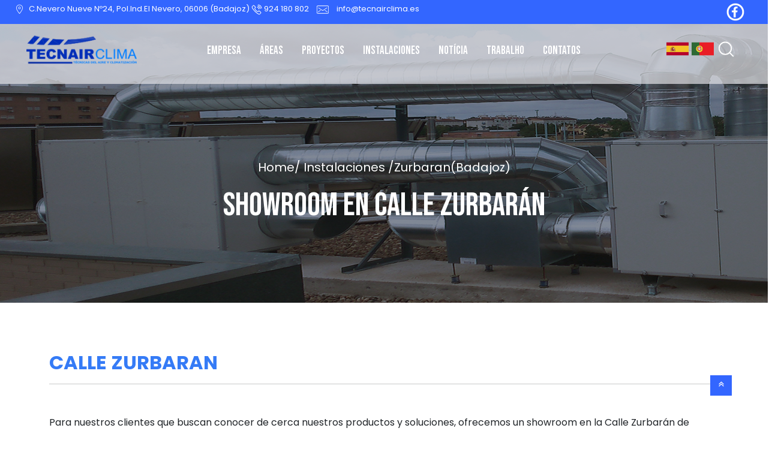

--- FILE ---
content_type: text/html; charset=UTF-8
request_url: https://tecnairclima.es/pagina/Zurbaran
body_size: 8965
content:
<!doctype html>
<html lang="es">
<head>  
	<meta content="TECNAIRCLIMA S.L. Técnicos del aire y servicios de Climatización, es una empresa Extremeña dedicada a la gestión energética y grandes sistemas de climatización." name="Description"/>
	<meta name="viewport" content="width=device-width, initial-scale=1.0"/>
    <meta charset="UTF-8">

   <link rel="shortcut icon"  href="https://tecnairclima.es/assets/img/favicon_tecnairclima.svg">

    <title> Tecnairclima. Aire y Climatización</title>
    <link rel="stylesheet" href="https://tecnairclima.es/assets/css/style.css?v=2">
    <!-- Font-->
    <link rel="preconnect" href="https://fonts.googleapis.com">
    <link rel="preconnect" href="https://fonts.gstatic.com" crossorigin>
    <link rel="preconnect" href="https://fonts.googleapis.com">
    <link rel="preconnect" href="https://fonts.gstatic.com" crossorigin>
    <link href="https://fonts.googleapis.com/css2?family=Bebas+Neue&family=Oswald:wght@600;700&family=Poppins:wght@400;500;600;700&family=Quicksand:wght@500&display=swap" rel="stylesheet">

    <!--Libreria Leaflet-->
    <link rel="stylesheet" href="https://unpkg.com/leaflet@1.8.0/dist/leaflet.css"
          integrity="sha512-hoalWLoI8r4UszCkZ5kL8vayOGVae1oxXe/2A4AO6J9+580uKHDO3JdHb7NzwwzK5xr/Fs0W40kiNHxM9vyTtQ=="
          crossorigin=""/>


    <!--    Libreria AOS-->
    <link href=https://tecnairclima.es/vendor/aos/aos.css rel="stylesheet">

    <link rel="stylesheet" href="https://tecnairclima.es/assets/fontawesome/css/font-awesome.min.css">
    <link rel="stylesheet" href="https://tecnairclima.es/assets/fontawesome/css/all.css">


    <!-- CSS only -->
    <link href="https://cdn.jsdelivr.net/npm/bootstrap@5.1.3/dist/css/bootstrap.min.css" rel="stylesheet"
          integrity="sha384-1BmE4kWBq78iYhFldvKuhfTAU6auU8tT94WrHftjDbrCEXSU1oBoqyl2QvZ6jIW3" crossorigin="anonymous">
    <!-- JavaScript Bundle with Popper -->
    <script src="https://cdn.jsdelivr.net/npm/bootstrap@5.1.3/dist/js/bootstrap.bundle.min.js"
            integrity="sha384-ka7Sk0Gln4gmtz2MlQnikT1wXgYsOg+OMhuP+IlRH9sENBO0LRn5q+8nbTov4+1p"
            crossorigin="anonymous"></script>
    <script src="https://tecnairclima.es/assets/js/jquery.js"
            crossorigin="anonymous"></script>



    <script src="https://www.google.com/recaptcha/api.js"></script>
</head>
<body>

 <div class="contenido" id="contenido">
     <div class="searchFixed popupBG">
    <div class="container-fluid">
        <a href="" id="sfCloser" class="sfCloser"></a>
        <div class="searchForms">
            <div class="container">
                <div class="row">
                    <div class="col-lg-8 col-lg-offset-2">
                        <form action=https://tecnairclima.es/buscador method="get" onsubmit="return buscador()">
                            <input type="text" name="b" class="searchField" placeholder="Buscar..." required="required"/>
                            <button type="submit"><i class="fa fa-search"></i> </button>
                        </form>
                    </div>
                </div>
            </div>
            </div>
        </div>
    </div>
</div>


<div class="popup popup__menu">
    <a href="" id="close-popup" class="close-popup"></a>
    <div class="container mobileContainer">
        <div class="row">
            <div class="col-lg-12 text-left">
                <div class="logo2">
                    <a href="https://tecnairclima.es"><img src="https://tecnairclima.es/assets/img/logo.png" alt="logo"></a>
                </div>
            </div>
        </div>
        <div class="row">
            <div class="col-lg-12">
                <div class="popup-inner">
                    <div class="dl-menu__wrap dl-menuwrapper">
                        <ul class="dl-menu dl-menuopen">
                                                                                                
                                        <li class="menu-item-has-children">
                                            <a href="javascript:void(0);" href="#">EMPRESA</a>
                                            <ul class="dl-submenu">
                                                <li class="dl-back"><a href="#"> <i class="fa-solid fa-arrow-up-long"></i> </a></li>
                                                
                                                    <li>  <a  href="https://tecnairclima.es/pagina/presentacion" >PRESENRACIÓN</a> </li>

                                                
                                                    <li>  <a  href="https://tecnairclima.es/pagina/departamento" >Departamento</a> </li>

                                                
                                                    <li>  <a  href="https://tecnairclima.es/pagina/calidad" >CALIDAD</a> </li>

                                                
                                                    <li>  <a  href="https://tecnairclima.es/pagina/empresaGrupo" >Empresa del Grupo</a> </li>

                                                
                                            </ul>
                                        </li>
                                                                                                        
                                        <li class="menu-item-has-children">
                                            <a href="javascript:void(0);" href="#">ÁREAS</a>
                                            <ul class="dl-submenu">
                                                <li class="dl-back"><a href="#"> <i class="fa-solid fa-arrow-up-long"></i> </a></li>
                                                
                                                    <li>  <a  href="https://tecnairclima.es/pagina/obra" >Obra</a> </li>

                                                
                                                    <li>  <a  href="https://tecnairclima.es/pagina/dise%C3%B1oeingereria" >Diseño e Ingenería</a> </li>

                                                
                                                    <li>  <a  href="https://tecnairclima.es/pagina/industria" >Industrias</a> </li>

                                                
                                                    <li>  <a  href="https://tecnairclima.es/pagina/mantenimiento" >Mantenimiento</a> </li>

                                                
                                                    <li>  <a  href="https://tecnairclima.es/pagina/asistenciasTecnicas" >Asistencia Técnica</a> </li>

                                                
                                            </ul>
                                        </li>
                                                                                                        
                                        <li class="menu-item-has-children">
                                            <a href="javascript:void(0);" href="#">PROYECTOS</a>
                                            <ul class="dl-submenu">
                                                <li class="dl-back"><a href="#"> <i class="fa-solid fa-arrow-up-long"></i> </a></li>
                                                
                                                    <li>  <a  href="https://tecnairclima.es/ejecucion" >EN EJECUCIÓN</a> </li>

                                                
                                                    <li>  <a  href="https://tecnairclima.es/finalizado" >FINALIZADOS</a> </li>

                                                
                                            </ul>
                                        </li>
                                                                                                                                                <li ><a href="#">INSTALACIONES</a></li>
                                                                                                                                                <li ><a href="https://tecnairclima.es/servicio">Notícia</a></li>
                                                                                                                                                <li ><a href="https://tecnairclima.es/empleo">TRABALHO</a></li>
                                                                                                                                                <li ><a href="https://tecnairclima.es/contact">Contatos</a></li>
                                                                                                                        </ul>
                    </div>
                </div>
            </div>
        </div>
    </div>
</div>



<div class="container-fluid header_parte_Superior">
    <div class="row">
        <div class="col-10 header_parte_Superior_info">
           <svg height="21px"  width="25px" id="Layer_1" style="enable-background:new 0 0 64 64;" version="1.1" viewBox="0 0 64 64" xml:space="preserve" xmlns="http://www.w3.org/2000/svg" xmlns:xlink="http://www.w3.org/1999/xlink" ><style type="text/css">
                    .st0{fill:#fff;}
                </style><g><g id="Icon-Location" transform="translate(232.000000, 376.000000)"><path class="st0" d="M-200-320.3l-0.9-1.1c-0.6-0.8-15.9-18.7-15.9-29.4c0-9.3,7.6-16.8,16.8-16.8     s16.8,7.6,16.8,16.8c0,10.7-15.3,28.7-15.9,29.4L-200-320.3L-200-320.3z M-200-365.3c-8,0-14.4,6.5-14.4,14.4     c0,8.4,11.1,22.7,14.4,26.8c3.3-4.1,14.4-18.3,14.4-26.8C-185.6-358.8-192-365.3-200-365.3L-200-365.3z" id="Fill-55"/><path class="st0" d="M-200-344.4c-3.5,0-6.4-2.9-6.4-6.4s2.9-6.4,6.4-6.4s6.4,2.9,6.4,6.4S-196.5-344.4-200-344.4     L-200-344.4z M-200-354.8c-2.2,0-4,1.8-4,4s1.8,4,4,4c2.2,0,4-1.8,4-4S-197.8-354.8-200-354.8L-200-354.8z" id="Fill-56" fill="#fff"/></g></g></svg>
           C.Nevero Nueve Nº24, Pol.Ind.El Nevero, 06006
            (Badajoz)

          <svg height="18px"  width="18px" enable-background="new 0 0 26 26" id="Слой_1" version="1.1" viewBox="0 0 26 26" xml:space="preserve" xmlns="http://www.w3.org/2000/svg" xmlns:xlink="http://www.w3.org/1999/xlink"><g><path d="M18.3085938,15.2519531c-0.3701172,0-0.6054688,0.1582031-0.7382813,0.2910156l-1.4833984,1.484375   c-0.0117188,0.0117188-0.0751953,0.0429688-0.2216797,0.0429688c-0.8173828,0-2.5527344-0.9091797-4.2890625-2.6464844   c-2.3339844-2.3330078-2.8486328-4.265625-2.6035156-4.5107422l1.484375-1.4833984   c0.9785156-0.9785156-0.7529297-3.0019531-1.8720703-4.1210938C8.0771484,3.8007813,6.3339844,2.1455078,5.203125,2.1455078   c-0.3701172,0-0.6054688,0.1582031-0.7382813,0.2910156l-2.96875,2.96875   c-0.890625,0.890625-0.5732422,2.6201172,0.9453125,5.1396484c1.3105469,2.1757813,3.3828125,4.7246094,5.8359375,7.1777344   C11.8994141,21.3447266,16.6992188,25,19.2568359,25h0.0009766c0.6953125,0,1.1113281-0.2695313,1.3369141-0.4960938   l2.96875-2.96875c0.9785156-0.9775391-0.7529297-3.0009766-1.8720703-4.1201172   C21.1835938,16.9072266,19.4404297,15.2519531,18.3085938,15.2519531z M19.5341797,23.4433594   C19.5126953,23.4648438,19.4306641,23.5,19.2568359,23.5c-1.4931641,0-5.4775391-2.3964844-9.9189453-6.8378906   c-2.3691406-2.3691406-4.3623047-4.8164063-5.6123047-6.890625C2.3291016,7.4521484,2.4482422,6.5742188,2.5566406,6.4658203   l2.7763672-2.7763672c0.3701172,0.1513672,1.1992188,0.6875,2.1914063,1.6796875   c0.9931641,0.9931641,1.5283203,1.8222656,1.6796875,2.1914063L7.9121094,8.8525391   c-1.3837891,1.3857422,0.3798828,4.4091797,2.6035156,6.6318359c1.9023438,1.9033203,3.9521484,3.0859375,5.3496094,3.0859375   c0.6601563,0,1.0615234-0.2617188,1.2822266-0.4824219l1.2919922-1.2919922   c0.3691406,0.1513672,1.1982422,0.6865234,2.1914063,1.6796875c0.9921875,0.9931641,1.5283203,1.8212891,1.6796875,2.1914063   L19.5341797,23.4433594z" fill="#fff"/><path d="M22.4667969,3.5332031C20.8339844,1.8994141,18.6601563,1,16.3466797,1   c-0.0009766,0-0.0019531,0-0.0019531,0c-0.4140625,0-0.75,0.3359375-0.75,0.75s0.3359375,0.75,0.75,0.75   c0.0009766,0,0.0009766,0,0.0019531,0c1.9130859,0,3.7099609,0.7431641,5.0595703,2.09375   C22.7568359,5.9443359,23.5,7.7412109,23.5,9.6552734c0,0.4140625,0.3359375,0.75,0.75,0.75s0.75-0.3359375,0.75-0.75   C25.0009766,7.3408203,24.1005859,5.1669922,22.4667969,3.5332031z" fill="#fff"/><path d="M15.3554688,5.4658203c0.0009766,0,0.0009766,0,0.0019531,0   c1.3847656,0,2.6845703,0.5380859,3.6621094,1.5146484c0.9765625,0.9775391,1.5146484,2.2783203,1.5146484,3.6640625   c0,0.4140625,0.3359375,0.75,0.75,0.75s0.75-0.3359375,0.75-0.75c0.0009766-1.7861328-0.6933594-3.4638672-1.9541016-4.7246094   c-1.2607422-1.2597656-2.9375-1.9541016-4.7226563-1.9541016c-0.0009766,0-0.0019531,0-0.0019531,0   c-0.4140625,0-0.75,0.3359375-0.75,0.75S14.9414063,5.4658203,15.3554688,5.4658203z" fill="#fff"/><path d="M14.3662109,8.4316406c0.0009766,0,0.0009766,0,0.0019531,0   c0.8554688,0,1.6601563,0.3330078,2.2636719,0.9365234c0.6044922,0.6044922,0.9365234,1.4091797,0.9365234,2.265625   c0,0.4140625,0.3359375,0.75,0.75,0.75s0.75-0.3359375,0.75-0.75c0.0009766-1.2568359-0.4882813-2.4384766-1.3759766-3.3261719   C16.8056641,7.4199219,15.625,6.9316406,14.3681641,6.9316406c-0.0009766,0-0.0019531,0-0.0019531,0   c-0.4140625,0-0.75,0.3359375-0.75,0.75S13.9521484,8.4316406,14.3662109,8.4316406z" fill="#fff"/></g></svg>

            924 180 802

           <svg enable-background="new 0 0 48 48" height="20px" version="1.1" viewBox="0 0 48 48" width="40px" xml:space="preserve" xmlns="http://www.w3.org/2000/svg" xmlns:xlink="http://www.w3.org/1999/xlink">
               <g id="Expanded" fill="#fff"><g>
               <g><path d="M44,40H4c-2.206,0-4-1.794-4-4V12c0-2.206,1.794-4,4-4h40c2.206,0,4,1.794,4,4v24C48,38.206,46.206,40,44,40z M4,10     c-1.103,0-2,0.897-2,2v24c0,1.103,0.897,2,2,2h40c1.103,0,2-0.897,2-2V12c0-1.103-0.897-2-2-2H4z" fill="#fff"/></g>
               <g><path d="M24,29.191L6.457,17.84c-0.464-0.301-0.597-0.919-0.297-1.383s0.919-0.596,1.383-0.297L24,26.809L40.457,16.16     c0.464-0.299,1.083-0.167,1.383,0.297s0.167,1.082-0.297,1.383L24,29.191z"/></g><g><path d="M6.001,34c-0.323,0-0.641-0.156-0.833-0.445c-0.307-0.46-0.183-1.08,0.277-1.387l9-6c0.46-0.307,1.081-0.183,1.387,0.277     c0.307,0.46,0.183,1.08-0.277,1.387l-9,6C6.384,33.945,6.191,34,6.001,34z" fill="#fff"/></g>
               <g><path d="M41.999,34c-0.19,0-0.383-0.055-0.554-0.168l-9-6c-0.46-0.307-0.584-0.927-0.277-1.387     c0.306-0.46,0.926-0.584,1.387-0.277l9,6c0.46,0.307,0.584,0.927,0.277,1.387C42.64,33.844,42.322,34,41.999,34z" fill="#fff"/></g></g></g></svg>

            info@tecnairclima.es


        </div>
        <div class="col-2 header_parte_Superior_redeSociales">

                    
                    
                                            <a href="#">  <svg width="30px" height="30px" enable-background="new 0 0 50 50" id="Layer_1" version="1.1" viewBox="0 0 50 50" xml:space="preserve" xmlns="http://www.w3.org/2000/svg" xmlns:xlink="http://www.w3.org/1999/xlink"><path d="M30,26l1-5l-5,0v-4c0-1.5,0.8-2,3-2h2v-5c0,0-2,0-4,0c-4.1,0-7,2.4-7,7v4h-5v5h5v14h6V26H30z" fill="#fff" id="f_1_"/><path d="M25,1C11.7,1,1,11.7,1,25s10.7,24,24,24s24-10.7,24-24S38.3,1,25,1z M25,44C14.5,44,6,35.5,6,25S14.5,6,25,6  s19,8.5,19,19S35.5,44,25,44z" fill="#fff"/></svg>
                        </a>

                    
          </div>
    </div>

</div>

<!--  Menu Principal  -->
<header class="header_01 black_color" id="header">
    <div class="container-fluid">
        <div class="row">
            <div class="col-lg  col-md-6 col-5">
                <a href="https://tecnairclima.es">
                <div class="logo">

                        <img src="https://tecnairclima.es/assets/img/logo.png" alt="LogoPrincipal"/>
                </div>
                </a>
            </div>
            <div class="col-lg-8 col-md-6 menuPrincipal" >
                <nav class="mainmenu text-center navbar navbar-expand-lg navbar-light">
                    <button class="navbar-toggler" type="button" data-bs-toggle="collapse" data-bs-target="#navbarSupportedContent" aria-controls="navbarSupportedContent" aria-expanded="false" aria-label="Toggle navigation">
                        <span class="navbar-toggler-icon"></span>
                    </button>
                    <div class="collapse navbar-collapse" id="navbarSupportedContent">
                    <ul>

                        
                                                            
                                    <li class="menu-item-has-children">  <a href="#">EMPRESA </a>
                                    <ul class="sub-menu">
                                                                                    <li>  <a  href="https://tecnairclima.es/pagina/presentacion" >PRESENRACIÓN</a> </li>

                                                                                    <li>  <a  href="https://tecnairclima.es/pagina/departamento" >Departamento</a> </li>

                                                                                    <li>  <a  href="https://tecnairclima.es/pagina/calidad" >CALIDAD</a> </li>

                                                                                    <li>  <a  href="https://tecnairclima.es/pagina/empresaGrupo" >Empresa del Grupo</a> </li>

                                                                            </ul> </li>

                                                                                            
                                    <li class="menu-item-has-children">  <a href="#">ÁREAS </a>
                                    <ul class="sub-menu">
                                                                                    <li>  <a  href="https://tecnairclima.es/pagina/obra" >Obra</a> </li>

                                                                                    <li>  <a  href="https://tecnairclima.es/pagina/dise%C3%B1oeingereria" >Diseño e Ingenería</a> </li>

                                                                                    <li>  <a  href="https://tecnairclima.es/pagina/industria" >Industrias</a> </li>

                                                                                    <li>  <a  href="https://tecnairclima.es/pagina/mantenimiento" >Mantenimiento</a> </li>

                                                                                    <li>  <a  href="https://tecnairclima.es/pagina/asistenciasTecnicas" >Asistencia Técnica</a> </li>

                                                                            </ul> </li>

                                                                                            
                                    <li class="menu-item-has-children">  <a href="#">PROYECTOS </a>
                                    <ul class="sub-menu">
                                                                                    <li>  <a  href="https://tecnairclima.es/ejecucion" >EN EJECUCIÓN</a> </li>

                                                                                    <li>  <a  href="https://tecnairclima.es/finalizado" >FINALIZADOS</a> </li>

                                                                            </ul> </li>

                                                                                                                                <li class="menu-item-has-children">  <a href="#">INSTALACIONES </a> </li>
                                                                                                                                <li class="menu-item-has-children">  <a href="https://tecnairclima.es/servicio">Notícia </a> </li>
                                                                                                                                <li class="menu-item-has-children">  <a href="https://tecnairclima.es/empleo">TRABALHO </a> </li>
                                                                                                                                <li class="menu-item-has-children">  <a href="https://tecnairclima.es/contact">Contatos </a> </li>
                                                                                                        </ul>
                    </div>
                </nav>
            </div>
            <div class="col-lg-2 col-sm-6 col-7">
                <div class="navigator ">
                      <a href="https://tecnairclima.es/language/es">
                        <img src="https://tecnairclima.es/assets/img/imagen_spain.svg" alt="icono_spain">
                    </a>
                    <a href="https://tecnairclima.es/language/pt">
                        <img src="https://tecnairclima.es/assets/img/icono_portugal.svg" alt="icono_portugal">
                    </a>
                    <a href="#" class="search searchToggler" href="javascript:void(0);">

                        <svg  height="40px" width="40px" viewBox="0 0 256 256" xmlns="http://www.w3.org/2000/svg">
                            <circle cx="116" cy="116" fill="none" r="84" stroke="#5e5e5e" stroke-linecap="round" stroke-linejoin="round" stroke-width="16"/>
                            <line fill="none" stroke="#5e5e5e" stroke-linecap="round" stroke-linejoin="round" stroke-width="16" x1="175.4" x2="224" y1="175.4" y2="224"/>
                       </svg>
                        </a>
                    <a id="open-overlay-nav" class="menu hamburger" href="javascript:void(0);"><i class="fa-solid fa-bars"></i></a>

                </div>
            </div>
        </div>
    </div>

</header>







     
<div class="PresentacionEmpresa">

    <div class="PresentacionEmpresa_cabecera">

        <p>home/ Instalaciones /zurbaran(badajoz)</p>
        <h2>Showroom en Calle Zurbarán</h2>
    </div>
    <div class="PresentacionEmpresa_contenidoEmpresa container">
        <h1 style="margin: 0px 0px 15px; padding: 0px; text-align: justify; color: #000000; font-family: 'Open Sans', Arial, sans-serif; font-size: 14px; font-style: normal; font-variant-ligatures: normal; font-variant-caps: normal; font-weight: 400; letter-spacing: normal; orphans: 2; text-indent: 0px; text-transform: none; white-space: normal; widows: 2; word-spacing: 0px; -webkit-text-stroke-width: 0px; background-color: #ffffff; text-decoration-thickness: initial; text-decoration-style: initial; text-decoration-color: initial;">&nbsp;</h1>
<h2><span style="color: #357bf6;"><strong>CALLE ZURBARAN</strong></span></h2>
<hr />
<p style="margin: 0px 0px 15px; padding: 0px; text-align: justify; color: #000000; font-family: 'Open Sans', Arial, sans-serif; font-size: 14px; font-style: normal; font-variant-ligatures: normal; font-variant-caps: normal; font-weight: 400; letter-spacing: normal; orphans: 2; text-indent: 0px; text-transform: none; white-space: normal; widows: 2; word-spacing: 0px; -webkit-text-stroke-width: 0px; background-color: #ffffff; text-decoration-thickness: initial; text-decoration-style: initial; text-decoration-color: initial;">&nbsp;</p>
<p>Para nuestros clientes que buscan conocer de cerca nuestros productos y soluciones, ofrecemos un showroom en la Calle Zurbar&aacute;n de Badajoz. En este espacio, los clientes pueden experimentar en primera persona nuestras soluciones de climatizaci&oacute;n, calefacci&oacute;n y energ&iacute;as renovables. El showroom est&aacute; dise&ntilde;ado para mostrar las &uacute;ltimas tecnolog&iacute;as en equipos y sistemas, permitiendo a los visitantes ver en funcionamiento los productos que ofrecemos, resolver sus dudas y recibir asesoramiento personalizado.</p>
<p>En Tecnairclima, creemos que el contacto directo con nuestros productos es fundamental para asegurar que nuestros clientes elijan la soluci&oacute;n m&aacute;s adecuada para sus necesidades. Nuestro showroom es un espacio moderno, accesible y adaptado para ofrecer una experiencia &uacute;nica a todos aquellos interesados en nuestros servicios.</p>

    </div>

    <div class="PresentacionEmpresa_Galeria container">
        <div class="row">
                         
                <div class="col-xl-4 col-md-6 singlefolio" >

                        <img src="https://tecnairclima.es/storage/images/85/tecnairclima.jpg">
                    <div class="folioHover" >
                    <a class="example1"  href=https://tecnairclima.es/storage/images/85/tecnairclima.jpg data-fancybox="galleria">
                        <div style="display: none">texto_imagen1</div>
                        Nuestro showroom  </a>
                       </div>
                </div>
                                </div>

    </div>
    <div class="PresentacionEmpresa_botones">
        <div class="row">
            <div class="col-6 bloque9_colornegro"><a href="https://tecnairclima.es/contact">CONTACTE CON NOSOTROS</a></div>
            <div class="col-6 bloque9_colorAzul" ><a href="https://tecnairclima.es/empleo">EMPLEO</a></div>
        </div>
    </div>
</div>




     <footer class="footer_1">
    <div class="container">
        <div class="row parteSuperior_footer">
            <div class="col-xl-4  col-lg-4 col-12">
                <aside class="widget aboutwidget">
                   <a href="#"><img src="https://tecnairclima.es/assets/img/logos_footer.svg" alt="logo_tecnairclima"></a>
                   
                    <p>

                        TECNAIRCLIMA S.L. Técnicos del aire y servicios de Climatización, es una empresa Extremeña dedicada a la gestión energética y grandes sistemas de climatización.
                    </p>
					 <a href="#"><img class="imagenLogo" src="https://tecnairclima.es/assets/img/logoFooter.jpg" alt="logo_tecnairclima"></a>
					   <a href="#"><img class="imagenLogo" src="https://tecnairclima.es/assets/img/Modelo-cartel-publicidad-ayudas-competitividad.jpg" alt="logo_tecnairclima"></a>
                </aside>
            </div>
            <div class="col-xl-5 col-lg-5 col-7 Contenido_footer">
                <aside class="widget contact_widgets">
                    <h3 class="widget_title">CONTACTO</h3>
                    <p class="ubicacion">
                          C.Nevero Nueve Nº24, Pol.Ind.El Nevero
                        <br>
                        06006
                        (Badajoz)
                    </p>
                    <p>+34 924 180 802</p>
                    <p> <a  class="email_footer" href="#"> info@tecnairclima.es</a></p>
                </aside>
            </div>
            <div class="col-xl-3  col-lg-2 col-5 Contenido_footer">
                <aside class="widget social_widget">
                    <h3 class="widget_title">RRSS</h3>

                        <p>
                                                            <svg width="20px"  height="20px"   style="fill-rule:evenodd;clip-rule:evenodd;stroke-linejoin:round;stroke-miterlimit:2;" version="1.1" viewBox="0 0 512 512" width="100%" xml:space="preserve" xmlns="http://www.w3.org/2000/svg" xmlns:serif="http://www.serif.com/" xmlns:xlink="http://www.w3.org/1999/xlink"><rect height="400" style="fill:none;" width="400" x="56" y="56"/><path d="M161.014,464.013c193.208,0 298.885,-160.071 298.885,-298.885c0,-4.546 0,-9.072 -0.307,-13.578c20.558,-14.871 38.305,-33.282 52.408,-54.374c-19.171,8.495 -39.51,14.065 -60.334,16.527c21.924,-13.124 38.343,-33.782 46.182,-58.102c-20.619,12.235 -43.18,20.859 -66.703,25.498c-19.862,-21.121 -47.602,-33.112 -76.593,-33.112c-57.682,0 -105.145,47.464 -105.145,105.144c0,8.002 0.914,15.979 2.722,23.773c-84.418,-4.231 -163.18,-44.161 -216.494,-109.752c-27.724,47.726 -13.379,109.576 32.522,140.226c-16.715,-0.495 -33.071,-5.005 -47.677,-13.148l0,1.331c0.014,49.814 35.447,93.111 84.275,102.974c-15.464,4.217 -31.693,4.833 -47.431,1.802c13.727,42.685 53.311,72.108 98.14,72.95c-37.19,29.227 -83.157,45.103 -130.458,45.056c-8.358,-0.016 -16.708,-0.522 -25.006,-1.516c48.034,30.825 103.94,47.18 161.014,47.104" style="fill:#cdd6e3;fill-rule:nonzero;"/></svg>
                                <a href="https://x.com/tecnairclima">Twitter</a>
                                                    </p>
                        <p>
                                                            <svg height="20px"  width="20px" viewBox="0 0 448 512" xmlns="http://www.w3.org/2000/svg"><path d="M400 32H48A48 48 0 0 0 0 80v352a48 48 0 0 0 48 48h137.25V327.69h-63V256h63v-54.64c0-62.15 37-96.48 93.67-96.48 27.14 0 55.52 4.84 55.52 4.84v61h-31.27c-30.81 0-40.42 19.12-40.42 38.73V256h68.78l-11 71.69h-57.78V480H400a48 48 0 0 0 48-48V80a48 48 0 0 0-48-48z" style="fill:#cdd6e3"/></svg>
                                <a href="https://www.facebook.com/Tecnairclima-264763865398531">Facebook</a>
                            
                        </p>
                        <p>
                            
                        </p>
                </aside>
            </div>
        </div>

        <div class="row linea_superior">
            <div class="col-lg-12 col-sm-12 text-center">
                <div class="row footer_inferior">
                    <div class="col-xl col-md col-6">©TECNAIRCLIMA SL 2020</div>
                    <div class="col-xl col-md col-6"><a href="https://tecnairclima.es/avisoLegal">AVISO LEGAL</a></div>
                    <div class="col-xl col-md col-6"><a href="https://tecnairclima.es/PoliticaPrivadidad"> POLÍTICA DE PRIVACIDAD</a></div>
                    <div class="col-xl col-md col-6"><a href="https://tecnairclima.es/PoliticaCookies"> POLÍTICA DE COOKIES</a></div>
                    <div class="col-xl col-md col-6"><a href="https://tecnairclima.es/contact"> CONTACTO</a></div>
                    <div class="col-xl col-md col-6"><a href="https://bittacora.com">DISEÑO BITTACORA</a></div>
                </div>

            </div>
        </div>
    </div>
</footer>
<script src="https://tecnairclima.es/livewire/livewire.js?id=c69d0f2801c01fcf8166" data-turbo-eval="false" data-turbolinks-eval="false" ></script><script data-turbo-eval="false" data-turbolinks-eval="false" >window.livewire = new Livewire();window.Livewire = window.livewire;window.livewire_app_url = 'https://tecnairclima.es';window.livewire_token = 'GO9qbZFwFUthznSenqhZq0AP1AlUft4DDkHtWN69';window.deferLoadingAlpine = function (callback) {window.addEventListener('livewire:load', function () {callback();});};let started = false;window.addEventListener('alpine:initializing', function () {if (! started) {window.livewire.start();started = true;}});document.addEventListener("DOMContentLoaded", function () {if (! started) {window.livewire.start();started = true;}});</script>


<!-- shema-->
			<script type="application/ld+json">
    {
      "@context": "http://schema.org",
      "@type": "Organization",
      "name": "tecnairclima.es",
      "url": "https://tecnairclima.es/",
      "sameAs":
      "https://es.linkedin.com/company/tecnairclima-sl",
      "address": {
      "@type": "PostalAddress",
      "streetAddress": " C/ . Benito Pérez Galdós,4,4ºA
06006 Badajoz",
      "addressCountry": "ES"
    }
  }
</script>

<!-- Google tag (gtag.js) -->
<script async src="https://www.googletagmanager.com/gtag/js?id=G-JW8Y960HCX"></script>
<script>
    window.dataLayer = window.dataLayer || [];
    function gtag(){dataLayer.push(arguments);}
    gtag('js', new Date());

    gtag('config', 'G-JW8Y960HCX');
</script>
<!-- Quantcast Choice. Consent Manager Tag v2.0 (for TCF 2.0) -->
<script type="text/javascript" async=true>
    (function() {
        var host = window.location.hostname;
        var element = document.createElement('script');
        var firstScript = document.getElementsByTagName('script')[0];
        var url = 'https://cmp.quantcast.com'
            .concat('/choice/', 'apJJcs2XBsb3C', '/', host, '/choice.js?tag_version=V2');
        var uspTries = 0;
        var uspTriesLimit = 3;
        element.async = true;
        element.type = 'text/javascript';
        element.src = url;

        firstScript.parentNode.insertBefore(element, firstScript);

        function makeStub() {
            var TCF_LOCATOR_NAME = '__tcfapiLocator';
            var queue = [];
            var win = window;
            var cmpFrame;

            function addFrame() {
                var doc = win.document;
                var otherCMP = !!(win.frames[TCF_LOCATOR_NAME]);

                if (!otherCMP) {
                    if (doc.body) {
                        var iframe = doc.createElement('iframe');

                        iframe.style.cssText = 'display:none';
                        iframe.name = TCF_LOCATOR_NAME;
                        doc.body.appendChild(iframe);
                    } else {
                        setTimeout(addFrame, 5);
                    }
                }
                return !otherCMP;
            }

            function tcfAPIHandler() {
                var gdprApplies;
                var args = arguments;

                if (!args.length) {
                    return queue;
                } else if (args[0] === 'setGdprApplies') {
                    if (
                        args.length > 3 &&
                        args[2] === 2 &&
                        typeof args[3] === 'boolean'
                    ) {
                        gdprApplies = args[3];
                        if (typeof args[2] === 'function') {
                            args[2]('set', true);
                        }
                    }
                } else if (args[0] === 'ping') {
                    var retr = {
                        gdprApplies: gdprApplies,
                        cmpLoaded: false,
                        cmpStatus: 'stub'
                    };

                    if (typeof args[2] === 'function') {
                        args[2](retr);
                    }
                } else {
                    if(args[0] === 'init' && typeof args[3] === 'object') {
                        args[3] = Object.assign(args[3], { tag_version: 'V2' });
                    }
                    queue.push(args);
                }
            }

            function postMessageEventHandler(event) {
                var msgIsString = typeof event.data === 'string';
                var json = {};

                try {
                    if (msgIsString) {
                        json = JSON.parse(event.data);
                    } else {
                        json = event.data;
                    }
                } catch (ignore) {}

                var payload = json.__tcfapiCall;

                if (payload) {
                    window.__tcfapi(
                        payload.command,
                        payload.version,
                        function(retValue, success) {
                            var returnMsg = {
                                __tcfapiReturn: {
                                    returnValue: retValue,
                                    success: success,
                                    callId: payload.callId
                                }
                            };
                            if (msgIsString) {
                                returnMsg = JSON.stringify(returnMsg);
                            }
                            if (event && event.source && event.source.postMessage) {
                                event.source.postMessage(returnMsg, '*');
                            }
                        },
                        payload.parameter
                    );
                }
            }

            while (win) {
                try {
                    if (win.frames[TCF_LOCATOR_NAME]) {
                        cmpFrame = win;
                        break;
                    }
                } catch (ignore) {}

                if (win === window.top) {
                    break;
                }
                win = win.parent;
            }
            if (!cmpFrame) {
                addFrame();
                win.__tcfapi = tcfAPIHandler;
                win.addEventListener('message', postMessageEventHandler, false);
            }
        };

        makeStub();

        var uspStubFunction = function() {
            var arg = arguments;
            if (typeof window.__uspapi !== uspStubFunction) {
                setTimeout(function() {
                    if (typeof window.__uspapi !== 'undefined') {
                        window.__uspapi.apply(window.__uspapi, arg);
                    }
                }, 500);
            }
        };

        var checkIfUspIsReady = function() {
            uspTries++;
            if (window.__uspapi === uspStubFunction && uspTries < uspTriesLimit) {
                console.warn('USP is not accessible');
            } else {
                clearInterval(uspInterval);
            }
        };

        if (typeof window.__uspapi === 'undefined') {
            window.__uspapi = uspStubFunction;
            var uspInterval = setInterval(checkIfUspIsReady, 6000);
        }
    })();
</script>
<!-- End Quantcast Choice. Consent Manager Tag v2.0 (for TCF 2.0) -->

     <a href="#"  class="showit">
        <svg height="15px"  viewBox="0 0 1792 1792" width="15px" xmlns="http://www.w3.org/2000/svg"><path d="M1395 1312q0 13-10 23l-50 50q-10 10-23 10t-23-10l-393-393-393 393q-10 10-23 10t-23-10l-50-50q-10-10-10-23t10-23l466-466q10-10 23-10t23 10l466 466q10 10 10 23zm0-384q0 13-10 23l-50 50q-10 10-23 10t-23-10l-393-393-393 393q-10 10-23 10t-23-10l-50-50q-10-10-10-23t10-23l466-466q10-10 23-10t23 10l466 466q10 10 10 23z" fill="#fff"/></svg>
     </a>
 </div>

 <script defer src= "https://tecnairclima.es/assets/fontawesome/js/all.js"></script>
 <script>


 </script>
        <link
        rel="stylesheet"
        href="https://cdn.jsdelivr.net/npm/@fancyapps/ui@4.0/dist/fancybox.css"
    />
    <script src="https://cdn.jsdelivr.net/npm/@fancyapps/ui@4.0/dist/fancybox.umd.js"></script>


    <script src=https://tecnairclima.es/vendor/aos/aos.js></script>
    <script src="https://tecnairclima.es/assets/js/jquery.js"></script>

    <script src="https://tecnairclima.es/assets/js/header.js"></script>

</body>
</html>


--- FILE ---
content_type: text/css
request_url: https://tecnairclima.es/assets/css/style.css?v=2
body_size: 10481
content:
@import url(https://fonts.googleapis.com/css2?family=Bebas+Neue&family=Oswald:wght@600;700&family=Poppins:wght@400;500;600;700&display=swap);
/**************************************************************************************
/***********************************************************
                  MIXINS
 ***********************************************************/
path:hover {
    color: #36f;
}

.ContemnidoTipoNoticia div div div p , PresentacionEmpresa_contenidoEmpresa.container p , .PresentacionEmpresa_contenidoEmpresa.container p , .PresentacionEmpresa_contenidoEmpresa.container p , .PresentacionEmpresa_contenidoEmpresa.container span  {
    font-family: "Poppins", sans-serif !important;
    /*font-size: 15px!important;*/
}
.PresentacionEmpresa .PresentacionEmpresa_Galeria .singlefolio .project {
    display: flex;
    align-items: center;
    justify-content: center;
    width: 100%;
    height: 330px!important;
}
.contenidoHome .Bloque5 .bloque5_informacion .row .col .bloque5_sub {
    line-height: 1.5;
}
.col-6.bloque9_colorAzul:hover {
    opacity: 0.9;
}
.showit {
    display: none;
}
.logo2 a img {
    padding-left: 20px;
}
#tw-tmenu {
    display: none !important;
}
.contenidoHome .Bloque3 .service_section_2 .row .anchoTarjetas p {
    font-family: "Poppins", sans-serif;
    font-size: 15px;
    padding-top: 20px;
    padding-bottom: 0px;
}
.ContenidoProyectos .contenidoCabecera h2 {
    font-family: "Bebas Neue", cursive;
    font-size: 74px;
    font-weight: 500;
}
.ContenidoBuscador {
    padding-top: 8rem;
    padding-left: 2rem;
    padding-right: 2rem;
    padding-bottom: 2rem;
}
.ContenidoBuscador .Titulo {
    font-family: "Poppins",sans-serif;
    color: #5e5e5e;
    font-size:25px;
}
.ContenidoBuscador .NoEncontrado{
    background: #36f;
    color: #fff;
    font-family: "Poppins",sans-serif;
    padding-left: 5px;
    font-size:18px;
}
.ContenidoBuscador .enlaceBuscar a{
    text-decoration: none;
    color:#36f;
    font-family: "Poppins",sans-serif;
    font-size:18px;
}
.ContenidoBuscador .enlaceBuscar a:hover {
    text-decoration: none;
    color:#000;font-size:18px;

}
.ContenidoBuscador .ResumeBusqueda , .ContenidoBuscador p{
    color: #000;
    font-family: "Poppins",sans-serif;
    padding-left: 5px;
    font-size:16px;
}


.navbar-collapse {
    margin: auto;
    justify-content: center;
}

.PresentacionEmpresa_contenidoEmpresa div p img , .PresentacionEmpresa_contenidoEmpresa.container p img{
  max-height: 385px;
    margin: 0px!important;
    max-width: 100%;
    margin-bottom: 1rem !important;
}
.PresentacionEmpresa_contenidoEmpresa div div img {
  max-height: 345px;
  margin: 0px !important;
  max-width: 100%;
}

p.imagenTipoNoticia {
    margin-top: 11px;
}

.imagenTipoNoticia img {
    width: 100%;
	height: 200px;
}
.ContemnidoTipoNoticia.mt-5 .container .row .col .botonNoticia span {
    background: #36f;
    padding: 10px;
    color: #fff;
    font-family: "Poppins",sans-serif;
    font-size:18px;
}
.ContemnidoTipoNoticia.mt-5 .container .row .col h1{
    font-family: "Bebas Neue",cursive;
    font-size:40px;
}
.ContemnidoTipoNoticia.mt-5 .container .row .col p span{
    font-family: "Poppins",sans-serif!important;
    font-size:15px !important;
}


.contenido_noticia img {
    width: 100%;
	min-height: 343px;
}
.contenido_noticia .container .row .col p a {
    text-decoration: none;
    color: #000;
}
.contenido_noticia .container .row .col p a.fecha_noticia {
    color: #fff;
    background: #000;
    padding: 9px;
    padding-left: 15px;
    padding-right: 15px;
}
.contenido_noticia .container .row .col p a.fecha_noticia:hover {
    background: #36f;
}
.contenido_noticia .container .row .col p a.tituloNoticia {
    font-family: "Bebas Neue",cursive;
    font-size: 28px;
}
.contenido_noticia .container .row .col p a.tituloNoticia:hover, .contenido_noticia .container .row .col p a.enlaceNoticia:hover  {
    color:#36f;
}

.contenido_noticia .container .row .col p a.enlaceNoticia {
    font-family: "Poppins",sans-serif;
    color: #5e5e5e;
    font-size: 18px;
}


.footer_1 .aboutwidget img.imagenLogo {
    width: 100%;
}
header#header .navigator a svg:hover circle {
  stroke: #36f;
}
header#header .navigator a svg:hover line {
    stroke: #36f;
}
.bloque-uno-portada .container {
    height: 100%;
}
section.bloque-uno-portada {
    height: 85vh;
    position: relative;
    overflow: hidden;
}
.bloque-uno-portada:before {
    content: "";
    position: absolute;
    top: 0;
    left: 0;
    height: 100%;
    width: 100%;
    background-color: rgba(0, 0, 0, 0.4)!important;
    z-index: 1;
}
.bloque-uno-portada .fullscreen-video {
    position: absolute;
    overflow: hidden;
    top: 50%;
    left: 50%;
    min-width: 100%;
    min-height: 100%;
    width: auto;
    height: auto;
    transform: translateX(-50%) translateY(-50%);
    z-index: -10;
}
.bloque-uno-portada .container {
    height: 100%;
}
.bloque-uno-portada .container .contenido {
    display: flex;
    height: 100%;
    flex-flow: column wrap;
    justify-content: center;
    width: 100%;
    position: relative;
    z-index: 3;
	    text-align: center;
}
.bloque-uno-portada .container .contenido .titulo-blanco {
    font-family: "Poppins",sans-serif;
    color: white;
    font-size: 20px;
    font-weight: 400;
    line-height: 1.2;
}
.bloque-uno-portada .container .contenido .titulo-azul {
    color: #fff;
    font-weight: 700;
    font-family: "Poppins",sans-serif;
    font-size:34px;
    line-height: 1.2;
}
.bloque-uno-portada .container .contenido .titulo-azul span {
    color: #36f;
    font-weight: 700;
    font-family: "Poppins",sans-serif;
    font-size: 40px;
    line-height: 1.2;
}
.bloque-uno-portada .container .contenido .texto {
    font-size: 27px;
    color: white;
}
.bloque-uno-portada .container .contenido .enlaces {
    display: flex;
    align-items: center;
    margin-top: 20px;
    justify-content: center;
}
.bloque-uno-portada .container .contenido .enlaces .boton-azul {
    font-family: "Poppins", sans-serif;
    font-weight: 400;
    padding: 20px;
    padding-left: 50px;
    padding-right: 50px;
    font-size: 18px;
    outline: none;
    border: none;
    color: #fff;
    cursor: pointer;
    background: linear-gradient(to left, #000 50%, #36f 50%);
    background-size: 200%;
    background-position: left;
    transition: background-position 0.5s;
    text-decoration: none;
}
.bloque-uno-portada .container .contenido .enlaces .boton-azul:hover {
    background-position: right;
    color: #fff;
}
.bloque-uno-portada .container .contenido .enlaces .enlace-aspa {
    color: white;
    margin-left: 30px;
    font-weight: 600;
    font-size: 18px;
    display: flex;
    align-items: center;
    line-height: 0;
    text-decoration: none;
}

.fixedHeader .navigator a#open-overlay-nav {
    color: #000;
}

header#header .navigator a svg circle {
    stroke: #fff;
}

header#header .navigator a svg line {
    stroke: #fff;
}

.fixedHeader .navigator a svg circle {
    stroke: #000 !important;
}
.fixedHeader .navigator a svg:hover circle {
    stroke: #36f !important;
}
.fixedHeader .navigator a svg line {
    stroke: #000 !important;
}
.fixedHeader .navigator a svg:hover line {
    stroke: #36f !important;
}

.preloader {
  background: #000;
  bottom: 0;
  height: 100%;
  left: 0;
  position: fixed;
  right: 0;
  top: 0;
  width: 100%;
  z-index: 99999;
}
.header_parte_Superior .header_parte_Superior_info {
  font-size: 13px;
  font-family: "Poppins",sans-serif;
}

.la-ball-circus {
  display: block;
  font-size: 0;
  color: #fff;
}
.la-ball-circus.la-2x {
  width: 32px;
  height: 32px;
  left: 0;
  top: 0;
  right: 0;
  margin: auto;
  bottom: 0;
  position: absolute;
}

.preloader {
  background: #fff;
  bottom: 0;
  height: 100%;
  left: 0;
  position: fixed;
  right: 0;
  top: 0;
  width: 100%;
  z-index: 99999;
}

.la-ball-circus {
  position: relative;
  box-sizing: border-box;
  display: block;
  font-size: 0;
  color: #36f;
  width: 16px;
  height: 16px;
}
.la-ball-circus > div {
  position: relative;
  box-sizing: border-box;
}
.la-ball-circus.la-dark {
  color: #FFF;
}
.la-ball-circus > div {
  display: inline-block;
  float: none;
  background-color: currentColor;
  border: 0 solid currentColor;
  position: absolute;
  top: 0;
  left: -100%;
  display: block;
  width: 16px;
  width: 100%;
  height: 16px;
  height: 100%;
  border-radius: 100%;
  opacity: 0.5;
  -webkit-animation: ball-circus-position 2.5s infinite cubic-bezier(0.25, 0, 0.75, 1), ball-circus-size 2.5s infinite cubic-bezier(0.25, 0, 0.75, 1);
  animation: ball-circus-position 2.5s infinite cubic-bezier(0.25, 0, 0.75, 1), ball-circus-size 2.5s infinite cubic-bezier(0.25, 0, 0.75, 1);
}
.la-ball-circus > div:nth-child(1) {
  -webkit-animation-delay: 0s, -0.5s;
  animation-delay: 0s, -0.5s;
}
.la-ball-circus > div:nth-child(2) {
  -webkit-animation-delay: -0.5s, -1s;
  animation-delay: -0.5s, -1s;
}
.la-ball-circus > div:nth-child(3) {
  -webkit-animation-delay: -1s, -1.5s;
  animation-delay: -1s, -1.5s;
}
.la-ball-circus > div:nth-child(4) {
  -webkit-animation-delay: -1.5s, -2s;
  animation-delay: -1.5s, -2s;
}
.la-ball-circus > div:nth-child(5) {
  -webkit-animation-delay: -2s, -2.5s;
  animation-delay: -2s, -2.5s;
}
.la-ball-circus.la-sm {
  width: 8px;
  height: 8px;
}
.la-ball-circus.la-sm > div {
  width: 8px;
  height: 8px;
}
.la-ball-circus.la-2x {
  width: 32px;
  height: 32px;
  left: 0;
  top: 0;
  right: 0;
  margin: auto;
  bottom: 0;
  position: absolute;
}
.la-ball-circus.la-2x > div {
  width: 32px;
  height: 32px;
}
.la-ball-circus.la-3x {
  width: 48px;
  height: 48px;
}
.la-ball-circus.la-3x > div {
  width: 48px;
  height: 48px;
}

@-webkit-keyframes ball-circus-position {
  50% {
    left: 100%;
  }
}
@keyframes ball-circus-position {
  50% {
    left: 100%;
  }
}
@-webkit-keyframes ball-circus-size {
  50% {
    transform: scale(0.3, 0.3);
  }
}
@keyframes ball-circus-size {
  50% {
    transform: scale(0.3, 0.3);
  }
}
.searchFixed {
  position: fixed;
  width: 100%;
  height: 100%;
    background: #fff;
  left: 0;
  top: 0;
  z-index: 9999;
  display: none;
}

.searchForms {
    position: absolute;
    width: 75%;
    height: 84px;
    left: 0;
    top: 0;
    bottom: 0;
    right: 0;
    margin: auto;
}
.searchForms button[type=submit] {
  padding: 0 0;
  outline: none;
  border: none;
  background: transparent;
  font-size: 24px;
  line-height: 0.9;
  color: #fff;
  position: absolute;
  height: 100%;
  width: 10px;
  text-transform: uppercase;
  right: 15px;
  top: -2px;
  text-align: center;
  transition: all ease 400ms;
  -webkit-transition: all ease 400ms;
  -moz-transition: all ease 400ms;
}
.searchForms button[type=submit]:hover {
  color: #36f;
}
.searchForms input {
    width: 100%;
    height: 91px;
    border: none;
    background: none;
    border-bottom: 1px solid rgba(0, 0, 0, 0.5);
    font-size: 24px;
    color: #000;
    text-transform: uppercase;
    padding-left: 10px;
    font-weight: 300;
}
.searchForms .container .row div form button svg path {
    fill: #000;
}
.searchForms input:focus {
  outline: none;
  box-shadow: none;
}
.searchForms input::-webkit-input-placeholder, .searchForms input:-moz-placeholder, .searchForms input::-moz-placeholder, .searchForms input:-ms-input-placeholder {
  color: #fff;
  opacity: 1;
}

.sfCloser {
  background-color: #36f;
  border-radius: 50%;
  box-shadow: 0 0 0 0px #fff;
  font-weight: 600;
  height: 50px;
  width: 50px;
  position: absolute;
  right: 0;
  left: 0;
  margin: 0 auto;
  top: 30px;
  text-transform: uppercase;
  transition: all 0.5s cubic-bezier(0.7, 0, 0.3, 1);
  -moz-transition: all 0.5s cubic-bezier(0.7, 0, 0.3, 1);
  z-index: 99;
}
.sfCloser:after {
  width: 15px;
  height: 1px;
  background: #fff;
  position: absolute;
  right: 17.5px;
  top: 24px;
  content: "";
  transform: rotate(-45deg);
  -webkit-transform: rotate(-45deg);
  -moz-transform: rotate(-45deg);
  transition: all ease 400ms;
  -webkit-transition: all ease 400ms;
  -moz-transition: all ease 400ms;
}
.sfCloser:before {
  width: 15px;
  height: 1px;
  background: #fff;
  position: absolute;
  right: 17.5px;
  top: 24px;
  content: "";
  transform: rotate(45deg);
  -webkit-transform: rotate(45deg);
  -moz-transform: rotate(45deg);
  transition: all ease 400ms;
  -webkit-transition: all ease 400ms;
  -moz-transition: all ease 400ms;
}
.sfCloser:hover {
  box-shadow: 0 0 0 10px rgba(255, 255, 255, 0.2);
  box-shadow: 0 0 0 10px rgba(255, 255, 255, 0.2);
  -moz-box-shadow: 0 0 0 10px rgba(255, 255, 255, 0.2);
}
.sfCloser:hover:after, .sfCloser:hover:before {
  background: #36f;
}

.popup {
    background: #fff;
  display: flex;
  flex-direction: column;
  align-items: center;
  justify-content: center;
  height: 100vh;
  opacity: 0;
  padding-top: 30px;
  padding-bottom: 30px;
  position: fixed;
  top: 0;
  left: 0;
  visibility: hidden;
  transform: translateY(-100%);
  transition: all 0.6s 0s cubic-bezier(0.7, 0, 0.3, 1);
  width: 100%;
  z-index: 1000;
}

.close-popup {
  background-color: #36f;
  border-radius: 50%;
  box-shadow: 0 0 0 0px #fff;
  font-weight: 600;
  height: 50px;
  width: 50px;
  position: absolute;
  right: 30px;
  top: 30px;
  text-transform: uppercase;
  transition: all 0.5s cubic-bezier(0.7, 0, 0.3, 1);
  -moz-transition: all 0.5s cubic-bezier(0.7, 0, 0.3, 1);
  z-index: 99;
}
.close-popup:after {
  width: 15px;
  height: 1px;
  background: #fff;
  position: absolute;
  right: 17.5px;
  top: 24px;
  content: "";
  transform: rotate(-45deg);
  -webkit-transform: rotate(-45deg);
  -moz-transform: rotate(-45deg);
  transition: all ease 400ms;
  -webkit-transition: all ease 400ms;
  -moz-transition: all ease 400ms;
}
.close-popup:before {
  width: 15px;
  height: 1px;
  background: #fff;
  position: absolute;
  right: 17.5px;
  top: 24px;
  content: "";
  transform: rotate(45deg);
  -webkit-transform: rotate(45deg);
  -moz-transform: rotate(45deg);
  transition: all ease 400ms;
  -webkit-transition: all ease 400ms;
  -moz-transition: all ease 400ms;
}
.close-popup:hover {
  box-shadow: 0 0 0 10px rgba(255, 255, 255, 0.2);
  box-shadow: 0 0 0 10px rgba(255, 255, 255, 0.2);
  -moz-box-shadow: 0 0 0 10px rgba(255, 255, 255, 0.2);
}
.close-popup:hover:after, .close-popup:hover:before {
  background: #36f;
}

.logo2 {
  z-index: 99;
  position: absolute;
  left: 0;
  top: 30px;
}

.footer__contacts {
  position: absolute;
  left: 22px;
  bottom: 38px;
  margin: 0;
  padding-left: 1rem;
}

.popUp_social {
  position: absolute;
  right: 49px;
  bottom: 85px;
  padding: 0;
    padding-right: 1rem;
}
.popUp_social ul {
  margin: 0;
  padding: 0;
}
.popUp_social ul li {
  padding: 0;
  margin: 0 20px 0 0;
  list-style: none;
  display: inline-block;
}
.popUp_social ul li:last-of-type {
  margin-right: 0;
}
.popUp_social ul li a {
  font-size: 14px;
  letter-spacing: 0.56px;
  color: #aaaaaa;
  margin: 0;
  display: block;
  text-align: left;
}
.popUp_social ul li a i {
  font-size: 16px;
  margin-right: 10px;
}

.footer__contacts li {
  list-style: none;
  display: block;
  font-size: 16px;
  color: #818181;
  line-height: 22px;
  margin: 0 0 7px;
}
.footer__contacts li:last-child {
  margin-bottom: 0;
}

.popup__btn-close {
  background-color: transparent;
  border: 0;
  letter-spacing: 0.3rem;
  opacity: 1;
  position: absolute;
  right: 30px;
  top: 30px;
  font-weight: 700;
  text-transform: uppercase;
  transition: all 0.6s 0s cubic-bezier(0.7, 0, 0.3, 1);
  z-index: 1;
}
.popup__btn-close:hover {
  opacity: 0.5;
}

.popup-inner {
  display: flex;
  flex-direction: column;
  align-items: center;
  justify-content: center;
  height: 100vh;
  transform: translateY(-100%);
  transition: all 0.6s 1000ms cubic-bezier(0.7, 0, 0.3, 1);
  width: 100%;
}

.show-popup .popup-inner, .show-overlay-nav .popup-inner {
  transform: translateY(0);
}

.show-popup .popup.popup-overlay, .show-overlay-nav .popup.popup__menu {
  opacity: 1;
  overflow-x: hidden;
  overflow-y: auto;
  visibility: visible;
  transform: translateY(0);
}

.show-popup, .show-overlay-nav {
  overflow: hidden;
}

.popup.popup__menu {
  background-repeat: repeat;
  background-position: center center;
  padding: 0;
}
.popup.popup__menu .popup-inner {
  display: flex;
}

.show-overlay-nav .popup.popup__menu.popup__menu {
  box-shadow: none;
  overflow: hidden;
}
.show-overlay-nav .top {
  background-color: transparent;
  box-shadow: none;
}

.dl-menu__wrap {
  height: auto;
  position: relative;
  perspective: 600px;
  perspective-origin: 50% -200%;
  text-align: center;
  transition: all 0.6s 0s cubic-bezier(0.7, 0, 0.3, 1);
  width: 100%;
}
.dl-menu__wrap ul {
  list-style: none;
  padding: 0;
  transform-style: preserve-3d;
}
.dl-menu__wrap ul li {
  margin: 13px 0;
  position: relative;
  display: block;
}
.dl-menu__wrap ul li a {
  color: #000;
  text-transform: uppercase;
  font-size: 18px;
  line-height: 0.8;
  letter-spacing: 1px;
  font-weight: 400;
  position: relative;
  display: inline-block;
  text-decoration: none;
  -webkit-text-decoration-skip: objects;
  transition: all 0.6s cubic-bezier(0.7, 0, 0.3, 1);
}
.dl-menu__wrap ul li a::after {
  position: absolute;
  width: 0;
  height: 1px;
  content: "";
  background: #0a58ca;
  left: 0;
  right: 0;
  bottom: -5px;
  transition: all 0.6s 0s cubic-bezier(0.7, 0, 0.3, 1);
  z-index: -1;
}
.dl-menu__wrap ul li.menu-item-has-children > a {
  position: relative;
}
.dl-menu__wrap ul li.menu-item-has-children > a:before {
  position: absolute;
  right: -18px;
  top: 2px;
  transition: all 0.3s cubic-bezier(0.7, 0, 0.3, 1);
  font-family: "Font Awesome 5 Free";
  font-weight: 900;
  content: "\f107";
  font-size: 12px;
  color: #000;
  line-height: 0.8;
}
.dl-menu__wrap ul li.menu-item-has-children > a:hover:before {
  transform: rotate(-180deg);
}
.dl-menu__wrap ul li.active > a::after, .dl-menu__wrap ul li a:hover::after {
  width: 100%;
}
.dl-menu__wrap ul li .dl-submenu {
  display: none;
}
.dl-menu__wrap .dl-menu {
    margin: 0;
    pointer-events: none;
    transform: translateY(10px);
    -webkit-backface-visibility: hidden;
    backface-visibility: hidden;
    width: 100%;
}
.dl-menu__wrap .dl-menu.dl-menu-toggle {
  transition: all 0.3s ease;
}
.dl-menu__wrap .dl-menu.dl-menuopen {
  opacity: 1;
  pointer-events: auto;
  transform: translateY(0px);
}
.dl-menu__wrap .dl-menu.dl-subview li {
  display: none;
}
.dl-menu__wrap .dl-menu.dl-subview li.dl-subviewopen > a {
  display: none;
}
.dl-menu__wrap .dl-menu.dl-subview li.dl-subview {
  display: block;
}
.dl-menu__wrap .dl-menu.dl-subview li.dl-subview > a {
  display: none;
}
.dl-menu__wrap .dl-menu.dl-subview li.dl-subview .dl-submenu {
  display: block;
}
.dl-menu__wrap .dl-menu.dl-subview li.dl-subviewopen {
  display: block;
}
.dl-menu__wrap .dl-menu.dl-subview li.dl-subviewopen > .dl-submenu {
  display: block;
}
.dl-menu__wrap .dl-menu.dl-subview li.dl-subviewopen > .dl-submenu > li {
  display: block;
}
.dl-menu__wrap .dl-menu.dl-animate-out-3 {
  -webkit-animation: MenuAnimOut3 0.4s ease;
  animation: MenuAnimOut3 0.4s ease;
}
.dl-menu__wrap .dl-menu.dl-animate-in-3 {
  -webkit-animation: MenuAnimIn3 0.4s ease;
  animation: MenuAnimIn3 0.4s ease;
}
.dl-menu__wrap .dl-menu .dl-back a {
    position: relative;
    width: 26px;
    padding-top: 12px;
    padding-bottom: 12px;
}
.dl-menu__wrap .dl-menu .dl-back a:before {
    content: "";
    background-color: transparent;
    background-repeat: no-repeat;
    background-position: center center;
    height: 26px;
    position: absolute;
    left: 0;
    top: 0;
    right: 0;
    bottom: 0;
    margin: auto;
    text-align: center;
    width: 26px;
}
.dl-menu__wrap .dl-menu .dl-back a:after {
  display: none;
}
.dl-menu__wrap .dl-menu.dl-subview .dl-back {
  -webkit-animation: SubMenuAnimIn3 0.4s ease;
  animation: SubMenuAnimIn3 0.4s ease;
}
.dl-menu__wrap > .dl-submenu {
  margin: 0;
  position: absolute;
  top: 0;
  left: 0;
  width: 100%;
}
.dl-menu__wrap > .dl-submenu.dl-animate-in-3 {
  -webkit-animation: SubMenuAnimIn3 0.4s ease;
  animation: SubMenuAnimIn3 0.4s ease;
}
.dl-menu__wrap > .dl-submenu.dl-animate-out-3 {
  -webkit-animation: SubMenuAnimOut3 0.4s ease;
  animation: SubMenuAnimOut3 0.4s ease;
}

@-webkit-keyframes MenuAnimOut3 {
  100% {
    transform: translateZ(300px);
    opacity: 0;
  }
}

@keyframes MenuAnimOut3 {
  100% {
    transform: translateZ(300px);
    opacity: 0;
  }
}
@-webkit-keyframes MenuAnimIn3 {
  0% {
    transform: translateZ(300px);
    opacity: 0;
  }
  100% {
    transform: translateZ(0px);
    opacity: 1;
  }
}
@keyframes MenuAnimIn3 {
  0% {
    transform: translateZ(300px);
    opacity: 0;
  }
  100% {
    transform: translateZ(0px);
    opacity: 1;
  }
}
@-webkit-keyframes SubMenuAnimIn3 {
  0% {
    transform: translateZ(-300px);
    opacity: 0;
  }
  100% {
    transform: translateZ(0px);
    opacity: 1;
  }
}
@keyframes SubMenuAnimIn3 {
  0% {
    transform: translateZ(-300px);
    opacity: 0;
  }
  100% {
    transform: translateZ(0px);
    opacity: 1;
  }
}
@-webkit-keyframes SubMenuAnimOut3 {
  0% {
    transform: translateZ(0px);
    opacity: 1;
  }
  100% {
    transform: translateZ(-300px);
    opacity: 0;
  }
}
@keyframes SubMenuAnimOut3 {
  0% {
    transform: translateZ(0px);
    opacity: 1;
  }
  100% {
    transform: translateZ(-300px);
    opacity: 0;
  }
}
@media (min-width: 1400px) {
    .contenidoHome .bloque6 .bloque6_contenido_informacion .parrrafo {
        font-family: "Poppins", sans-serif;
        font-size: 18px;
        line-height: 16px;
    }
    .ContenidoBuscador {
        padding-top: 8rem;
        padding-left: 2rem;
        padding-right: 2rem;
        padding-bottom: 4rem;
    }
    .PresentacionEmpresa .PresentacionEmpresa_contenidoEmpresa div p img, .PresentacionEmpresa_contenidoEmpresa.container p img {
        width: auto;
        margin: 20px !important;
        max-height: 700px;
    }

    .PresentacionEmpresa_contenidoEmpresa div div img {
        margin: 20px !important;
        margin-top: 0px !important;
        width: auto;
        max-height: 700px;
    }

    .bloque9 .container.contenido {
        width: 50%;
    }

    .imagenTipoNoticia img {
        height: 500px !important;
    }

    .ContemnidoTipoNoticia.mt-5 .container .row .col h1 {
        font-size: 55px !important;
    }

    .bloque-uno-portada .container .contenido .titulo-azul span {
        font-size: 70px !important;
    }
}


.contenidoHome .Bloque3 #patrocinadores img {
    width: 50%;

}
.imagenTipoNoticia {
    padding-top: 28px;
}
.bloque-uno-portada .container .contenido {
    width: 100%;
}
.footer__contacts {
    left: 0;
    bottom: 40px;
}

.popUp_social {
    right: 0;
    bottom: 68px;
}

.header_parte_Superior {
  display: none;
}
.header_01 .navigator a svg {
    height: 32px;
    width: 31px;
}

.header_01 {
    z-index: 9;
    top: 0px;
    transition: 0.3s background-color;
    background: rgba(225, 226, 230, 0.7);
    width: 100%;
    height: 100px;
    position: absolute;
    padding-top: 1rem;
    padding-bottom: 1rem;
    margin: auto;
    padding-left: 1rem;
}
.header_01 .logo {
  text-align: left;
}
.header_01 .logo img {
  max-width: 79%;
  height: auto;
    padding-top: 3px;
}
.header_01 .menuPrincipal {
  display: none;
}
.header_01 .navigator {
  position: relative;
  text-align: center;
    padding-top: 1rem;
    margin: auto;
}
.header_01 .navigator img {
  background: none;
  width: 29px;
}
.header_01 .navigator a {
  display: inline-block;
  color: #fff;
  line-height: 0.8;
  font-size: 25px;
  margin: 0;
  padding: 5px;
}
.header_01 .navigator #open-overlay-nav {
    position: relative;
    top: -42px;
    display: flex;
    justify-content: right;
    width: 17%;
    right: -82%;
}
.header_01 #open-overlay-nav {
  display: block;
}

.fixedHeader {
    background: #fff !important;
    left: 0;
    position: fixed !important;
    right: 0;
    top: 0px !important;
    width: 100%;
    z-index: 999;
    border: none;
    box-shadow: 0 2px 5px rgba(0, 0, 0, 0.05);
    -webkit-box-shadow: 0 2px 5px rgba(0, 0, 0, 0.05);
    -moz-box-shadow: 0 2px 5px rgba(0, 0, 0, 0.05);
    -webkit-backface-visibility: visible !important;
    backface-visibility: visible !important;
}

.fixedHeader .mainmenu ul li a {
  color: #000 !important;
}

.animated {
    -webkit-animation-duration: 1s;
    animation-duration: 1s;
    -webkit-animation-fill-mode: both;
    animation-fill-mode: both;
}

.flipInX {
    -webkit-backface-visibility: visible !important;
    backface-visibility: visible !important;
    -webkit-animation-name: flipInX;
    animation-name: flipInX;
}

.showit {
  background: #36f;
  bottom: 60px;
  font-size: 20px;
  height: 34px;
  line-height: 0.8;
  position: fixed;
  right: 60px;
  text-align: center;
  width: 36px;
  padding: 5px;
  z-index: 99;
}
.showit:hover {
  background: #000;
}

@-webkit-keyframes flipInX {
  from {
    transform: perspective(400px) rotate3d(1, 0, 0, 90deg);
    -webkit-animation-timing-function: ease-in;
            animation-timing-function: ease-in;
    opacity: 0;
  }
  40% {
    transform: perspective(400px) rotate3d(1, 0, 0, -20deg);
    -webkit-animation-timing-function: ease-in;
            animation-timing-function: ease-in;
  }
  60% {
    transform: perspective(400px) rotate3d(1, 0, 0, 10deg);
    opacity: 1;
  }
  80% {
    transform: perspective(400px) rotate3d(1, 0, 0, -5deg);
  }
  to {
    transform: perspective(400px);
  }
}

@keyframes flipInX {
  from {
    transform: perspective(400px) rotate3d(1, 0, 0, 90deg);
    -webkit-animation-timing-function: ease-in;
            animation-timing-function: ease-in;
    opacity: 0;
  }
  40% {
    transform: perspective(400px) rotate3d(1, 0, 0, -20deg);
    -webkit-animation-timing-function: ease-in;
            animation-timing-function: ease-in;
  }
  60% {
    transform: perspective(400px) rotate3d(1, 0, 0, 10deg);
    opacity: 1;
  }
  80% {
    transform: perspective(400px) rotate3d(1, 0, 0, -5deg);
  }
  to {
    transform: perspective(400px);
  }
}
@media (max-width: 576px) {
    .contenidoHome .Bloque5 .row .galeriaImagen img {
        min-height: 314px;
    }
  .header_01 .logo img {
    max-width: 136%;
    height: auto;
  }
}
@media (min-width: 768px) {
    .contenidoHome .Bloque5 .row .galeriaImagen img {
        min-height: 314px;
    }
    .showit {
        display: block;
    }
  .header_01 .logo img {
    max-width: 58%;
    height: auto;
  }
}
@media (min-width: 992px) {
  .header_parte_Superior {
    display: block;
    background: #36f;
    color: #fff;
    padding: 5px;
  }
  .header_parte_Superior .header_parte_Superior_info {
    padding-left: 20px;
  }
  .header_parte_Superior .header_parte_Superior_redeSociales {
    text-align: right;
   padding-right: 39px;

  }

.header_01 {
    z-index: 9;
    top: 40px;
    transition: 0.3s background-color;
    background: rgba(225, 226, 230, 0.7);
    width: 100%;
    height: 100px;
    padding-top: 1rem;
    padding-bottom: 1rem;
    margin: auto;
    padding-left: 2rem;
}
  .header_01 .menuPrincipal {
    display: block;
  }
  .header_01 .logo {
    text-align: left;
  }
  .header_01 .logo img {
   max-width: 100%;
    height: auto;
  }
  .header_01 .mainmenu {
    position: relative;
  }
  .header_01 .mainmenu ul {
    margin: 0;
    padding: 0;
  }
  .header_01 .mainmenu ul li {
    list-style: none;
    display: inline-block;
    line-height: 0.8;
    padding: 13px;
    position: relative;
  }
  .header_01 .mainmenu ul li a {
    font-family: "Bebas Neue", cursive;
    display: block;
    color: #fff;
    font-size: 19px;
    position: relative;
    text-decoration: none;
  }
.header_01 .mainmenu ul li a:after {
    position: absolute;
    width: 0;
    height: 1px;
    content: "";
      background:#36f;
    left: 0;
    right: 0;
    bottom: -5px;
    transition: all 0.4s ease-out;
}
  .header_01 .mainmenu ul li a:hover:after {
    width: 100%;
  }
  .header_01 .mainmenu ul > li.active > a {
    color: #fff;
  }
  .header_01 .mainmenu ul > li.active > a:after {
    width: 100%;
  }
.header_01 .mainmenu ul .sub-menu {
    box-shadow: 0 2px 5px rgba(0, 0, 0, 0.05);
    -webkit-box-shadow: 0 2px 5px rgba(0, 0, 0, 0.05);
    -moz-box-shadow: 0 2px 5px rgba(0, 0, 0, 0.05);
    background: #fff;
    color: #000;
    width: 200px;
    z-index: 9;
    text-align: center;
    padding: 25px 30px 13px;
    transition: all ease 400ms;
    -webkit-transition: all ease 400ms;
    -moz-transition: all ease 400ms;
    visibility: hidden;
    opacity: 0;
    left: 50%;
    margin: auto;
    position: absolute;
    right: 0;
    top: 100px;
    transform: translateX(-50%);
    }
  .header_01 .mainmenu ul .sub-menu a {
    text-decoration: none;
    color: #fff;
  }
  .header_01 .mainmenu ul .sub-menu a:hover {
    color: #000;
  }
  .header_01 .mainmenu ul .sub-menu:before {
    border-bottom: 5px solid #FFF;
    content: "";
    left: 0;
    margin: auto;
    position: absolute;
    right: 0;
    top: -5px;
    width: 0;
    height: 0;
    border-left: 5px solid transparent;
    border-right: 5px solid transparent;
    border-bottom: 5px solid #000;
    z-index: 10;
  }
  .header_01 .mainmenu ul li:hover ul.sub-menu {
    visibility: visible;
    opacity: 1;
    top: 66px;
  }
  .header_01 .mainmenu ul ul.sub-menu li {
    margin: 0;
    padding: 0 0 13px;
    display: block;
  }
  .header_01 .mainmenu ul ul.sub-menu li a {
    font-size: 16px;
    line-height: 1.5;
    display: inline-block;
  }
  .header_01 .mainmenu ul ul.sub-menu li a:after {
    bottom: 0;
  }
  .header_01 .navigator {
    position: relative;
  }
  .header_01 .navigator img {
    width: 37px;
  }
  .header_01 .navigator a {
    display: inline-block;
    color: #fff;
    line-height: 0.8;
    font-size: 25px;
    margin: 0;
      padding: 0px;
      /*padding-top: 9px;*/
      
  }
  .header_01 .navigator a.search {
    margin-right: 16px;
  }
  .header_01 .navigator a.active, .header_01 .navigator a:hover {
    color: #36f;
  }
  .header_01 #open-overlay-nav {
    display: none!important;
  }
}
@media (min-width: 1200px) {
    .showit {
        display: block;
    }
    .ContenidoProyectos .contenidoCabecera h2 {
        font-family: "Bebas Neue", cursive;
        font-size: 90px;
        font-weight: 500;
    }
    .contenidoHome .Bloque2_SolicitudProyecto {
        padding-top: 1rem!important;
        padding-bottom: 1rem!important;
    }
    .bloque-uno-portada .container .contenido {
        justify-content: center;
        width: 78%;
        text-align: center;
        margin: auto;
    }
    .bloque-uno-portada .container .contenido .titulo-azul ,  .bloque-uno-portada .container .contenido .titulo-azul span {
        font-size: 55px;
    }

    .header_01 .navigator a svg {
        height: 32px;
        width: 31px;
    }
	.bloque9 .container.contenido {
        width: 50%;
    }
  .header_parte_Superior {
    display: block;
    background: #36f;
    color: #fff;
    padding: 5px;
  }
  .header_parte_Superior .header_parte_Superior_info {
    padding-left: 20px;
  }
  .header_parte_Superior .header_parte_Superior_redeSociales {
    text-align: right;
    padding-right: 39px;
  }

  .header_01 {
    z-index: 9;
    transition: 0.3s background-color;
    background: rgba(225, 226, 230, 0.7);
    width: 100%;
    height: 100px;
    padding-top: 1rem;
    padding-bottom: 1rem;
    margin: auto;
    padding-left: 2rem;
  }
  .header_01 .menuPrincipal {
    display: block;
  }
  .header_01 .logo {
    text-align: left;
  }
  .header_01 .logo img {
    max-width: 100%;
    height: auto;
  }
  .header_01 .mainmenu {
    position: relative;
  }
  .header_01 .mainmenu ul {
    margin: 0;
    padding: 0;
  }
  .header_01 .mainmenu ul li {
    list-style: none;
    display: inline-block;
    line-height: 0.8;
    position: relative;
  }
  .header_01 .mainmenu ul li a {
    font-family: "Bebas Neue", cursive;
    display: block;
    color: #fff;
    font-size: 19px;
    position: relative;
    text-decoration: none;
  }
  .header_01 .mainmenu ul li a:after {
    position: absolute;
    width: 0;
    height: 1px;
    content: "";
    background: #0a58ca;
    left: 0;
    right: 0;
    bottom: -5px;
    transition: all 0.4s ease-out;
  }
  .header_01 .mainmenu ul li a:hover:after {
    width: 100%;
  }
  .header_01 .mainmenu ul > li.active > a {
    color: #fff;
  }
  .header_01 .mainmenu ul > li.active > a:after {
    width: 100%;
  }
  .header_01 .mainmenu ul .sub-menu {
    background: #fff;
    box-shadow: 0 2px 5px rgba(0, 0, 0, 0.05);
    -webkit-box-shadow: 0 2px 5px rgba(0, 0, 0, 0.05);
    -moz-box-shadow: 0 2px 5px rgba(0, 0, 0, 0.05);
    color: #000;
    width: 200px;
    z-index: 9;
    text-align: center;
    padding: 25px 30px 13px;
    transition: all ease 400ms;
    -webkit-transition: all ease 400ms;
    -moz-transition: all ease 400ms;
    visibility: hidden;
    opacity: 0;
    left: 50%;
    margin: auto;
    position: absolute;
    right: 0;
    top: 100px;
    transform: translateX(-50%);
  }
  .header_01 .mainmenu ul .sub-menu a {
    text-decoration: none;
    color: #000;
  }
  .header_01 .mainmenu ul .sub-menu a:hover {
    color: #000;
  }
  .header_01 .mainmenu ul .sub-menu:before {
    border-bottom: 5px solid #FFF;
    content: "";
    left: 0;
    margin: auto;
    position: absolute;
    right: 0;
    top: -5px;
    width: 0;
    height: 0;
    border-left: 5px solid transparent;
    border-right: 5px solid transparent;
    border-bottom: 5px solid #000;
    z-index: 10;
  }
  .header_01 .mainmenu ul li:hover ul.sub-menu {
    visibility: visible;
    opacity: 1;
    top: 66px;
  }
  .header_01 .mainmenu ul ul.sub-menu li {
    margin: 0;
    padding: 0 0 13px;
    display: block;
  }
  .header_01 .mainmenu ul ul.sub-menu li a {
    font-size: 16px;
    line-height: 1.5;
    display: inline-block;
  }
  .header_01 .mainmenu ul ul.sub-menu li a:after {
    bottom: 0;
  }
  .header_01 .navigator {
    position: relative;
    padding-top: 7px;
  }
  .header_01 .navigator img {
    width: 37px;
  }
  .header_01 .navigator a {
    display: inline-block;
    color: #fff;
    line-height: 0.8;
    font-size: 25px;
    margin: 0;
  }
  .header_01 .navigator a.search {
    margin-right: 16px;
  }
  .header_01 .navigator a.active, .header_01 .navigator a:hover {
    color: #36f;
  }
  .header_01 #open-overlay-nav {
    display: none;
  }
}
@media (min-width: 1400px) {
    .showit {
        display: block;
    }
    .searchForms input {
        width: 156%;
        height: 91px;
        border: none;
        border-bottom: 1px solid rgba(0, 0, 0, 0.5);
        background: none;
        font-size: 24px;
        color: #000;
        text-transform: uppercase;
        padding-left: 10px;
        font-weight: 300;
    }

    .searchForms {
        position: absolute;
        width: 42%;
        height: 102px;
        left: 0;
        top: 0;
        bottom: 0;
        right: 0;
        margin: auto;
    }
    .contenidoHome .Bloque3 #patrocinadores img {
        width: 50%!important;
    }
    section.bloque-uno-portada {
        height: 95vh;
        position: relative;
        overflow: hidden;
    }
    .bloque-uno-portada .container .contenido {
        flex-flow: column wrap;
        justify-content: center;
        width: 68%;
        position: relative;
        z-index: 3;
        text-align: center;
        margin: auto;
    }
    .bloque-uno-portada .container .contenido .titulo-blanco {
        font-family: "Poppins",sans-serif;
        color: white;
        font-size: 32px;
    }
    .bloque-uno-portada .container .contenido .titulo-azul {
        color: #fff;
        font-weight: 700;
        font-family: "Poppins",sans-serif;
        font-size: 70px;
        line-height: 1.2;
    }
    .bloque-uno-portada .container .contenido .titulo-azul span {
        font-size: 70px !important;
    }
    .bloque-uno-portada .container .contenido .texto {
        font-size: 40px;
        color: white;
        text-align: center;
    }
    .bloque-uno-portada .container .contenido .enlaces {
        display: flex;
        align-items: center;
        margin: 10px;
        display: flex;
        justify-content: center;
        align-content: center;
    }

  .header_parte_Superior {
    display: block;
    background: #36f;
    color: #fff;
    padding: 5px;
  }
  .header_parte_Superior .header_parte_Superior_info {
    padding-left: 45px;
	font-family: "Poppins",sans-serif;
	font-size:13px;
	margin: auto;
  }
  .header_parte_Superior .header_parte_Superior_redeSociales {
    text-align: right;
    padding-right: 54px;
  }

  .header_01 {
    z-index: 9;
    top: 40px;
    transition: 0.3s background-color;
    width: 100%;
    height: 100px;
      padding-top: 1rem;
      padding-bottom: 1rem;
      margin: auto;
      padding-left: 2rem;

  }
  .header_01 .menuPrincipal {
    display: block;
  }
  .header_01 .logo {
    text-align: left;
  }
  .header_01 .logo img {
      max-width: 210px;
      height: auto;
      margin-top: 7px;
  }
  .header_01 .mainmenu {
    position: relative;
    padding-top: 25px;
  }
  .header_01 .mainmenu ul {
    margin: 0;
    padding: 0;
  }
  .header_01 .mainmenu ul li {
    list-style: none;
    display: inline-block;
    line-height: 0.8;
    padding: 0px 20px 53px;
    position: relative;
  }
  .header_01 .mainmenu ul li a {
    font-family: "Bebas Neue", cursive;
    display: block;
    color: #fff;
    font-size: 19px;
    position: relative;
    text-decoration: none;
  }
  .header_01 .mainmenu ul li a:after {
    position: absolute;
    width: 0;
    height: 1px;
    content: "";
    background: #0a58ca;
    left: 0;
    right: 0;
    bottom: -5px;
    transition: all 0.4s ease-out;
  }
  .header_01 .mainmenu ul li a:hover:after {
    width: 100%;
  }
  .header_01 .mainmenu ul > li.active > a {
    color: #fff;
  }
  .header_01 .mainmenu ul > li.active > a:after {
    width: 100%;
  }
  .header_01 .mainmenu ul .sub-menu {
    background: #fff;
    box-shadow: 0 2px 5px rgba(0, 0, 0, 0.05);
    -webkit-box-shadow: 0 2px 5px rgba(0, 0, 0, 0.05);
    -moz-box-shadow: 0 2px 5px rgba(0, 0, 0, 0.05);
    color: #000;
    width: 200px;
    z-index: 9;
    text-align: center;
    padding: 25px 30px 13px;
    transition: all ease 400ms;
    -webkit-transition: all ease 400ms;
    -moz-transition: all ease 400ms;
    visibility: hidden;
    opacity: 0;
    left: 50%;
    margin: auto;
    position: absolute;
    right: 0;
    top: 100px;
    transform: translateX(-50%);
  }
  .header_01 .mainmenu ul .sub-menu a {
    text-decoration: none;
    color: #000;
  }
  .header_01 .mainmenu ul .sub-menu a:hover {
    color: #000;
  }
  .header_01 .mainmenu ul .sub-menu:before {
    border-bottom: 5px solid #FFF;
    content: "";
    left: 0;
    margin: auto;
    position: absolute;
    right: 0;
    top: -5px;
    width: 0;
    height: 0;
    border-left: 5px solid transparent;
    border-right: 5px solid transparent;
    border-bottom: 5px solid #000;
    z-index: 10;
  }
  .header_01 .mainmenu ul li:hover ul.sub-menu {
    visibility: visible;
    opacity: 1;
    top: 66px;
  }
  .header_01 .mainmenu ul ul.sub-menu li {
    margin: 0;
    padding: 0 0 13px;
    display: block;
  }
  .header_01 .mainmenu ul ul.sub-menu li a {
    font-size: 16px;
    line-height: 1.5;
    display: inline-block;
  }
  .header_01 .mainmenu ul ul.sub-menu li a:after {
    bottom: 0;
  }
  .header_01 .navigator {
    position: relative;
    padding: 16px 23px 0px;
    text-align: right;
  }
  .header_01 .navigator img {
    width: 37px;
  }
  .header_01 .navigator a {
    display: inline-block;
    color: #fff;
    line-height: 0.8;
    font-size: 25px;
    margin: 0;
  }
    .header_01 .navigator a svg {
        height: 32px;
        width: 31px;
    }
  .header_01 .navigator a.search {
    margin-right: 16px;
  }
  .header_01 .navigator a.active, .header_01 .navigator a:hover {
    color: #36f;
  }
  .header_01 #open-overlay-nav {
    display: none;
  }
}

* {
  padding: 0px;
  margin: 0px;
}
.contenidoHome .Bloque2_SolicitudProyecto {
    padding-top: 2rem;
    padding-bottom: 2rem;
    padding-left: 1rem;
}
.contenidoHome .Bloque2_SolicitudProyecto .row div {
    text-align: center;
    margin:auto;
}
.contenidoHome .Bloque2_SolicitudProyecto .row div a {
  font-family: "Poppins", sans-serif;
  font-weight: 400;
  padding: 20px;
  padding-left: 50px;
  padding-right: 50px;
  font-size: 14px;
  outline: none;
  border: none;
  color: #000;
  cursor: pointer;
  background: linear-gradient(to left, #000 50%, #fff 50%);
  background-size: 200%;
  background-position: left;
  transition: background-position 0.5s;
  text-decoration: none;
}
.contenidoHome .Bloque2_SolicitudProyecto .row div a:hover {
  background-position: right;
  color: #fff;
}
.contenidoHome .Bloque2_SolicitudProyecto .row .titulo_bloque2 {
  font-family: "Bebas Neue", cursive;
  font-size: 24px;
  text-align: center;
  color: #fff;
}
.contenidoHome .Bloque3 {
  background-image: url(../img/imagenFondo2.png?a870622a18c2f3773a184c2c9e4a36fb);
  background-repeat: no-repeat;
  background-size: 100%;
}
.contenidoHome .Bloque3 .service_section_2 {
  padding: 15px;
  padding-top: 70px;
}
.contenidoHome .Bloque3 .service_section_2 .bloque3_informacion {
  padding-bottom:27px;
}
.contenidoHome .Bloque3 .service_section_2 .row .sub_title {
  font-family: "Poppins", sans-serif;
  font-weight: 400;
  font-size: 15px;
  color: #5e5e5e;
}
.contenidoHome .Bloque3 .service_section_2 .row .sec_title {
  font-family: "Bebas Neue", cursive;
  font-size: 34px;
}
.contenidoHome .Bloque3 .service_section_2 .row .sec_title span {
  color: #36f;
}
.contenidoHome .Bloque3 .service_section_2 .row .sec_desc {
  font-size: 15px;
	color:#5e5e5e;
}
.contenidoHome .Bloque3 .service_section_2 .row p {
  font-family: "Poppins", sans-serif;
  font-weight: 400;
}
.contenidoHome .Bloque3 .service_section_2 .row p span {
  color: #36f;
}
.contenidoHome .Bloque3 .service_section_2 .row .anchoTarjetas {
    padding: 70px;
    background-color: #fff;
    position: relative;
    width: 100%;
    transition: all ease 500ms;
}
.contenidoHome .Bloque3 .service_section_2 .row .anchoTarjetas h3 {
  font-family: "Bebas Neue", cursive;
}
.contenidoHome .Bloque3 .service_section_2 .row .anchoTarjetas .iconWrap {
  padding: 23px;
}
.contenidoHome .Bloque3 .service_section_2 .row .anchoTarjetas a {
  padding: 15px;
  font-family: "Poppins", sans-serif;
  font-weight: 500;
  text-decoration: none;
}
.contenidoHome .Bloque3 .service_section_2 .row .anchoTarjetas:hover {
  border: none;
}
.contenidoHome .Bloque3 .service_section_2 .row .anchoTarjetas:hover:after {
  visibility: visible;
  opacity: 1;
  height: 100%;
}
.contenidoHome .Bloque3 .service_section_2 .row .anchoTarjetas:after {
  width: 4px;
  height: 0;
  position: absolute;
  right: 0;
  top: 0;
  bottom: 0;
  margin: auto 0;
  content: "";
  background: #6085ed;
  visibility: hidden;
  opacity: 0;
  transition: all ease 500ms;
  -moz-transition: all ease 500ms;
  -webkit-transition: all ease 500ms;
}
.contenidoHome .Bloque3 #patrocinadores {
  text-align: center;
  padding-bottom: 2rem;
  padding-top: 2rem;
}

.contenidoHome .Bloque4 {
  background-color: #f4f4f4;
  padding: 18px;
  padding-top: 39px;
}

.contenidoHome .Bloque4 .features_content .sub_title {
  font-family: "Poppins", sans-serif;
  font-weight: 400;
  color: #36f;
  font-size: 18px;
  margin: 0px;
  text-align: center;
}
.contenidoHome .Bloque4 .features_content .sec_title {
  font-family: "Bebas Neue", cursive;
font-weight: 400;
  font-size:55px;
  margin: 0px;
  line-height: 3rem;
  padding-top: 1rem;
  text-align: center;
}
.contenidoHome .Bloque4 .sec_desc {
  font-family: "Poppins", sans-serif;
  color: #36f;
	font-size:18px;
  padding-bottom: 47px;
  margin: 0px;
  text-align: center;
}
.contenidoHome .Bloque4 .sec_desc span {
  font-weight: 900;
  font-size: 27px;
}
.contenidoHome .Bloque4 .check {
  font-family: "Poppins", sans-serif;
  font-size: 14px;
}
.contenidoHome .Bloque4 .check span {
  font-weight: 700;
}
.contenidoHome .Bloque4 .bloque4_contenido_imagen img {
  width: 100%;
}
.contenidoHome .Bloque5 {
  padding: 15px;
}
.Bloque5 .row .contenido {
    position: relative;
    overflow: hidden;
}
.bloque5_sub a {
  text-decoration: none;
  color: #36f;
  font-family: "Poppins",sans-serif;
  font-size: 18px;
}
.bloque5_sub a:hover {
  color: #000;
}

.contenidoHome .Bloque5 .bloque5_informacion .row .col .bloque5_titulo {
  font-family: "Bebas Neue", cursive;
  font-size: 55px;
  text-align: center;
  margin: 0px;
}
.contenidoHome .Bloque5 .bloque5_informacion .row .col .bloque5_sub {
  color: #5e5e5e;
  font-weight: 400;
  font-family: "Poppins", sans-serif;
  text-align: center;
  margin: 0px;
  font-size: 18px;
    padding: 0px;
    line-height: 1.5;
}
.contenidoHome .Bloque5 .bloque5_informacion .row .col .bloque5_texto {
  text-align: center;
  font-weight: 400;
  font-family: "Poppins", sans-serif;
  color: #5e5e5e;
    font-size: 18px;
}
.contenidoHome .Bloque5 .row .galeriaImagen {
  position: relative;
  overflow: hidden;
  margin: 0 0 30px;
}
.contenidoHome .Bloque5 .row .galeriaImagen img {
    display: block;
    width: 100%;
    height: auto;
    transition: all 0.4s ease-out;
    filter: grayscale(100%);
    max-height: 400px;
    min-height: 400px;
}
.contenidoHome .Bloque5 .row .bloque5_contenidoImagen {
  visibility: hidden;
  opacity: 0;
  position: absolute;
  left: 20px;
  bottom: 50px;
  z-index: 3;
  transition: all ease 900ms;
  -moz-transition: all ease 900ms;
  -webkit-transition: all ease 900ms;
  -o-transition: all ease 900ms;
}
.contenidoHome .Bloque5 .row .contenido:after {
  position: absolute;
  bottom: 0;
  left: 0;
  right: 0;
  background: rgba(51, 102, 255, 0.8);
  overflow: hidden;
  width: 0;
  height: 100%;
  content: "";
  transition: all 0.4s ease-out;
  -moz-transition: all 0.4s ease-out;
  -webkit-transition: all 0.4s ease-out;
  -o-transition: all 0.4s ease-out;
}
.contenidoHome .Bloque5 .row .contenido .bloque5_contenidoImagen .cate {
  font-size: 17px;
  line-height: 64px;
  color: #fff;
  display: block;
  letter-spacing: 1.2px;
  margin: 0 0 3px;
  text-transform: uppercase;
  transition: all ease 400ms;
  -webkit-transition: all ease 400ms;
  -moz-transition: all ease 400ms;
  text-decoration: none;
 font-family: "Poppins",sans-serif;
  font-weight: 400;
}
.contenidoHome .Bloque5 .row .contenido .bloque5_contenidoImagen h4 {
  letter-spacing: 0.8px;
  margin: 0;
  text-transform: uppercase;
}
.contenidoHome .Bloque5 .row .contenido .bloque5_contenidoImagen h4 a {
  color: #fff;
  text-decoration: none;
  transition: all ease 400ms;
  -webkit-transition: all ease 400ms;
  -moz-transition: all ease 400ms;
  font-family: "Bebas Neue", cursive;
  font-weight: 400;
  font-size: 27px;
}
.contenidoHome .Bloque5 .row .contenido:hover img {
  transform: scale(1.1) rotate(2deg);
  -moz-transform: scale(1.1) rotate(2deg);
  -webkit-transform: scale(1.1) rotate(2deg);
  -ms-transform: scale(1.1) rotate(2deg);
  -o-transform: scale(1.1) rotate(2deg);
  transition: all 0.4s ease-out;
}
.contenidoHome .Bloque5 .row .contenido:hover .bloque5_contenidoImagen {
  visibility: visible;
  opacity: 1;
  left: 50px;
}
.contenidoHome .Bloque5 .row .contenido:hover .bloque5_contenidoImagen .cate:hover {
  color: #000;
}
.contenidoHome .Bloque5 .row .contenido:hover .bloque5_contenidoImagen h4 a:hover {
  color: #000;
}
.contenidoHome .Bloque5 .row .contenido:hover:after {
  width: 100%;
}
.contenidoHome .Bloque5 .bloque5_boton {
  text-align: center;
  padding: 50px;
}
.contenidoHome .Bloque5 .bloque5_boton .button {
    font-family: "Poppins",sans-serif;
    text-decoration: none;
    font-weight: 400;
    font-size: 18px;
    padding: 20px;
    padding-left: 50px;
    padding-right: 50px;
    margin-top: 6px;
    outline: none;
    border: none;
    color: #fff;
    cursor: pointer;
    background: linear-gradient(to left, #36f  50%, #000 50%);
    background-size: 200%;
    background-position: left;
    transition: background-position 0.5s;
}
.contenidoHome .Bloque5 .bloque5_boton .button:hover {
  background-position: right;
  color: #000;
}
.contenidoHome .bloque6 {
  background-image: url(../img/fondo4.png?ebda87c0908197b03411c3569814d428);
  background-repeat: no-repeat;
  background-attachment: fixed;
  background-size: cover;
}

.contenidoHome .bloque6 .bloque6_contenido .bloque6_contenido_imagen img {
  width: 21%;
}
.contenidoHome .bloque6 .bloque6_contenido_informacion {
  color: #fff;
  font-family: "Bebas Neue", cursive;
  font-size: 23px;
  margin: 0px;
}
.contenidoHome .bloque6 .bloque6_contenido_informacion p {
  font-size: 23px;
  line-height: 25px;

}
.contenidoHome .bloque6 .bloque6_contenido_informacion p span {
  color: #36f;
}
.contenidoHome .bloque6 .bloque6_contenido_informacion .parrrafo {
    font-family: "Poppins", sans-serif;
    font-size: 15px;
    line-height: 16px;
}
.contenidoHome .bloque6 .bloque6_contenido_Boton {
    text-align: center;
}
.contenidoHome .bloque6 .bloque6_contenido_Boton a {
    font-family: "Poppins",sans-serif;
    font-size: 18px;
    padding: 20px;
    text-decoration: none;
    padding-left: 63px;
    padding-right: 60px;
    outline: none;
    border: none;
    color: #000;
    cursor: pointer;
    background: linear-gradient(to left, #36f 50%, #fff 50%);
    background-size: 200%;
    background-position: left;
    transition: background-position 0.5s;
}
.contenidoHome .bloque6 .bloque6_contenido_Boton a:hover {
  background-position: right;
  color: #000;
}
.contenidoHome .Bloque7 {
  padding-top: 50px;
}
.contenidoHome .Bloque7 .bloque7_informacion h4 {
    font-family: "Poppins",sans-serif;
    font-weight: 500;
    color: #36f;
    font-size: 15px;
    padding-left: 127px;
}
.contenidoHome .Bloque7 .bloque7_informacion h2 {
  font-family: "Bebas Neue", cursive;
  font-size: 55px;
}
.contenidoHome .Bloque7 .bloque7_informacion p {
  font-family: "Poppins",sans-serif;
  color: #5e5e5e;
  font-size: 15px;
}
.contenidoHome .Bloque7 .UltimasNoticias {
  margin-top: 50px;
}
.contenidoHome .Bloque7 .UltimasNoticias .latestBlogItem .lbi_thumb img {
  width: 100%;
}
.contenidoHome .Bloque7 .UltimasNoticias .lbi_details {
  padding-bottom: 15px;
}
.contenidoHome .Bloque7 .UltimasNoticias .lbi_details .lbid_date {
    background: #000;
    color: #fff;
    font-family: "Poppins",sans-serif;
    font-weight: 400;
    padding: 10px;
    margin: 33px;
    font-size: 13px;
}
.contenidoHome .Bloque7 .UltimasNoticias .lbi_details .lbid_date:hover {
  background: #36f !important;
}
.contenidoHome .Bloque7 .UltimasNoticias .lbi_details h2 {
    padding-top: 15px;
    margin-left: 32px;
}
.contenidoHome .Bloque7 .UltimasNoticias .lbi_details h2 a {
    font-family: "Bebas Neue", cursive;
    color: #000;
    text-decoration: none;
}
.contenidoHome .Bloque7 .UltimasNoticias .lbi_details h2 a:hover {
    color: #36f;
}
.contenidoHome .Bloque7 .UltimasNoticias .lbi_details .learnM {
    color: #5e5e5e;
    margin: 33px;
    display: inline-block;
    font-size: 14px;
    line-height: 0.8;
    letter-spacing: 1.12px;
    text-transform: uppercase;
    position: relative;
    font-family: "Poppins",sans-serif;
}
.contenidoHome .Bloque7 .UltimasNoticias .lbi_details .learnM:hover {
  color: #36f;
}
.contenidoHome .Bloque7 .UltimasNoticias .lbi_details .learnM:after {
  width: 0;
  height: 1px;
  content: "";
  background: #36f;
  position: absolute;
  left: 0;
  right: 0;
  margin: 0 auto;
  bottom: -4px;
  transition: all 0.4s ease-out;
}
.contenidoHome .Bloque7 .UltimasNoticias .lbi_details .learnM:hover:after {
  color: #36f;
  width: 100%;
}
.contenidoHome .Bloque7 .UltimasNoticias .lbi_details a {
  text-decoration: none;
}
.contenidoHome .bloqueMapa {
  padding-top: 40px;
  position: relative;
}
.contenidoHome .bloqueMapa #myMap {
  height: 600px;
  z-index: 2;
}
.contenidoHome .bloqueMapa .row {
  position: absolute;
  z-index: 5;
  bottom: 0;
  width: 104%;
}
.contenidoHome .bloqueMapa .row div {
  padding: 4%;
  text-align: center;
}
.contenidoHome .bloqueMapa .row div a {
  font-family: "Bebas Neue", cursive;
  text-decoration: none;
  color: #fff;
  font-size: 31px;
}
.contenidoHome .bloqueMapa .row .bloque9_colorAzul {
  background: #2b417a;
  color: #fff;
    display: flex;
    align-items: center;
    justify-content: center;
}
.contenidoHome .bloqueMapa .row .bloque9_colorAzul:hover {
  background: #000;
}
.contenidoHome .bloqueMapa .row .bloque9_colornegro {
  background: #000;
}
.contenidoHome .bloqueMapa .row .bloque9_colornegro:hover {
  background: #2b417a;
}
.contenidoHome .bloque9 {
  padding: 15px;
  padding-top: 52px;
}
.contenidoHome .bloque9 .bloque9_info .sub_title {
  color: #36f;
  font-family: "Poppins",sans-serif;
  font-weight: 500;
  font-size: 16px;
}
.contenidoHome .bloque9 .bloque9_info .sec_title {
  font-family: "Bebas Neue", cursive;
  color: black;
  font-size: 54px;
  line-height: 55px;
}
.contenidoHome .bloque9 .bloque9_info .sec_desc {
  font-family: "Poppins",sans-serif;
  font-weight: 500;
  color: #999;
  font-size: 18px;
}
.contenidoHome .bloque9 .bloque9_ubicacion .contenido_lisboa {
  padding-left: 8%;
}
.contenidoHome .bloque9 .bloque9_ubicacion .contenido_badajoz {
  padding-left: 8%;
}
.contenidoHome .bloque9 .bloque9_ubicacion .singleClient_2 {
  position: relative;
  overflow: hidden;
  padding: 40px 15px 46px 50px;
  width: 100%;
  -moz-transition: all ease 500ms;
  -webkit-transition: all ease 500ms;
}
.contenidoHome .bloque9 .bloque9_ubicacion .singleClient_2 h3 {
  font-family: "Bebas Neue", cursive;
}
.contenidoHome .bloque9 .bloque9_ubicacion .singleClient_2 p {
 font-family: "Poppins",sans-serif;
  font-weight: 500;
  color: #868686;
}
.contenidoHome .bloque9 .bloque9_ubicacion .singleClient_2:hover {
  webkit-box-shadow: 0px 10px 35px 0px rgba(0, 0, 0, 0.05);
  box-shadow: 0px 10px 35px 0px rgba(0, 0, 0, 0.05);
  border: none;
}
.contenidoHome .bloque9 .bloque9_ubicacion .singleClient_2:hover:after {
  visibility: visible;
  opacity: 1;
  height: 100%;
}
.contenidoHome .bloque9 .bloque9_ubicacion .singleClient_2:after {
  width: 4px;
  height: 0;
  position: absolute;
  right: 0;
  top: 0;
  bottom: 0;
  margin: auto 0;
  content: "";
  background: #6085ed;
  visibility: hidden;
  opacity: 0;
  transition: all ease 500ms;
  -moz-transition: all ease 500ms;
  -webkit-transition: all ease 500ms;
}

@media (min-width: 768px) and (max-width: 991px) {
  .bloqueMapa .row div {
    padding: 3% !important;
  }

  .Bloque3 #patrocinadores img {
    width: 84% !important;
  }
}
@media (min-width: 992px) {

    .showit {
        display: block;
    }
  .bloqueMapa .row div {
    padding: 3% !important;
  }
}

@media (min-width: 1200px) {
    .contenidoHome .Bloque3 #patrocinadores img {
        width: 50%!important;
    }
    .contenidoHome .bloque6 .bloque6_contenido .bloque6_contenido_imagen {
        padding-bottom: 4rem;
    }
    .bloque6_contenido {
        margin: auto;
        text-align: center;
        padding-top: 7rem;
        padding-bottom: 7rem;
        justify-content: center;
        display: flex;
        height: 100%;
        flex-flow: column wrap;
    }
	.contenidoHome .Bloque2_SolicitudProyecto .row div {
        text-align: center;
        padding-top: 0px!important;
        margin:auto;
    }
  .contenidoHome .Bloque2_SolicitudProyecto {
    background-size: 100%;
    background-repeat: no-repeat;
	  margin:auto;
  }
  .contenidoHome .Bloque2_SolicitudProyecto .row .titulo_bloque2 {
    font-size: 55px !important;
	  margin: auto;
	  text-align: right;
  }
  .contenidoHome .bloque6_contenido_Boton {
    padding-top: 15px;
    padding-bottom: 15px;
  }
  .contenidoHome .bloque6 .bloque6_contenido .bloque6_contenido_imagen img {
    width: 10% !important;
  }
  .contenidoHome .bloque6 .bloque6_contenido_informacion p {
    line-height: 50px !important;
    font-size: 55px !important;
  }
  .contenidoHome .bloque6 .bloque6_contenido_informacion .parrrafo {
    font-size: 18px !important;
    line-height: 25px !important;
    padding-left: 12px !important;

  }
  .contenidoHome .Bloque7 .UltimasNoticias .lbi_details h2 a {
    font-size: 25px !important;
  }
  .contenidoHome .Bloque7 .UltimasNoticias .lbi_details .learnM {
    margin: 0px !important;
    margin-left: 33px !important;
  }
  .contenidoHome .bloqueMapa .row div {
    padding: 2% !important;
  }
	.contenidoHome .Bloque2_SolicitudProyecto .row div a {
		font-size: 18px;
	}
}
@media (min-width: 1400px) {
    .contenidoHome .bloque9 .bloque9_info .sec_title {
        font-size:55px;
    }
    .contenidoHome .Bloque5 .bloque5_informacion .row .col .bloque5_sub {
        line-height: .5;
    }
    .contenidoHome .Bloque2_SolicitudProyecto {
        padding-top: 3rem!important;
        padding-bottom: 3rem!important;
    }
	.contenidoHome .bloque6 .bloque6_contenido_informacion p {
	  line-height: 50px !important;
	  font-size: 50px !important;
	}
	.contenidoHome .Bloque5 .row .galeriaImagen img {
		min-height: 480px;
	}
	.contenidoHome .Bloque3 .service_section_2 .row .sec_title {
    font-size: 55px!important;
	}
	.contenidoHome .bloque6 .bloque6_contenido .bloque6_contenido_imagen img{
		width: 10% !important;
	}
	.contenidoHome .bloque6 {
		background-image: url(../img/fondo4.png?ebda87c0908197b03411c3569814d428);
		background-repeat: no-repeat;
		background-attachment: fixed;
		padding: 28px;
		background-size: cover;
	}
	.contenidoHome .Bloque4 .features_content {
	  padding-bottom: 30px;
	}
	.contenidoHome .Bloque2_SolicitudProyecto .row div a {
		font-size: 18px;
	}
  .contenidoHome .Bloque2_SolicitudProyecto {
    background-size: 100%;
	  margin: auto;
    background-repeat: no-repeat;
  }
  .contenidoHome .Bloque2_SolicitudProyecto .row .titulo_bloque2 {
    font-size: 55px!important;
    text-align: center;
	  margin: auto;
    color: #fff;
  }
  .contenidoHome .Bloque3 .service_section_2 {
    padding: 15px;
    padding-top: 70px;
  }
  .contenidoHome .Bloque3 .service_section_2 .bloque3_informacion {
    padding-bottom: 66px;
  }
  .contenidoHome .Bloque3 .service_section_2 .row .sub_title {
    font-size: 18px;
  }
  .contenidoHome .Bloque3 .service_section_2 .row .sec_title {
    font-size: 55px;
    padding-left: 67px;
  }
  .contenidoHome .Bloque3 .service_section_2 .row .sec_desc {
  font-size: 18px!important;
	color: #5e5e5e;
	margin: auto;
	width: 90%;

  }
  .contenidoHome .Bloque3 .service_section_2 .row .anchoTarjetas {
	  margin: 7px;
	  padding: 70px;
	  background-color: #fff;
	  position: relative;
	  width: 100%;
	  transition: all ease 500ms;
	  padding-top: 100px;
	  padding-bottom: 100px;
	  padding-left: 50px;
	  padding-right: 31px;
}
  }
  .contenidoHome .Bloque3 .service_section_2 .row .anchoTarjetas .iconWrap {
    padding: 23px;
  }
  .contenidoHome .Bloque3 .service_section_2 .row .anchoTarjetas a {
    padding: 15px;
    font-family: "Poppins", sans-serif;
    font-weight: 500;
    text-decoration: none;
  }
  .contenidoHome .Bloque3 .service_section_2 .row .anchoTarjetas:hover {
    webkit-box-shadow: 0px 10px 35px 0px rgba(0, 0, 0, 0.05);
    box-shadow: 0px 10px 35px 0px rgba(0, 0, 0, 0.05);
    border-color: transparent;
  }
  .contenidoHome .Bloque3 .service_section_2 .row .anchoTarjetas:hover:after {
    visibility: visible;
    opacity: 1;
    height: 100%;
  }
  .contenidoHome .Bloque3 .service_section_2 .row .anchoTarjetas:after {
    width: 4px;
    height: 0;
    position: absolute;
    right: 0;
    top: 0;
    bottom: 0;
    margin: auto 0;
    content: "";
    background: #6085ed;
    visibility: hidden;
    opacity: 0;
    transition: all ease 500ms;
    -moz-transition: all ease 500ms;
    -webkit-transition: all ease 500ms;
  }
  .contenidoHome .Bloque3 #patrocinadores img {
    width: 100% ;
  }
  .contenidoHome .Bloque4 {
    padding-top: 40px;
    padding-bottom: 40px;
  }

  .contenidoHome .Bloque4 .features_content .sub_title {
    font-size: 18px;
    margin: 0px;
  }
  .contenidoHome .Bloque4 .features_content .sec_title {
    font-size: 45px;
    margin: 0px;
    line-height: 3rem;
    padding-top: 1rem;
  }
  .contenidoHome .Bloque4 .sec_desc {
    font-size: 26px;
    padding-bottom: 47px;
    margin: 0px;
  }
  .contenidoHome .Bloque4 .sec_desc span {
    font-weight: 900;
    font-size: 27px;
  }
  .contenidoHome .Bloque4 .check {
    font-family: "Poppins", sans-serif;
    font-size: 14px;
  }
  .contenidoHome .Bloque4 .check span {
    font-weight: 700;
  }
  .contenidoHome .Bloque4 .bloque4_contenido_imagen img {
    width: 100%;
  }
  .contenidoHome .bloque6 {
    height: 50em !important;
      padding-top: 3rem;
  }

  .contenidoHome .bloque6 .bloque6_contenido .bloque6_contenido_imagen img {
    width: 31% ;
  }
  .contenidoHome .bloque6 .bloque6_contenido_informacion p {
      font-size: 44px;
      line-height: 42px;
      margin-top: 22px;
  }
  .contenidoHome .bloque6 .bloque6_contenido_informacion .parrrafo {
	  font-family: "Poppins",sans-serif;
	  padding-bottom: 37px;
      line-height: 27px !important;
      margin: auto;
  }
  .contenidoHome .bloque6 button {
    font-size: 22px !important;
    margin-top: 6px;
  }
  .contenidoHome .Bloque7 {
    padding-bottom: 80px;
  }
  .contenidoHome .Bloque7 .bloque7_informacion h4 {
    font-size: 15px;
    padding-left: 127px;
  }
  .contenidoHome .Bloque7 .bloque7_informacion h2 {
    font-size: 57px;
  }

  .contenidoHome .Bloque7 .UltimasNoticias .lbid_date {
    padding: 10px;
    margin: 23px;
  }
  .contenidoHome .Bloque7 .UltimasNoticias .lbid_date:hover .lbid_date:hover {
    background: #0d6efd !important;
  }
  .contenidoHome .Bloque7 .UltimasNoticias h2 {
    padding-top: 15px;
    margin-left: 22px;
  }
  .contenidoHome .Bloque7 .UltimasNoticias h2 a {
    padding-top: 15px;
    font-size: 26px;
  }
  .contenidoHome .Bloque7 .UltimasNoticias .learnM {
    margin: 22px;
  }
  .contenidoHome .bloqueMapa .row div {
    padding: 2% !important;
  }
  .contenidoHome .bloqueMapa .row div a {
    font-size: 31px;
  }
  .contenidoHome .bloque9 {
	  background: #f4f4f4;
  }
  .contenidoHome .bloque9 .bloque9_info .sub_title {
    font-size: 17px;
  }
  .contenidoHome .bloque9 .bloque9_info .sec_title {
    font-size: 45px;
    line-height: 55px;

  }
  .contenidoHome .bloque9 .bloque9_ubicacion .contenido_lisboa {
  }
  .contenidoHome .bloque9 .bloque9_ubicacion .contenido_badajoz {
    padding-right: 23%;
  }

.PresentacionEmpresa .PresentacionEmpresa_cabecera {
  background-size: cover!important;
	color: #fff;
  position: relative;
  background-repeat: no-repeat !important;
  min-height: 465px;
  padding-top: 224px;
  text-align: center;

	background-image: url(../img/ejemploFondoContacto.png?68b092f976945c1a06816c533c63cebc);
}
.PresentacionEmpresa .PresentacionEmpresa_cabecera p {
  font-family: "Poppins", sans-serif;
  font-weight: 400;
  font-size: 20px;
  text-transform: capitalize;
}
.PresentacionEmpresa .PresentacionEmpresa_cabecera h2 {
	font-family: "Bebas Neue", cursive;
  font-weight: 500;
  font-size: 55px;
}
.PresentacionEmpresa .PresentacionEmpresa_contenidoEmpresa {
  padding-top: 50px;
}
.logoGaleriaProyecto .svg-inline--fa {
    height: 2em;
    overflow: visible;
}
.PresentacionEmpresa .PresentacionEmpresa_contenidoEmpresa p path {
  color: #36f;
}
.PresentacionEmpresa .PresentacionEmpresa_contenidoEmpresa p .parrafoImagen {
  float: right;
  padding: 10px !important;
  margin: 10px !important;
}
.PresentacionEmpresa .PresentacionEmpresa_contenidoEmpresa .PresentacionEmpresa_contenidoEmpresa_apartado {
  padding-top: 40px;
}
.PresentacionEmpresa .PresentacionEmpresa_Galeria {
  padding: 6px;
}
.PresentacionEmpresa .PresentacionEmpresa_Galeria .singlefolio {
  position: relative;
  overflow: hidden;
  padding: 0px;
  border: 3px solid #fff;
	 max-height: 401px;
}
.PresentacionEmpresa .PresentacionEmpresa_Galeria .singlefolio img {
    width: 100%;
    display: block;
    height: auto;
    transition: all 0.4s ease-out;
    min-height: 295px;
    filter: grayscale(100%);
    min-height: 400px;
}
.PresentacionEmpresa .PresentacionEmpresa_Galeria .singlefolio:after {
  position: absolute;
  bottom: 0;
  left: 0;
  right: 0;
  background: rgba(76, 122, 250, 0.8);
  overflow: hidden;
  width: 0;
  height: 100%;
  content: "";
  transition: all 0.4s ease-out;
  -moz-transition: all 0.4s ease-out;
  -webkit-transition: all 0.4s ease-out;
  -o-transition: all 0.4s ease-out;
}
.PresentacionEmpresa .PresentacionEmpresa_Galeria .singlefolio:hover:after {
  width: 100%;
}
.PresentacionEmpresa .PresentacionEmpresa_Galeria .singlefolio:hover .folioHover {
  visibility: visible;
  opacity: 1;
}
.PresentacionEmpresa .PresentacionEmpresa_Galeria .singlefolio .folioHover {
    visibility: hidden;
    opacity: 0;
    position: absolute;
    top: 0px;
    z-index: 3;
    transition: all ease 900ms;
    -moz-transition: all ease 900ms;
    -webkit-transition: all ease 900ms;
    -o-transition: all ease 900ms;
    left: 0px;
    display: flex;
    align-items: center;
    justify-content: center;
    width: 100%;
    height: 400px;
}
.PresentacionEmpresa .PresentacionEmpresa_Galeria .singlefolio .folioHover a {
  text-decoration: none;
  font-size: 23px;
  color: #fff;
  display: block;
  letter-spacing: 1.2px;
  margin: 0 0 3px;
  text-transform: uppercase;
  transition: all ease 400ms;
  -webkit-transition: all ease 400ms;
  -moz-transition: all ease 400ms;
}
.PresentacionEmpresa .PresentacionEmpresa_botones .row {
  z-index: 5;
}
.PresentacionEmpresa .PresentacionEmpresa_botones .row div {
  padding: 1%;
  text-align: center;
    display: flex;
    align-items: center;
    justify-content: center;
}
.PresentacionEmpresa .PresentacionEmpresa_botones .row div a {
  font-family: "Bebas Neue", cursive;
  text-decoration: none;
  color: #fff;
  font-size: 31px;
}
.PresentacionEmpresa .PresentacionEmpresa_botones .row .bloque9_colorAzul {
  background: #2b417a;
    display: flex;
    align-items: center;
    justify-content: center;
}
.PresentacionEmpresa .PresentacionEmpresa_botones .row .bloque9_colorAzul:hover {
  background: #000;
}
.PresentacionEmpresa .PresentacionEmpresa_botones .row .bloque9_colornegro {
  background: #000;
}
.PresentacionEmpresa .PresentacionEmpresa_botones .row .bloque9_colornegro:hover {
  background: #2b417a;
}

.ContenidoEmpleo .contenidoCabecera {
  background-image: url(../img/ejemploFondoContacto.png?68b092f976945c1a06816c533c63cebc);
  background-size: cover;
  position: relative;
  background-repeat: repeat-x;
  min-height: 465px;
  padding-top: 224px;
  text-align: center;
  color: #fff;
}
.ContenidoEmpleo .contenidoCabecera h2 {
  font-family: "Bebas Neue", cursive;
  font-size: 80px;
  font-weight: 500;
}
.ContenidoEmpleo .contenidoCabecera h4 {
  font-size: 18px;
  line-height: 36px;
  letter-spacing: 1.8px;
  text-transform: uppercase;
  margin: 0 0 12px;
}
.ContenidoEmpleo .contenidoCabecera h4 a {
  text-decoration: none;
  color: #fff;
  display: inline-block;
}
.ContenidoEmpleo .container {
  padding: 120px 0;
  position: relative;
}
.ContenidoEmpleo .container .informacionContacto {
  text-align: center;
}
.ContenidoEmpleo .container .informacionContacto .sub_title {
  font-size: 12px;
  line-height: 0.8;
  font-weight: 400;
  color: #818181;
  letter-spacing: 1.2px;
  text-transform: uppercase;
  margin: 0 0 5px;
}
.ContenidoEmpleo .container .informacionContacto .sec_title {
  font-size: 55px;
  line-height: 60px;
  font-weight: 400;
  color: #000;
  letter-spacing: 2px;
  text-transform: uppercase;
  margin: 0 0 25px;
	font-family: "Bebas Neue",cursive;
}
.ContenidoEmpleo .container .informacionContacto .sec_desc {
  margin: 0 0 54px;
	    font-family: "Poppins",sans-serif;
    color: #5e5e5e;
    font-size: 18px;
}

.ContenidoEmpleo .container .formularioContacto {
  padding-left: 10%;
  padding-right: 10%;
  text-align: center;
}
.ContenidoEmpleo .container .formularioContacto .input-form {
  width: 100%;
  height: 70px;
  background: #f4f4f4;
  border: none;
  text-align: left;
  padding: 0 30px;
  font-size: 14px;
  letter-spacing: 0.56px;
  line-height: 70px;
  color: #818181;
  margin: 0 0 30px;
  outline: none;
  border-radius: 0;
  transition: all 0.3s ease-out;
}
.ContenidoEmpleo .container .formularioContacto .input-form:focus {
  box-shadow: 0px 10px 35px 0px rgba(0, 0, 0, 0.05);
  border-right: 4px solid #36f;
  background: #fff;
}
.ContenidoEmpleo .container .formularioContacto .con_message {
  height: 190px;
  resize: none;
  line-height: 30px;
  padding: 21px 30px;
  margin-bottom: 21px;
}
.ContenidoEmpleo .container .formularioContacto .con_message:focus {
  box-shadow: 0px 10px 35px 0px rgba(0, 0, 0, 0.05);
  border-right: 4px solid #36f;
  background: #fff;
}
.ContenidoEmpleo .container .formularioContacto button {
  font-family: "Poppins", sans-serif;
  font-weight: 400;
  padding: 20px;
  padding-left: 50px;
  padding-right: 50px;
  margin-top: 6px;
  font-size: 16px;
  outline: none;
  border: none;
  color: #fff;
  cursor: pointer;
  background: linear-gradient(to left, #36f 50%, #000 50%);
  background-size: 200%;
  background-position: left;
  transition: background-position 0.5s;
}
.ContenidoEmpleo .container .formularioContacto button:hover {
  background-position: right;
  color: #fff;
}
.ContenidoProyectos .container .row .contenido {
  position: relative;
  overflow: hidden;
    max-height: 347px;
}

.ContenidoProyectos .contenidoCabecera {
  background-image: url(../img/ejemploFondoContacto.png?68b092f976945c1a06816c533c63cebc);
  background-size: cover;
  position: relative;
  background-repeat: repeat-x;
  min-height: 465px;
  padding-top: 224px;
  text-align: center;
  color: #fff;
}

.ContenidoProyectos .contenidoCabecera h4 {
  font-size: 18px;
  line-height: 36px;
  letter-spacing: 1.8px;
  text-transform: uppercase;
  margin: 0 0 12px;
}
.ContenidoProyectos .contenidoCabecera h4 a {
  text-decoration: none;
  color: #fff;
  display: inline-block;
}
.ContenidoProyectos .Botones {
  padding: 30px;
  align-content: center;
  text-align: center;
}
.ContenidoProyectos .Botones button {
  border: none;
  background: #3366ff ;
  padding: 15px;
  margin-left: 21px;
}
.ContenidoProyectos .Botones button a {
  color: #fff;
  text-decoration: none;
  font-family: "Poppins", sans-serif;
  font-weight: 400;
}
.ContenidoProyectos .Botones .botonSeleccionado {
    background: #002db8;
}
.ContenidoProyectos .Botones .noSeleccionado {
  background: linear-gradient(to left, #3366ff  50%, #000 50%);
  background-size: 200%;
  background-position: right;
  transition: background-position 0.5s;
}
.ContenidoProyectos .Botones .noSeleccionado:hover {
  background-position: left;
  color: #fff;
}
.ContenidoProyectos .row .galeriaImagen {
  position: relative;
  overflow: hidden;
  margin: 0 0 30px;
}
.ContenidoProyectos .row .galeriaImagen img {
  display: block;
  width: 100%;
  height: auto;
  transition: all 0.4s ease-out;
    min-height: 347px;
    filter: grayscale(100%);
}
.ContenidoProyectos .row .bloque5_contenidoImagen {
  visibility: hidden;
  opacity: 0;
  position: absolute;
  left: 20px;
  bottom: 50px;
  z-index: 3;
  transition: all ease 900ms;
  -moz-transition: all ease 900ms;
  -webkit-transition: all ease 900ms;
  -o-transition: all ease 900ms;
}
.ContenidoProyectos .row .contenido:after {
  position: absolute;
  bottom: 0;
  left: 0;
  right: 0;
  background: rgba(76, 122, 250, 0.8);
  overflow: hidden;
  width: 0;
  height: 100%;
  content: "";
  transition: all 0.4s ease-out;
  -moz-transition: all 0.4s ease-out;
  -webkit-transition: all 0.4s ease-out;
  -o-transition: all 0.4s ease-out;
}
.ContenidoProyectos .row .contenido .bloque5_contenidoImagen .cate {
  font-size: 17px;
  line-height: 64px;
  color: #fff;
  display: block;
  letter-spacing: 1.2px;
  margin: 0 0 3px;
  text-transform: uppercase;
  transition: all ease 400ms;
  -webkit-transition: all ease 400ms;
  -moz-transition: all ease 400ms;
  text-decoration: none;
  font-family: "Poppins",sans-serif;
  font-weight: 400;
}
.ContenidoProyectos .row .contenido .bloque5_contenidoImagen .botonImagen {
  padding: 14px;
  background: #fff;
  color: rgba(76, 122, 250, 0.8);
  text-decoration: none;
  transition: all ease 400ms;
  -webkit-transition: all ease 400ms;
  -moz-transition: all ease 400ms;
  font-size: 16px;
}
.ContenidoProyectos .row .contenido:hover img {
  transform: scale(1.1) rotate(2deg);
  -moz-transform: scale(1.1) rotate(2deg);
  -webkit-transform: scale(1.1) rotate(2deg);
  -ms-transform: scale(1.1) rotate(2deg);
  -o-transform: scale(1.1) rotate(2deg);
  transition: all 0.4s ease-out;
}
.ContenidoProyectos .row .contenido:hover .bloque5_contenidoImagen {
  visibility: visible;
  opacity: 1;
  left: 50px;
}
.ContenidoProyectos .row .contenido:hover .bloque5_contenidoImagen .cate:hover {
  color: #000;
}
.ContenidoProyectos .row .contenido:hover .bloque5_contenidoImagen .botonImagen:hover {
  color: #000;
}
.ContenidoProyectos .row .contenido:hover:after {
  width: 100%;
}

.ContenenidoContacto .contenidoCabecera {
  background-image: url(../img/ejemploFondoContacto.png?68b092f976945c1a06816c533c63cebc);
  background-size: cover;
  position: relative;
  background-repeat: repeat-x;
  min-height: 465px;
  padding-top: 224px;
  text-align: center;
  color: #fff;
}
.ContenenidoContacto .contenidoCabecera h2 {
  font-family: "Bebas Neue", cursive;
  font-size: 80px;
  font-weight: 500;
}
.ContenenidoContacto .contenidoCabecera h4 {
  font-size: 18px;
  line-height: 36px;
  letter-spacing: 1.8px;
  text-transform: uppercase;
  margin: 0 0 12px;
}
.ContenenidoContacto .contenidoCabecera h4 a {
  text-decoration: none;
  color: #fff;
  display: inline-block;
}
.ContenenidoContacto .container {
  padding: 120px 0;
  position: relative;
}
.ContenenidoContacto .container .informacionContacto {
  text-align: center;
}
.ContenenidoContacto .container .informacionContacto .sub_title {
  font-size: 18px;
  line-height: 0.8;
  font-weight: 400;
  color: #5e5e5e;
  letter-spacing: 1.2px;
  text-transform: uppercase;
  font-family: "Poppins",sans-serif;
  margin: 0 0 5px;
}
.ContenenidoContacto .container .informacionContacto .sec_title {
  font-size: 55px;
  line-height: 60px;
  color: #000;
  letter-spacing: 2px;
  text-transform: uppercase;
  margin: 0 0 25px;
  font-family: "Bebas Neue",cursive;
}
.ContenenidoContacto .container .informacionContacto .sec_desc {
  margin: 0 0 54px;
	font-family: "Poppins",sans-serif;
    font-size: 15px;
}
.ContenenidoContacto .container .formularioContacto {
  padding-left: 10%;
  padding-right: 10%;
  text-align: center;
}
.ContenenidoContacto .container .formularioContacto .input-form {
  width: 100%;
  height: 70px;
  background: #f4f4f4;
  border: none;
  text-align: left;
  padding: 0 30px;
  font-size: 14px;
  letter-spacing: 0.56px;
  line-height: 70px;
  color: #5e5e5e;
  margin: 0 0 30px;
  outline: none;
  border-radius: 0;
	    font-family: "Poppins",sans-serif;
  transition: all 0.3s ease-out;
}
.ContenenidoContacto .container .formularioContacto .input-form:focus {
  box-shadow: 0px 10px 35px 0px rgba(0, 0, 0, 0.05);
  border-right: 4px solid #36f;
  background: #fff;
}
.ContenenidoContacto .container .formularioContacto .con_message {
  height: 190px;
  resize: none;
  line-height: 30px;
  padding: 21px 30px;
  margin-bottom: 21px;
}
.ContenenidoContacto .container .formularioContacto .con_message:focus {
  box-shadow: 0px 10px 35px 0px rgba(0, 0, 0, 0.05);
  border-right: 4px solid #36f;
  background: #fff;
}
.ContenenidoContacto .container .formularioContacto button {
  font-family: "Poppins", sans-serif;
  font-weight: 400;
  padding: 20px;
  padding-left: 50px;
  padding-right: 50px;
  margin-top: 6px;
  font-size: 16px;
  outline: none;
  border: none;
  color: #fff;
  cursor: pointer;
  background: linear-gradient(to left, #36f 50%, #000 50%);
  background-size: 200%;
  background-position: left;
  transition: background-position 0.5s;
}
.ContenenidoContacto .container .formularioContacto button:hover {
  background-position: right;
  color: #fff;
}
.ContenenidoContacto .bloqueMapa #myMap {
  height: 600px;
  z-index: 2;
}
.ContenenidoContacto .bloque_informacion {
    padding: 15px;
    padding-top: 71px;
    width: 50%;
    margin: auto;
}
.ContenenidoContacto .bloque_informacion .container {
  padding: 0px;
}
.ContenenidoContacto .bloque_informacion .container .bloque_info .sub_title {
  color: #36f;
 font-family: "Poppins",sans-serif;
  font-weight: 500;
  font-size: 16px;
}
.ContenenidoContacto .bloque_informacion .container .bloque_info .sec_title {
  font-family: "Bebas Neue", cursive;
  color: black;
  font-size: 61px;
}
.ContenenidoContacto .bloque_informacion .container .bloque_info .sec_desc {
font-family: "Poppins",sans-serif;
  font-weight: 500;
  color: #999;
  font-size: 18px;
}
.ContenenidoContacto .bloque_informacion .container .bloque_ubicacion .contenido_lisboa {
  padding-left: 8%;
}
.ContenenidoContacto .bloque_informacion .container .bloque_ubicacion .contenido_badajoz {
  padding-left: 8%;
}
.ContenenidoContacto .bloque_informacion .container .bloque_ubicacion .singleClient_2 {
  position: relative;
  overflow: hidden;
  padding: 40px 15px 46px 50px;
  width: 100%;
  -moz-transition: all ease 500ms;
  -webkit-transition: all ease 500ms;
}
.ContenenidoContacto .bloque_informacion .container .bloque_ubicacion .singleClient_2 h3 {
  font-family: "Bebas Neue", cursive;
}
.ContenenidoContacto .bloque_informacion .container .bloque_ubicacion .singleClient_2 p {
font-family: "Poppins",sans-serif;
  font-weight: 500;
  color: #868686;
}
.ContenenidoContacto .bloque_informacion .container .bloque_ubicacion .singleClient_2:hover {
  webkit-box-shadow: 0px 10px 35px 0px rgba(0, 0, 0, 0.05);
  box-shadow: 0px 10px 35px 0px rgba(0, 0, 0, 0.05);
  border: none;
}
.ContenenidoContacto .bloque_informacion .container .bloque_ubicacion .singleClient_2:hover:after {
  visibility: visible;
  opacity: 1;
  height: 100%;
}
.ContenenidoContacto .bloque_informacion .container .bloque_ubicacion .singleClient_2:after {
  width: 4px;
  height: 0;
  position: absolute;
  right: 0;
  top: 0;
  bottom: 0;
  margin: auto 0;
  content: "";
  background: #6085ed;
  visibility: hidden;
  opacity: 0;
  transition: all ease 500ms;
  -moz-transition: all ease 500ms;
  -webkit-transition: all ease 500ms;
}

.footer_1 {
  font-family: "Poppins",sans-serif;
  position: relative;
  padding: 36px 10px 0px 0px;
  background:url(../img/fondoFooter.png?54637599c5fae5b394b1d1c4cc435767) no-repeat center center/cover;
}
.footer_1 h3 {
  color: white;
  font-family: "Bebas Neue", cursive;
  font-size: 27px;
}
.footer_1 .parteSuperior_footer {
  padding-bottom: 78px;
}
.footer_1 .Contenido_footer p {
  margin: 0px;
}
.footer_1 .Contenido_footer p a {
  text-decoration: none;
  color: #a4bdf6;
  padding: 5px;
}
.footer_1 .Contenido_footer p a:hover {
  color: #fff;
}
.footer_1 .Contenido_footer p .email_footer:hover {
  color: #fff;
}
.footer_1 .aboutwidget img {
  width: 60%;
  padding-bottom: 34px;
}
.footer_1 .aboutwidget p {
  color: #a4bdf6;
  text-align: left;
	    font-family: "Poppins",sans-serif;
    font-size: 15px;
}
.footer_1 .contact_widgets p {
  color: #a4bdf6;
  font-size: 15px;
}
.footer_1 .aboutwidget img.imagenLogo {
    width: 100%;
}
.footer_1 .social_widget p {
  list-style: none;
  margin: 0px;
  margin-bottom: 4px;
}
.footer_1 .social_widget p a {
  text-decoration: none;
  color: #fff;
  padding: 5px;
  font-size: 13px;
}
.footer_1 .linea_superior {
  border-top: solid 3px #fff;
  padding-bottom: 15px;
	opacity: 0.5;
}
.footer_1 .linea_superior div {
  padding-top: 15px;
  padding-bottom: 10px;
}
.footer_1 .footer_inferior div {
  color: #fff;
  font-size: 13px;
  text-align: center;
  padding: 5px;
}
.footer_1 .footer_inferior div a {
  text-decoration: none;
  color: #fff;
}
.footer_1 .footer_inferior div a:hover {
  color: black;
}

@media (min-width: 768px) and (max-width: 991px) {
  .footer_1 .aboutwidget img {
    padding-bottom: 34px;
    width: 44% !important;
    padding-left: 59px;
  }
  .footer_1 .Contenido_footer {
    padding-top: 27px !important;
  }
  .footer_1 .contact_widgets p.ubicacion {
    padding-bottom: 21px;
  }
}
@media (min-width: 992px) and (max-width: 1199px) {
  .footer_1 .aboutwidget img {
    width: 81% !important;
  }
  .footer_1 .Contenido_footer {
    padding-top: 110px !important;
    padding-left: 22px !important;
  }
  .footer_1 .contact_widgets {
    padding-left: 60px !important;
  }
  .footer_1 .contact_widgets p.ubicacion {
    padding-bottom: 21px;
  }
}
@media (min-width: 1200px) {
    .PresentacionEmpresa_contenidoEmpresa div p img, .PresentacionEmpresa_contenidoEmpresa.container p img {
        margin: 0!important;
        max-width: 100%;
        margin: 1rem!important;
        max-height: 100%;
    }

    .contenidoHome .Bloque3 .service_section_2 .row .anchoTarjetas {
        flex: auto;
        float: left;
        width: 27%;
    }
    .contenidoHome .Bloque3 .service_section_2 .row .sec_desc {
        font-size: 18px!important;
        color: #5e5e5e;
        margin: auto;
        width: 90%;
    }
    .contenidoHome .Bloque3 .service_section_2 .row .sec_title {
        font-family: "Bebas Neue",cursive;
        font-size: 55px!important;
    }
    .footer_1 .Contenido_footer {
        padding-top: 106px !important;
        padding-left: 22px !important;
    }
    .footer_1 .contact_widgets {
        padding-left: 60px !important;
    }
    .footer_1 .contact_widgets p.ubicacion {
        padding-bottom: 21px;
    }
}
@media (min-width: 1400px) {
    .ContenidoEmpleo .contenidoCabecera h2 {
        font-family: "Bebas Neue", cursive;
        font-size: 90px;
        font-weight: 500;
    }
    .ContenenidoContacto .contenidoCabecera h2 {
        font-family: "Bebas Neue", cursive;
        font-size: 90px;
        font-weight: 500;
    }
    .PresentacionEmpresa .PresentacionEmpresa_cabecera h2 {
        font-size:90px!important;
    }
    .contenidoHome .Bloque4 .features_content .sec_title {
        font-size: 55px;
        margin: 0px;
        line-height: 3rem;
        padding-top: 1rem;
    }
    .contenidoHome .Bloque3 .service_section_2 .row .anchoTarjetas p {
        font-size: 17px;
        padding-top: 20px;
        padding-bottom: 20px;
    }

    .ContenidoProyectos .contenidoCabecera h2 {
        font-family: "Bebas Neue", cursive;
        font-size: 90px;
        font-weight: 500;
    }
    .contenidoHome .Bloque3 .service_section_2 .row .anchoTarjetas {
        flex: auto;
        float: left;
        width: 18%;
    }

    .logoGaleriaProyecto .svg-inline--fa {
      height: 2em;
      overflow: visible;
    }
   .contenidoHome .bloque9 {
    padding: 121px;

  }
    .contenidoHome .Bloque7 .bloque7_informacion p {
        font-size: 18px;
        margin: 0 auto;
        width: 46%;
    }
    .contenidoHome .Bloque5 .bloque5_informacion {
        padding: 40px;
    }

    .contenidoHome .bloque6 .bloque6_contenido_informacion p {
        line-height: 50px !important;
        font-size: 71px !important;
    }
    .contenidoHome .bloque6 .bloque6_contenido_informacion .parrrafo {/
        width: 78%;
        font-size: 18px !important;
    }

    .contenidoHome .Bloque3 #patrocinadores {
        text-align: center;
        padding: 98px;
    }
    .contenidoHome .Bloque4 .features_content {
        padding: 34px 123px 0px 238px;
        font-size: 18px;
    }
    .ContenidoProyectos .row .galeriaImagen img {
        min-height: 419px;
    }
    .ContenidoProyectos .container .row .contenido {
        max-height: 500px;
    }
    .footer_1 {
        padding: 45px 0 0;
    }
    .footer_1 h3 {
        font-size: 27px;
    }
  .footer_1 .parteSuperior_footer {
    padding-bottom: 78px;
  }
  .footer_1 .Contenido_footer {
    padding-top: 106px !important;
    padding-left: 183px !important;
  }
  .footer_1 .Contenido_footer .ubicacion {
    margin-bottom: 31px !important;
  }
  .footer_1 .Contenido_footer p a {
    color: #a4bdf6;
    padding: 5px;
  }
  .footer_1 .aboutwidget img {
    width: 60%;
    padding-bottom: 34px;
  }
  .footer_1 .aboutwidget p {
    color: #a4bdf6;
    text-align: left;
  }
  .footer_1 .contact_widgets p {
    font-size: 15px;
  }
  .footer_1 .social_widget p {
    margin: 0px;
    margin-bottom: 4px;
  }
  .footer_1 .social_widget p a {
    padding: 5px;
    font-size: 13px;
  }
  .footer_1 .linea_superior {
    border-top: solid 3px #fff;
    padding-bottom: 15px;
	  opacity:0.6;
  }
  .footer_1 .linea_superior div {
    padding-top: 15px;
    padding-bottom: 10px;
  }
  .footer_1 .footer_inferior div {
    font-size: 13px;
    padding: 0;
  }
}
.contenidoAvisoLegal {
  padding-bottom: 15px;
}
.contenidoAvisoLegal .CabeceraAvisoLegal {
  background-image: url(../img/ejemploFondoContacto.png?68b092f976945c1a06816c533c63cebc);
  background-size: cover;
  position: relative;
  background-repeat: repeat-x;
  min-height: 465px;
  padding-top: 224px;
  text-align: center;
  color: #fff;
  margin-bottom: 31px;
}
.contenidoAvisoLegal .CabeceraAvisoLegal h2 {
  font-family: "Bebas Neue", cursive;
  font-size: 75px;
  line-height: 117px;
  letter-spacing: 1.8px;
  text-transform: uppercase;
  margin: 0 0 12px;
}
.contenidoAvisoLegal h4 {
  font-family: "Bebas Neue", cursive;
  padding-top: 11px;
  padding-bottom: 5px;
	font-size: 25px;
}
.contenidoAvisoLegal p {
font-family: "Poppins",sans-serif;
  font-size: 15px;
}
.contenidoAvisoLegal p span {
  font-weight: 700;
}
.contenidoAvisoLegal ul li span {
  font-weight: 700;
}


--- FILE ---
content_type: image/svg+xml
request_url: https://tecnairclima.es/assets/img/icono_portugal.svg
body_size: 74443
content:
<?xml version="1.0" ?><svg id="Layer_1" style="enable-background:new 0 0 512 512;" version="1.1" viewBox="0 0 512 512" xml:space="preserve" xmlns="http://www.w3.org/2000/svg" xmlns:xlink="http://www.w3.org/1999/xlink"><style type="text/css">
	.st0{fill:#E91D26;}
	.st1{fill:#2E6934;}
	.st2{fill:#F4EB32;}
	.st3{fill:#010101;}
	.st4{fill:none;}
	.st5{fill:#FFFFFF;}
	.st6{fill:#2D2D86;}
</style><g><rect class="st0" height="298.7" width="332.9" x="179.1" y="106.7"/><rect class="st1" height="298.7" width="179.1" y="106.7"/><path class="st2" d="M237.4,302.3c-22.5-0.7-125.9-65.2-126.6-75.5l5.7-9.5c10.3,14.9,115.9,77.7,126.3,75.5L237.4,302.3   L237.4,302.3z"/><path class="st2" d="M115.3,216c-2,5.4,27,23.4,61.9,44.6c34.9,21.2,65,34.3,67.2,32.5c0.1-0.3,1.1-1.9,1-1.9   c-0.4,0.6-1.4,0.8-3,0.4c-9.4-2.7-34-14-64.4-32.5c-30.4-18.5-56.9-35.5-61-42.7c-0.3-0.5-0.5-1.4-0.5-2.1h-0.1l-0.9,1.5L115.3,216   L115.3,216z M238,302.6c-0.4,0.7-1.1,0.7-2.4,0.6c-8.4-0.9-34-13.4-64.3-31.5c-35.2-21.1-64.3-40.3-61.2-45.4l0.9-1.5l0.2,0   c-2.8,8.5,57.4,43,61,45.2c34.9,21.6,64.3,34.2,66.9,31L238,302.6L238,302.6z"/><g><path class="st3" d="M236.6,303.5c-0.3,0-0.7,0-1.1-0.1c-8.6-1-34.5-13.6-64.4-31.6c-40-24-60.1-38.4-61.4-44.1    c-0.1-0.6-0.1-1.2,0.2-1.6l0.8-1.5c0,0.1,0,0.3,0,0.5l-0.5,1.2c-0.2,0.3-0.3,0.8-0.1,1.3c1.3,5.6,21.4,19.9,61.2,43.8    c29.9,17.9,55.7,30.5,64.2,31.5c1.3,0.1,1.9,0.1,2.2-0.5l0.6-1c-0.3,0.1-0.7,0.2-1.1,0.2c-7.1,0-33.5-11.8-65.3-31.5    c-0.3-0.2-1.2-0.7-2.4-1.4c-38.9-23-58.7-37.5-58.8-43.3c0.8,3.8,9.9,14,59,42.9c1.2,0.7,2.1,1.2,2.4,1.4    c31.7,19.7,58,31.4,65,31.4c0.8,0,1.3-0.2,1.5-0.4l0,0.1c0,0.2,0,0.3-0.1,0.4l-0.4,1.4C237.8,303.4,237.2,303.5,236.6,303.5    L236.6,303.5z M243.6,293.5c-5.2,0-33.8-12.7-66.6-32.7c-37.5-22.9-64-39.5-61.9-44.9l1-1.8c0,0,0,0.1,0.1,0.1l-0.6,1.6    c-2.2,5.7,31.7,26.4,61.7,44.6c32.7,19.9,61.1,32.6,66.3,32.6c0.4,0,0.6-0.1,0.6-0.1c0.2-0.4,0.4-0.7,0.6-1.1    c-0.5,0.2-1.4,0.2-2.5-0.1c-10.3-3-35.8-15.1-64.5-32.5c-27.8-16.9-56.7-35.1-61.1-42.8c-0.3-0.5-0.5-1.5-0.5-2.2    c0.4,0.7,0.6,1.6,0.9,2c4.3,7.7,34.9,26.8,61,42.7c28.7,17.4,54.1,29.5,64.4,32.5c1.4,0.4,2.4,0.3,2.8-0.3    c0.5,0.2,0.5,0.2-0.4,1.7C244.3,293.4,244.1,293.5,243.6,293.5L243.6,293.5z"/></g><path class="st2" d="M179.2,233c22.6-0.2,50.4-3.1,66.4-9.5l-3.5-5.6c-9.5,5.2-37.5,8.7-63.2,9.2c-30.4-0.3-51.8-3.1-62.6-10.3   l-3.3,6C132.9,231.2,153.1,232.9,179.2,233L179.2,233z"/><path class="st2" d="M246.5,223.7c-0.6,0.9-11,4.5-26.4,7.1c-10.4,1.6-24.1,3-41,3c-16.1,0-29.3-1.1-39.3-2.5   c-16.2-2.5-24.5-6.1-27.6-7.3c0.3-0.6,0.5-1,0.8-1.5c8.9,3.5,17.3,5.7,27.1,7.2c9.9,1.3,23,2.5,39,2.5c16.9,0,30.4-1.5,40.7-3   c15.8-2.5,24.4-5.8,25.6-7.4L246.5,223.7L246.5,223.7z M243.5,218c-1.7,1.4-10.2,4.4-25.2,6.8c-10,1.4-22.7,2.7-39,2.7   c-15.4,0-28.1-1-37.7-2.4c-15.2-2-23.3-5.6-26.3-6.6c0.3-0.5,0.6-1,0.9-1.5c2.3,1.1,10.1,4.3,25.5,6.5c9.5,1.3,22.1,2.3,37.5,2.3   c16.2,0,28.8-1.3,38.7-2.8c15.1-2.1,23.2-5.9,24.4-6.9L243.5,218L243.5,218z"/><g><path class="st3" d="M178.6,234c-13.6,0-26.7-0.8-38.8-2.5c-15.7-2.5-24.2-5.9-27.3-7.2l-0.1-1l0.5-1c8.8,3.3,17.1,5.5,27.3,7.1    c12.2,1.7,25.2,2.5,38.7,2.5c14,0,27.4-1,41-3c15.6-2.5,24.3-5.8,25.5-7.3l1.5,2c-0.6,1.2-11.5,4.9-26.5,7.5    c-12.8,2-26.6,3-41.1,3H178.6L178.6,234z M112.9,222.7l-0.5,1.4c3.3,1.1,11.8,4.5,27.4,7c12.1,1.6,25.2,2.5,38.8,2.5v0.2l0.5-0.2    c14.4,0,28.2-1,41-3c15.8-2.7,25.8-6.3,26.2-7l-1.1-1.7c-0.8,1.5-8.8,4.8-25.4,7.5c-13.6,2-27,3-40.8,3c-13.8,0-26.8-0.8-39-2.5    C129.8,228.3,121.4,226,112.9,222.7L112.9,222.7z M179,227.7c-13.6,0-26.6-0.8-37.4-2.4c-13.5-1.8-21.3-4.7-25.1-6.2l-1.2-0.5    l0.5-1.4c0.1-0.1,0.4-0.5,0.5-0.5c1.3,0.7,8.8,4.1,25.5,6.5c7.5,1.1,20,2.3,37.2,2.3c13.7,0,26-0.9,39-2.8    c14.4-2,22.9-5.7,24.3-6.9l1.4,1.9c-1.7,1.6-10.1,4.7-25.4,7.1c-13,1.9-25.4,2.7-39,2.7C179.3,227.7,179,227.7,179,227.7    L179,227.7z M116.2,217.2l-0.6,1.4l1.1,0.2c3.7,1.4,11.5,4.4,25,6.1c10.8,1.6,23.7,2.4,37.4,2.4v0.2l0.3-0.2c13.6,0,26-0.9,39-2.7    c15.2-2.4,23.5-5.4,25.1-6.8l-1.1-1.6c-0.8,0.9-8.6,4.9-24.2,7c-13,1.9-25.3,2.7-38.7,2.8c-17.5,0-30-1.3-37.5-2.3    C125.1,221.3,117.5,217.8,116.2,217.2L116.2,217.2z"/></g><path class="st2" d="M105.1,260.2c13.9,7.5,44.7,11.2,73.9,11.5c26.6,0,61.2-4.1,74.1-11l-0.4-7.5c-4,6.3-41.1,12.4-74,12.2   c-32.9-0.2-63.5-5.3-73.6-11.9L105.1,260.2L105.1,260.2z"/><path class="st2" d="M253.8,259.2v1.8c-1.9,2.3-14.1,5.8-29.4,8.3c-11.6,1.8-26.8,3.1-45.7,3.1c-18,0-32.3-1.3-43.4-3   c-17.6-2.6-28.8-7-31-8.4v-2.1c6.8,4.5,25.1,7.8,31.3,8.8c11,1.7,25.3,3,43.1,3c18.8,0,33.9-1.3,45.5-3.1   C235.1,266,250.7,261.9,253.8,259.2L253.8,259.2z M253.8,252.8v1.8c-1.9,2.3-14.1,5.8-29.4,8.3c-11.6,1.8-26.8,3.1-45.7,3.1   c-18,0-32.3-1.3-43.4-3c-17.6-2.6-28.8-7-31-8.4l0-2.1c6.8,4.5,25.1,7.8,31.3,8.8c11,1.7,25.3,3,43.1,3c18.8,0,33.9-1.3,45.5-3.1   C235.1,259.7,250.7,255.6,253.8,252.8L253.8,252.8z"/><g><path class="st3" d="M178.6,272.6c-15.9,0-30.5-1-43.4-3c-16.8-2.4-28.4-6.8-31.1-8.4l-0.1-2.3c7.1,4.3,25.9,7.7,31.5,8.6    c12.8,2,27.3,3,43.1,3c16.7,0,32-1,45.4-3.1c10.9-1.6,26.5-5.7,29.6-8.4l0.4,2c-2.1,2.6-14.5,6.1-29.6,8.5    C210.8,271.5,195.4,272.6,178.6,272.6L178.6,272.6z M104.1,259.1l0.3,1.9c1.6,0.8,12.5,5.5,30.9,8.2c12.9,2,27.5,3,43.4,3    c16.8,0,32.1-1.1,45.7-3.1c14.8-2.4,27.4-5.9,29.3-8.2l-0.1-1.7c-2.7,2.9-18.5,7.1-29.4,8.7c-13.5,2.1-28.8,3.1-45.5,3.1    c-15.9,0-30.4-1-43.2-3C128.3,266.8,110.8,263.6,104.1,259.1L104.1,259.1z M178.6,266.3c-15.9,0-30.5-1-43.4-3    c-16.9-2.5-28.4-6.8-31.1-8.4l-0.1-2.3c7.1,4.3,25.9,7.7,31.5,8.6c12.8,2,27.3,3,43.1,3c16.7,0,32-1,45.4-3.1    c10.9-1.6,26.5-5.7,29.6-8.4l0.4,1.9c-2.1,2.6-14.5,6.1-29.6,8.5C210.8,265.2,195.5,266.3,178.6,266.3L178.6,266.3z M104.1,252.8    l0.3,1.9c1.6,0.8,12.4,5.5,30.9,8.2c12.9,2,27.5,3,43.4,3c16.8,0,32.2-1.1,45.7-3.1c14.8-2.4,27.4-5.9,29.3-8.2l-0.1-1.6    c-2.8,2.9-18.5,7.1-29.4,8.7c-13.4,2.1-28.7,3.1-45.5,3.1c-15.8,0-30.3-1-43.2-3C128.3,260.4,110.8,257.2,104.1,252.8L104.1,252.8    z"/></g><path class="st2" d="M178.9,301.1c-31.9-0.2-59.3-8.7-65-10.1l4.2,6.6c10.2,4.3,36.9,10.7,61.1,10c24.2-0.7,45.4-2.6,60.4-9.9   l4.3-6.8C233.7,295.6,199.1,301,178.9,301.1L178.9,301.1z"/><path class="st2" d="M241.2,296.1c-0.6,1-1.3,1.9-1.9,2.9c-7,2.5-18.2,5.1-22.8,5.9c-9.6,2-24.4,3.4-37.5,3.4   c-28.3-0.4-51.4-6-62.3-10.7l-0.9-1.5l0.1-0.2l1.5,0.6c19.4,6.9,41.1,9.7,61.7,10.2c13.1,0,26.2-1.5,36.8-3.4   c16.2-3.3,22.8-5.7,24.8-6.8L241.2,296.1L241.2,296.1z M245,289.9C245,290,245,290,245,289.9c-0.4,0.9-0.9,1.7-1.4,2.5   c-3.8,1.3-14,4.3-28.9,6.4c-9.8,1.3-15.9,2.6-35.4,3c-36.6-0.9-60.3-8.1-65.9-9.8l-0.8-1.6c21.2,5.5,42.8,9.4,66.7,9.8   c17.9-0.4,25.4-1.7,35.2-3c17.4-2.7,26.1-5.6,28.7-6.4c0,0-0.1-0.1-0.1-0.2L245,289.9L245,289.9z"/><g><path class="st3" d="M178.9,308.5C178.9,308.5,178.9,308.5,178.9,308.5c-28.8-0.4-51.6-6-62.4-10.7l-1-1.6c0-0.1,0.3-0.5,0.4-0.5    h0l1.5,0.6c17.3,6.2,38,9.6,61.6,10.2c0,0,0,0,0,0c14.8,0,28.1-1.8,36.7-3.4c18.1-3.6,23.5-6.1,24.8-6.8c0.1,0,0.2-0.1,0.4-0.1    c0,0,0-0.1,0.1-0.1l0.2,0.1l0,0c0.1,0,0.2,0,0.2,0.1c-0.6,1-1.3,1.9-1.9,2.9c-7.1,2.5-18.1,5.1-23,5.9    C206.4,307.1,191.7,308.5,178.9,308.5L178.9,308.5z M115.8,296l1,1.4c11.5,4.9,35.2,10.2,62.1,10.6c12.5,0,27.5-1.4,37.5-3.4    c4.9-0.8,15.9-3.4,22.8-5.8c0.4-0.7,0.9-1.4,1.4-2.1c-1.6,0.8-7.4,3.3-24.7,6.7c-8.7,1.6-22,3.4-36.2,3.4l0,0    c-24.3-0.6-45-4-62.4-10.2L115.8,296L115.8,296z M179.3,302.1L179.3,302.1c-32.5-0.8-55.3-6.5-65.9-9.9l-1-1.7    c24.5,6,45.7,9.1,66.9,9.5c15.8-0.3,23.7-1.4,32-2.6l3.2-0.4c16.6-2.6,25.5-5.4,28.4-6.3l2.1-1l-0.1,0.2l-1.7,0.9    c-3.1,1.2-12,4-28.7,6.5l-3.2,0.4c-8.3,1.2-16.1,2.2-32,2.6c-21.3-0.4-42.5-3.5-66.8-9.8l1.1,1.3c10.5,3.2,33.2,8.9,65.7,9.7    c16.6-0.3,23.4-1.3,31.2-2.4l4.2-0.6c13.2-1.9,23.8-4.6,28.8-6.4l1.3-2.3l-1.1,2.6c-5.1,1.9-15.7,4.7-29,6.5l-4.2,0.6    C202.7,300.8,195.9,301.7,179.3,302.1C179.3,302.1,179.3,302.1,179.3,302.1L179.3,302.1z"/></g><path class="st2" d="M178.9,189.6c36.6,0,66.2,29.8,66.2,66.5c0,36.7-29.6,66.3-66.2,66.3s-66.3-29.7-66.3-66.4   S142.3,189.6,178.9,189.6L178.9,189.6z M178.9,183c40.2,0,72.9,32.8,72.9,73s-32.7,73-72.9,73S106,296.2,106,256   S138.8,183,178.9,183L178.9,183z"/><path class="st2" d="M179,182.1c40.7,0,73.9,33.2,73.9,73.9c0,40.7-33.2,74-73.9,74c-40.7,0-73.9-33.2-73.9-74   C105.1,215.4,138.3,182.1,179,182.1L179,182.1z M179,183.8c39.6,0,72.3,32.5,72.3,72.3c0,39.8-32.6,72.3-72.3,72.3   c-39.6,0-72.3-32.5-72.3-72.3C106.7,216.3,139.4,183.8,179,183.8L179,183.8z"/><g><path class="st3" d="M179,330.2c-40.9,0-74.1-33.3-74.1-74.2c0-40.9,33.2-74.2,74.1-74.2c40.9,0,74.1,33.3,74.1,74.2    C253.1,297,219.8,330.2,179,330.2L179,330.2z M179,182.3c-40.6,0-73.7,33.1-73.7,73.7c0,40.7,33,73.7,73.7,73.7    c40.6,0,73.7-33.1,73.7-73.7C252.7,215.4,219.6,182.3,179,182.3L179,182.3z M179,328.6c-40,0-72.5-32.5-72.5-72.5    c0-40,32.5-72.5,72.5-72.5c40,0,72.5,32.5,72.5,72.5C251.5,296.1,218.9,328.6,179,328.6L179,328.6z M179,184    c-39.7,0-72,32.3-72,72.1c0,39.8,32.3,72.1,72,72.1c39.7,0,72-32.3,72-72.1C251,216.3,218.7,184,179,184L179,184z"/></g><path class="st2" d="M179.1,188.3c37.1,0,67.7,30.5,67.7,67.7s-30.6,67.7-67.7,67.7c-37.1,0-67.7-30.5-67.7-67.7   S142,188.3,179.1,188.3L179.1,188.3z M179.1,189.9c36.2,0,66,29.7,66,66.1c0,36.4-29.8,66.1-66,66.1c-36.2,0-66-29.7-66-66.1   C113,219.7,142.8,189.9,179.1,189.9L179.1,189.9z"/><g><path class="st3" d="M179.1,324c-37.4,0-67.9-30.5-67.9-68s30.5-68,67.9-68c37.4,0,67.9,30.5,67.9,68S216.5,324,179.1,324    L179.1,324z M179.1,188.5c-37.2,0-67.5,30.3-67.5,67.5c0,37.2,30.3,67.5,67.5,67.5c37.2,0,67.4-30.3,67.4-67.5    C246.5,218.8,216.3,188.5,179.1,188.5L179.1,188.5z M179.1,322.3c-36.5,0-66.3-29.7-66.3-66.3c0-36.6,29.7-66.3,66.3-66.3    c36.5,0,66.3,29.7,66.3,66.3C245.3,292.6,215.6,322.3,179.1,322.3L179.1,322.3z M179.1,190.1c-36.3,0-65.8,29.6-65.8,65.9    c0,36.3,29.5,65.9,65.8,65.9c36.3,0,65.8-29.6,65.8-65.9C244.9,219.7,215.4,190.1,179.1,190.1L179.1,190.1z"/></g><rect class="st2" height="148.8" width="6.4" x="176" y="181.8"/><g><path class="st4" d="M176.8,181.8h4.5H176.8z"/></g><g><path class="st4" d="M176.9,330.4h4.5H176.9z"/></g><path class="st2" d="M181.4,181h1.6l0,150.3h-1.6L181.4,181L181.4,181z M175.1,181h1.6l0,150.3h-1.6V181L175.1,181z"/><g><path class="st3" d="M183,331.5h-1.6L181.2,181l1.8-0.2l0.2,150.5c0,0.1,0,0.1-0.1,0.2C183.1,331.5,183.1,331.5,183,331.5    L183,331.5z M182.8,181l-1.4,0.2l0.2,150.1l1.2-0.2L182.8,181L182.8,181z M176.7,331.5h-1.6L174.9,181l1.8-0.2l0.2,150.5    c0,0.1,0,0.1-0.1,0.2C176.9,331.5,176.8,331.5,176.7,331.5L176.7,331.5z M176.5,181l-1.4,0.2l0.2,150.1l1.2-0.2L176.5,181    L176.5,181z"/></g><path class="st2" d="M104.9,252.9c9.3-8.5,43.4-14.1,73.8-13.9c30.3,0.1,66.2,6.4,74,13.8l0.1,6.4c-6.5-6.2-34.4-13.5-74.1-13.6   c-39.6-0.1-68.4,7.5-73.8,13.8V252.9L104.9,252.9z"/><g><path class="st3" d="M105.1,258.7l-0.4-5.5c0-0.2,0.4-0.2,0.4,0V258.7L105.1,258.7z"/></g><g><path class="st3" d="M253.1,258.9l-0.4-5.5c0-0.2,0.4-0.2,0.4,0V258.9L253.1,258.9z"/></g><path class="st2" d="M179,244.6c17.4,0,34.4,1.7,47.8,4.3c13.9,2.8,23.6,6.2,26.9,10.1v1.9c-4-4.8-17.1-8.4-27.3-10.4   c-13.3-2.6-30.1-4.3-47.5-4.2c-18.3,0-35.4,1.8-48.5,4.3c-10.5,2.1-24.6,6.3-26.3,10.4v-2c1-2.8,11.4-7.1,26.1-10   C143.5,246.4,160.6,244.7,179,244.6L179,244.6z M179,238.3c17.4,0,34.4,1.6,47.8,4.3c13.8,2.8,23.6,6.2,26.9,10.1l0,1.9   c-4-4.8-17.1-8.4-27.2-10.4c-13.3-2.6-30.1-4.3-47.5-4.2c-18.3,0-35.3,1.8-48.4,4.3c-10.2,1.9-24.8,6.3-26.4,10.3v-2   c1-2.8,11.6-7.2,26.1-10C143.5,240,160.6,238.3,179,238.3L179,238.3z"/><g><path class="st3" d="M104.2,261.2C104.2,261.2,104.2,261.2,104.2,261.2c-0.1,0-0.2-0.1-0.2-0.2v-2c1-3.1,12.1-7.4,26.3-10.2    c14.1-2.8,31.4-4.3,48.8-4.3c16.8,0,33.7,1.5,47.8,4.3c14.5,2.9,23.8,6.4,27.1,10.2l0.1,2.1c-4.6-5-19.2-8.6-27.5-10.2    c-14-2.7-30.6-4.2-46.9-4.2c-17.7,0-34.9,1.6-49,4.3c-11.5,2.3-24.6,6.5-26.2,10.2C104.4,261.1,104.3,261.2,104.2,261.2    L104.2,261.2z M179,246.1c16.8,0,33.5,1.5,47.5,4.2c8.4,1.7,23,5.3,27.4,10.5l-0.4-1.8c-3.1-3.6-12.4-7-26.8-9.9    c-14.2-2.8-31-4.3-47.4-4.3c-17.7,0-34.9,1.6-49,4.3c-15.7,3.1-25.1,7.4-25.9,9.9l0,1.2c3.1-4.2,17.6-8.1,26.1-9.8    C144.7,247.7,161.9,246.1,179,246.1L179,246.1z M104.2,254.9C104.2,254.9,104.2,254.9,104.2,254.9c-0.1,0-0.2-0.1-0.2-0.2v-2    c1.1-3.1,12.4-7.5,26.3-10.2c14.1-2.8,31.4-4.3,48.8-4.3c16.9,0,33.7,1.5,47.8,4.3c14.5,2.9,23.8,6.4,27.1,10.2l0,2.1    c-4.6-5-19.2-8.5-27.5-10.2c-14-2.7-30.7-4.2-47.1-4.2c-17.4,0-34.6,1.6-48.7,4.3c-11.6,2.2-24.8,6.5-26.3,10.2    C104.4,254.8,104.3,254.9,104.2,254.9L104.2,254.9z M179,239.7c16.7,0,33.5,1.5,47.5,4.2c8.4,1.7,23,5.3,27.4,10.5l-0.4-1.8    c-3.1-3.6-12.4-7-26.8-9.9c-14.1-2.8-30.9-4.3-47.2-4.3c-17.9,0-35.2,1.6-49.2,4.3c-15.1,3-25.1,7.3-25.9,9.9l0,1.2    c3-4.1,17-8,26.2-9.8C144.8,241.3,162,239.8,179,239.7L179,239.7z"/></g><path class="st2" d="M178.7,205.9c27.5-0.1,51.5,3.8,62.4,9.5l4,6.9c-9.5-5.1-35.4-10.5-66.4-9.7c-25.3,0.2-52.2,2.8-65.8,10l4.8-8   C128.8,208.9,155,206,178.7,205.9L178.7,205.9z"/><g><path class="st4" d="M241.8,216.5l2.7,4.4L241.8,216.5z"/></g><path class="st2" d="M179,211.7c15.7,0,30.8,0.8,42.9,3c11.2,2.1,21.9,5.2,23.5,6.9l1.2,2.1c-3.7-2.4-13-5.1-24.9-7.4   c-11.9-2.2-27.1-3-42.7-2.9c-17.7-0.1-31.4,0.9-43.2,2.9c-12.5,2.3-21.1,5.7-23.3,7.3l1.2-2.2c4.1-2.1,10.7-4.7,21.8-6.7   C147.7,212.4,161.6,211.8,179,211.7L179,211.7z M179,205.3c15,0,29.8,0.8,41.4,2.9c9.1,1.8,18.1,4.5,21.4,7l1.7,2.8   c-3-3.3-14.1-6.4-23.9-8.1c-11.5-2-25.7-2.8-40.7-2.9c-15.7,0-30.3,1-41.6,3.1c-10.8,2.1-17.7,4.5-20.7,6.4l1.5-2.3   c4.1-2.1,10.6-4.1,18.9-5.7C148.5,206.3,163.2,205.4,179,205.3L179,205.3z"/><g><path class="st3" d="M246.6,223.9c0,0-0.1,0-0.1,0c-3.6-2.4-12.7-5.1-24.8-7.4c-10.4-2-24.3-2.9-41.2-2.9l-1.4,0l-1.6,0    c-17,0-30.2,0.9-41.6,2.9c-12.4,2.3-21,5.6-23.2,7.2l0.8-2.5c5.7-2.9,12.9-5.1,22-6.8c11.1-2,23.7-2.9,43.6-3l0.9,0    c16.5,0,31,1.1,42,3c11.4,2.1,22,5.3,23.6,7l1.2,2.1c0,0.1,0,0.2,0,0.3C246.7,223.9,246.6,223.9,246.6,223.9L246.6,223.9z     M180,211.9H179c-19.9,0.1-32.5,1-43.6,3c-9.1,1.6-16.2,3.8-21.7,6.6l-1.1,2.1c1.9-1.9,10.5-5.2,23-7.6c11.4-2,24.7-2.9,41.7-2.9    l1.6,0l1.4,0c17,0,30.9,1,41.3,3c11.4,2.2,20.2,4.7,24.2,7l-0.8-1.4c-1.4-1.6-12.1-4.7-23.3-6.8    C210.9,212.9,196.4,211.9,180,211.9L180,211.9z M243.6,218.2c-0.1,0-0.1,0-0.2-0.1c-3-3.4-14.7-6.5-23.7-8.1    c-10.4-1.8-23.7-2.7-40.6-2.9c-16.4,0-30.8,1.1-41.6,3.1c-9.6,1.8-17.3,4.2-20.6,6.4l1.2-2.6c4.1-2.2,10.7-4.2,19-5.8    c10.7-2,25.2-3,41.9-3.1l1.2,0c15.8,0,29.7,1,40.2,2.9c9.8,1.9,18.4,4.7,21.5,7l1.8,2.8c0.1,0.1,0,0.2,0,0.3    C243.7,218.2,243.6,218.2,243.6,218.2L243.6,218.2z M179,206.7c17,0.1,30.3,1.1,40.7,2.9c8.2,1.5,18.6,4.2,22.9,7.2l-1-1.5    c-3-2.2-11.6-5-21.3-6.9c-10.4-1.9-24.3-2.9-40.1-2.9H179c-16.7,0-31.1,1.1-41.8,3.1c-8.3,1.6-14.8,3.6-18.8,5.7l-1.4,2.2    c3.1-2.5,10.8-4.9,20.4-6.7C148.2,207.8,162.6,206.8,179,206.7L179,206.7z"/></g><path class="st2" d="M215.7,286.8c-13.6-2.5-27.2-2.9-36.7-2.8c-45.8,0.5-60.6,9.4-62.4,12.1l-3.4-5.6   c11.7-8.5,36.6-13.2,66.1-12.7c15.3,0.3,28.5,1.3,39.6,3.4L215.7,286.8L215.7,286.8z"/><g><path class="st4" d="M113.9,291.3l2.2,3.9L113.9,291.3z"/></g><path class="st2" d="M178.8,283.2c12.7,0.2,25.3,0.7,37.3,3l-0.9,1.6c-11.2-2.1-23.2-2.9-36.4-2.8c-16.9-0.1-34,1.4-48.9,5.7   c-4.7,1.3-12.5,4.3-13.3,6.8l-0.9-1.4c0.3-1.5,5-4.5,13.7-7C146.5,284.2,162.5,283.3,178.8,283.2L178.8,283.2z M179.3,276.8   c13.2,0.3,26.8,0.9,40.1,3.5l-0.9,1.6c-12-2.4-23.4-3.2-39.1-3.4c-17,0-35,1.2-51.3,6c-5.3,1.5-14.4,4.9-14.7,7.5l-0.9-1.5   c0.2-2.4,8.1-5.5,15.2-7.6C144.2,278.1,162.2,276.8,179.3,276.8L179.3,276.8z"/><g><path class="st3" d="M116.6,297.7c-0.1,0-0.1,0-0.2-0.1l-0.9-1.4c0.3-1.8,5.2-4.9,13.9-7.3c16.3-4.7,31.5-5.7,49.3-5.8    c12.1,0.2,25,0.7,37.4,3l-0.7,1.9c-10.4-1.8-21.7-2.7-35-2.7l-1.6,0l-1.9,0c-17.9,0-33.7,1.9-46.9,5.7c-5,1.4-12.4,4.4-13.1,6.7    C116.8,297.6,116.7,297.7,116.6,297.7C116.6,297.7,116.6,297.7,116.6,297.7L116.6,297.7z M178.7,283.4    c-17.8,0.1-32.9,1.2-49.2,5.8c-8.9,2.5-13.4,5.6-13.6,6.8l0.6,1c1.5-2.8,10-5.7,13.3-6.6c13.2-3.8,29.1-5.7,47-5.7l1.9,0l1.6,0    c13.2,0,24.6,0.9,34.8,2.8l0.7-1.5C203.7,284.1,190.8,283.6,178.7,283.4L178.7,283.4z M113.4,292.2c-0.1,0-0.1,0-0.2-0.1l-0.9-1.5    c0.2-3.3,11.8-6.9,15.3-7.9c14.1-4.1,30.5-6,51.7-6.1c13,0.2,26.8,0.8,40.1,3.5l-0.8,1.9c-12.9-2.4-25-3.1-39.3-3.3    c-21,0-37.3,1.9-51.3,6c-6.8,2-14.3,5.1-14.6,7.3C113.6,292.1,113.5,292.2,113.4,292.2C113.4,292.2,113.4,292.2,113.4,292.2    L113.4,292.2z M179.3,277c-21.1,0-37.5,2-51.6,6.1c-9,2.6-14.9,5.5-15,7.4l0.6,1c1.5-3.2,13.3-6.8,14.7-7.2c14-4.1,30.3-6,51.4-6    c14.3,0.2,26.4,0.9,39.1,3.4l0.7-1.5C206.1,277.9,192.3,277.3,179.3,277L179.3,277z"/></g><path class="st3" d="M165.6,281.3c0-0.2,0.1-0.4,0.2-0.6c0.1-0.1,0.3-0.2,0.5-0.2c0.1,0,0.2,0,0.3,0.1c0.1,0.1,0.2,0.1,0.2,0.2   c0,0.1,0.1,0.2,0,0.4c0,0.1,0,0.3-0.1,0.4c-0.1,0.1-0.2,0.2-0.3,0.3c-0.1,0.1-0.2,0.1-0.3,0.1c-0.1,0-0.2,0-0.3-0.1   c-0.1-0.1-0.2-0.1-0.2-0.2C165.6,281.5,165.6,281.4,165.6,281.3L165.6,281.3z M165.8,281.3c0,0.2,0,0.3,0.1,0.4   c0.1,0.1,0.2,0.1,0.3,0.1c0.1,0,0.3-0.1,0.3-0.2c0.1-0.1,0.2-0.2,0.2-0.4c0-0.1,0-0.2,0-0.3c0-0.1-0.1-0.1-0.1-0.2   c-0.1,0-0.1,0-0.2,0c-0.1,0-0.2,0.1-0.3,0.2C165.9,280.9,165.9,281.1,165.8,281.3L165.8,281.3z M167.6,281.5l0.2,0   c0,0.1,0,0.1,0.1,0.2c0,0,0.1,0,0.2,0c0.1,0,0.1,0,0.2-0.1c0,0,0.1-0.1,0.1-0.1c0,0,0-0.1,0-0.1c0,0-0.1,0-0.2,0   c-0.1,0-0.2,0-0.3-0.1c0,0-0.1-0.1-0.1-0.1c0,0,0-0.1,0-0.1c0,0,0-0.1,0-0.1c0,0,0-0.1,0.1-0.1c0,0,0.1,0,0.1,0c0,0,0.1,0,0.1,0   c0.1,0,0.1,0,0.2,0c0,0,0.1,0,0.1,0.1c0,0,0,0.1,0,0.1l-0.2,0c0,0,0-0.1,0-0.1c0,0-0.1,0-0.1,0c-0.1,0-0.1,0-0.2,0   c0,0,0,0.1-0.1,0.1c0,0,0,0,0,0.1c0,0,0,0,0.1,0s0.1,0,0.1,0c0.1,0,0.2,0,0.2,0.1c0,0,0.1,0,0.1,0.1c0,0,0,0.1,0,0.1   c0,0.1,0,0.1-0.1,0.2c0,0-0.1,0.1-0.2,0.1c-0.1,0-0.1,0-0.2,0c-0.1,0-0.2,0-0.3-0.1C167.6,281.7,167.6,281.6,167.6,281.5   L167.6,281.5z M169.3,281.4l0.2,0c0,0.1-0.1,0.2-0.2,0.2c-0.1,0.1-0.2,0.1-0.3,0.1c-0.1,0-0.3,0-0.3-0.1c-0.1-0.1-0.1-0.2-0.1-0.4   c0-0.2,0.1-0.3,0.2-0.4c0.1-0.1,0.2-0.1,0.3-0.2c0.1,0,0.2,0,0.3,0.1c0.1,0.1,0.1,0.2,0.1,0.4c0,0,0,0,0,0l-0.7,0   c0,0.1,0,0.2,0.1,0.2c0,0.1,0.1,0.1,0.2,0.1c0.1,0,0.1,0,0.2,0C169.2,281.5,169.2,281.4,169.3,281.4L169.3,281.4z M168.8,281.1   l0.5,0c0-0.1,0-0.1,0-0.2c0-0.1-0.1-0.1-0.2-0.1c-0.1,0-0.1,0-0.2,0.1C168.8,281,168.8,281,168.8,281.1L168.8,281.1z M169.6,281.7   l0.2,0c0,0,0,0.1,0,0.1c0,0,0.1,0,0.2,0c0.1,0,0.1,0,0.2,0c0,0,0.1-0.1,0.1-0.1c0,0,0-0.1,0-0.2c-0.1,0.1-0.2,0.1-0.3,0.1   c-0.1,0-0.2,0-0.3-0.1c-0.1-0.1-0.1-0.2-0.1-0.3c0-0.1,0-0.2,0.1-0.3c0-0.1,0.1-0.1,0.2-0.2c0.1,0,0.1-0.1,0.2-0.1   c0.1,0,0.2,0,0.3,0.1l0-0.1h0.1l-0.1,0.9c0,0.2,0,0.3-0.1,0.3c0,0.1-0.1,0.1-0.2,0.2c-0.1,0-0.2,0.1-0.3,0.1c-0.1,0-0.2,0-0.3-0.1   C169.6,281.9,169.5,281.8,169.6,281.7L169.6,281.7z M169.8,281.1c0,0.1,0,0.2,0,0.3c0,0.1,0.1,0.1,0.2,0.1c0.1,0,0.1,0,0.2-0.1   c0.1-0.1,0.1-0.2,0.1-0.3c0-0.1,0-0.2,0-0.3c0-0.1-0.1-0.1-0.2-0.1s-0.1,0-0.2,0.1C169.8,280.9,169.8,281,169.8,281.1L169.8,281.1z    M170.6,281.6l0.1-1h0.2l0,0.1c0-0.1,0.1-0.1,0.1-0.1c0.1,0,0.1-0.1,0.2-0.1c0.1,0,0.1,0,0.2,0c0,0,0.1,0.1,0.1,0.1   c0.1-0.1,0.2-0.2,0.3-0.2c0.1,0,0.2,0,0.2,0.1c0,0,0,0.1,0,0.3l-0.1,0.7h-0.2l0.1-0.6c0-0.1,0-0.1,0-0.1c0,0,0-0.1,0-0.1   c0,0-0.1,0-0.1,0c-0.1,0-0.2,0-0.2,0.1c0,0-0.1,0.1-0.1,0.2l-0.1,0.6l-0.2,0l0.1-0.6c0-0.1,0-0.1,0-0.2c0,0-0.1-0.1-0.1,0   c0,0-0.1,0-0.1,0c0,0-0.1,0.1-0.1,0.1c0,0,0,0.1,0,0.2l-0.1,0.5H170.6L170.6,281.6z M172.9,281.2l0.2,0c0,0.1-0.1,0.2-0.2,0.2   c-0.1,0.1-0.2,0.1-0.3,0.1c-0.1,0-0.3,0-0.3-0.1c-0.1-0.1-0.1-0.2-0.1-0.4c0-0.2,0.1-0.3,0.2-0.4c0.1-0.1,0.2-0.1,0.3-0.2   c0.1,0,0.2,0,0.3,0.1c0.1,0.1,0.1,0.2,0.1,0.4c0,0,0,0,0,0l-0.7,0c0,0.1,0,0.2,0.1,0.3c0,0.1,0.1,0.1,0.2,0.1c0.1,0,0.1,0,0.2,0   C172.8,281.3,172.9,281.3,172.9,281.2L172.9,281.2z M172.4,280.9l0.5,0c0-0.1,0-0.1,0-0.2c0-0.1-0.1-0.1-0.2-0.1   c-0.1,0-0.1,0-0.2,0.1C172.5,280.8,172.4,280.8,172.4,280.9L172.4,280.9z M173.2,281.5l0.1-1h0.2l0,0.1c0.1-0.1,0.2-0.2,0.3-0.2   c0.1,0,0.1,0,0.2,0c0,0,0.1,0,0.1,0.1c0,0,0,0.1,0,0.1c0,0,0,0.1,0,0.2l-0.1,0.6l-0.2,0l0.1-0.6c0-0.1,0-0.1,0-0.2c0,0,0,0-0.1-0.1   c0,0-0.1,0-0.1,0c-0.1,0-0.1,0-0.2,0.1s-0.1,0.1-0.1,0.3l-0.1,0.5L173.2,281.5z M174.7,281.3v0.1c0,0-0.1,0-0.1,0   c-0.1,0-0.1,0-0.1,0c0,0,0,0-0.1-0.1c0,0,0-0.1,0-0.2l0.1-0.6h-0.1l0-0.1h0.1l0-0.3l0.2-0.1l0,0.3l0.2,0l0,0.1l-0.2,0l-0.1,0.6   c0,0,0,0.1,0,0.1c0,0,0,0,0,0c0,0,0,0,0,0C174.6,281.3,174.6,281.3,174.7,281.3L174.7,281.3z M174.8,280.9c0-0.2,0.1-0.3,0.2-0.4   c0.1-0.1,0.2-0.1,0.3-0.1c0.1,0,0.2,0,0.3,0.1c0.1,0.1,0.1,0.2,0.1,0.4c0,0.1,0,0.2-0.1,0.3c0,0.1-0.1,0.1-0.2,0.2   c-0.1,0-0.2,0.1-0.2,0.1c-0.1,0-0.2,0-0.3-0.1C174.8,281.2,174.8,281.1,174.8,280.9L174.8,280.9z M175,280.9c0,0.1,0,0.2,0,0.3   c0,0.1,0.1,0.1,0.2,0.1c0.1,0,0.2,0,0.2-0.1c0.1-0.1,0.1-0.2,0.1-0.3c0-0.1,0-0.2,0-0.3c0-0.1-0.1-0.1-0.2-0.1   c-0.1,0-0.2,0-0.2,0.1C175.1,280.7,175,280.8,175,280.9L175,280.9z M177.1,281.1l0.2,0c0,0.1-0.1,0.2-0.2,0.2   c-0.1,0.1-0.2,0.1-0.3,0.1c-0.1,0-0.2,0-0.3-0.1c-0.1-0.1-0.1-0.2-0.1-0.4c0-0.2,0.1-0.3,0.2-0.4c0.1-0.1,0.2-0.1,0.3-0.1   c0.1,0,0.2,0,0.3,0.1c0.1,0.1,0.1,0.2,0.1,0.4c0,0,0,0,0,0l-0.7,0c0,0.1,0,0.2,0,0.3c0,0.1,0.1,0.1,0.2,0.1c0.1,0,0.1,0,0.2,0   C177,281.2,177,281.2,177.1,281.1L177.1,281.1z M176.6,280.8h0.5c0-0.1,0-0.1,0-0.2c0-0.1-0.1-0.1-0.2-0.1c-0.1,0-0.1,0-0.2,0.1   C176.6,280.7,176.6,280.7,176.6,280.8L176.6,280.8z M177.4,281.4l0.2-1.4h0.2l-0.2,1.4H177.4L177.4,281.4z M178,280.2l0-0.2h0.2   l0,0.2H178L178,280.2z M177.8,281.4l0.2-1h0.2l-0.2,1H177.8L177.8,281.4z M178.2,281.4l0.2-1h0.1l0,0.1c0,0,0.1-0.1,0.1-0.1   c0,0,0.1,0,0.2,0c0.1,0,0.1,0,0.2,0c0,0,0.1,0.1,0.1,0.1c0.1-0.1,0.2-0.2,0.3-0.2c0.1,0,0.2,0,0.2,0.1c0,0.1,0.1,0.1,0,0.3   l-0.1,0.7h-0.2l0.1-0.6c0-0.1,0-0.1,0-0.1c0,0,0-0.1,0-0.1c0,0-0.1,0-0.1,0c-0.1,0-0.1,0-0.2,0.1c-0.1,0-0.1,0.1-0.1,0.2l-0.1,0.6   h-0.2l0.1-0.6c0-0.1,0-0.1,0-0.2c0,0-0.1-0.1-0.1-0.1c0,0-0.1,0-0.1,0c0,0-0.1,0.1-0.1,0.1c0,0,0,0.1-0.1,0.2l-0.1,0.5H178.2   L178.2,281.4z M180,280.2l0-0.2h0.2l0,0.2H180L180,280.2z M179.8,281.4l0.2-1h0.2l-0.2,1H179.8L179.8,281.4z M180.2,281.4l0.2-1   h0.1l0,0.1c0.1-0.1,0.2-0.2,0.3-0.2c0.1,0,0.1,0,0.2,0c0,0,0.1,0,0.1,0.1c0,0,0,0.1,0,0.1c0,0,0,0.1,0,0.2l-0.1,0.6h-0.2l0.1-0.6   c0-0.1,0-0.1,0-0.2c0,0,0-0.1,0-0.1c0,0-0.1,0-0.1,0c-0.1,0-0.2,0-0.2,0.1c-0.1,0-0.1,0.1-0.1,0.3l-0.1,0.5H180.2L180.2,281.4z    M181.9,281.3c-0.1,0.1-0.1,0.1-0.2,0.1c-0.1,0-0.1,0-0.2,0c-0.1,0-0.2,0-0.2-0.1c0-0.1-0.1-0.1,0-0.2c0-0.1,0-0.1,0-0.1   c0,0,0.1-0.1,0.1-0.1c0,0,0.1,0,0.1,0c0,0,0.1,0,0.1,0c0.1,0,0.2,0,0.3,0c0,0,0,0,0,0c0-0.1,0-0.1,0-0.1c0,0-0.1-0.1-0.2-0.1   c-0.1,0-0.1,0-0.2,0c0,0-0.1,0.1-0.1,0.1l-0.2,0c0-0.1,0.1-0.1,0.1-0.2c0,0,0.1-0.1,0.2-0.1c0.1,0,0.1,0,0.2,0c0.1,0,0.1,0,0.2,0   c0,0,0.1,0,0.1,0.1c0,0,0,0.1,0,0.1c0,0,0,0.1,0,0.2l0,0.2c0,0.2,0,0.3,0,0.3c0,0,0,0.1,0,0.1h-0.2   C181.9,281.4,181.9,281.3,181.9,281.3L181.9,281.3z M181.9,280.9c-0.1,0-0.2,0-0.3,0.1c-0.1,0-0.1,0-0.1,0c0,0-0.1,0-0.1,0.1   c0,0,0,0,0,0.1c0,0,0,0.1,0,0.1c0,0,0.1,0,0.1,0c0.1,0,0.1,0,0.2,0c0,0,0.1-0.1,0.1-0.1C181.9,281.1,181.9,281,181.9,280.9   L181.9,280.9L181.9,280.9z M182.9,281.4l0-0.1c-0.1,0.1-0.2,0.2-0.3,0.1c-0.1,0-0.1,0-0.2-0.1c-0.1,0-0.1-0.1-0.1-0.2   c0-0.1,0-0.2,0-0.3c0-0.1,0.1-0.2,0.1-0.3c0-0.1,0.1-0.1,0.2-0.2c0.1,0,0.1-0.1,0.2-0.1c0.1,0,0.1,0,0.1,0c0,0,0.1,0.1,0.1,0.1   l0.1-0.5l0.2,0l-0.3,1.4H182.9L182.9,281.4z M182.4,280.9c0,0.1,0,0.2,0,0.3c0,0.1,0.1,0.1,0.2,0.1c0.1,0,0.1,0,0.2-0.1   c0.1-0.1,0.1-0.2,0.1-0.3c0-0.1,0-0.2,0-0.3c0-0.1-0.1-0.1-0.2-0.1c-0.1,0-0.1,0-0.2,0.1C182.5,280.7,182.5,280.8,182.4,280.9   L182.4,280.9z M183.3,280.9c0-0.2,0.1-0.3,0.2-0.4c0.1-0.1,0.2-0.1,0.3-0.1c0.1,0,0.2,0,0.3,0.1c0.1,0.1,0.1,0.2,0.1,0.4   c0,0.1-0.1,0.2-0.1,0.3c0,0.1-0.1,0.1-0.2,0.2c-0.1,0-0.2,0.1-0.2,0.1c-0.1,0-0.2-0.1-0.3-0.1C183.3,281.2,183.3,281.1,183.3,280.9   L183.3,280.9z M183.5,280.9c0,0.1,0,0.2,0,0.3c0,0.1,0.1,0.1,0.2,0.1c0.1,0,0.2,0,0.2-0.1c0.1-0.1,0.1-0.2,0.1-0.3   c0-0.1,0-0.2,0-0.3c0-0.1-0.1-0.1-0.2-0.1c-0.1,0-0.2,0-0.2,0.1C183.5,280.7,183.5,280.8,183.5,280.9L183.5,280.9z M184.8,281.5   l0.2-1h0.1l0,0.2c0-0.1,0.1-0.1,0.1-0.1c0,0,0.1,0,0.1,0c0.1,0,0.1,0,0.2,0.1l-0.1,0.2c0,0-0.1,0-0.1,0c-0.1,0-0.1,0-0.1,0   c0,0-0.1,0-0.1,0.1c0,0.1,0,0.1-0.1,0.2l-0.1,0.5H184.8L184.8,281.5z M186.2,281.2l0.2,0c0,0.1-0.1,0.2-0.2,0.2   c-0.1,0.1-0.2,0.1-0.3,0.1c-0.1,0-0.3-0.1-0.3-0.2c-0.1-0.1-0.1-0.2,0-0.4c0-0.2,0.1-0.3,0.2-0.4c0.1-0.1,0.2-0.1,0.3-0.1   c0.1,0,0.2,0,0.3,0.1c0.1,0.1,0.1,0.2,0,0.4c0,0,0,0,0,0l-0.7,0c0,0.1,0,0.2,0,0.3c0,0.1,0.1,0.1,0.2,0.1c0.1,0,0.1,0,0.2,0   C186.1,281.3,186.1,281.2,186.2,281.2L186.2,281.2z M185.7,280.9l0.5,0c0-0.1,0-0.1,0-0.2c0-0.1-0.1-0.1-0.2-0.1   c-0.1,0-0.1,0-0.2,0.1C185.8,280.7,185.7,280.8,185.7,280.9L185.7,280.9z M186.5,281.2l0.2,0c0,0.1,0,0.1,0,0.2c0,0,0.1,0,0.2,0.1   c0.1,0,0.1,0,0.2,0c0,0,0.1-0.1,0.1-0.1c0,0,0-0.1,0-0.1c0,0-0.1,0-0.2-0.1c-0.1,0-0.2-0.1-0.2-0.1c0,0-0.1-0.1-0.1-0.1   c0,0,0-0.1,0-0.1c0,0,0-0.1,0.1-0.1c0,0,0.1-0.1,0.1-0.1c0,0,0.1,0,0.1,0c0,0,0.1,0,0.1,0c0.1,0,0.1,0,0.2,0c0.1,0,0.1,0.1,0.1,0.1   c0,0,0,0.1,0,0.2l-0.2,0c0-0.1,0-0.1,0-0.1c0,0-0.1,0-0.1,0c-0.1,0-0.1,0-0.2,0c0,0-0.1,0-0.1,0.1c0,0,0,0,0,0.1c0,0,0,0,0.1,0   c0,0,0.1,0,0.1,0c0.1,0,0.2,0.1,0.2,0.1c0,0,0.1,0.1,0.1,0.1c0,0,0,0.1,0,0.1c0,0.1,0,0.1-0.1,0.2c0,0-0.1,0.1-0.2,0.1   c-0.1,0-0.1,0-0.2,0c-0.1,0-0.2,0-0.3-0.1C186.5,281.4,186.5,281.3,186.5,281.2L186.5,281.2z M187.3,281.9l0.3-1.4l0.1,0l0,0.1   c0,0,0.1-0.1,0.1-0.1c0,0,0.1,0,0.2,0c0.1,0,0.1,0,0.2,0.1c0,0,0.1,0.1,0.1,0.2c0,0.1,0,0.2,0,0.3c0,0.1-0.1,0.2-0.1,0.3   c0,0.1-0.1,0.1-0.2,0.2c-0.1,0-0.2,0.1-0.2,0.1c0,0-0.1,0-0.1,0c0,0-0.1-0.1-0.1-0.1l-0.1,0.5H187.3L187.3,281.9z M187.6,281   c0,0.1,0,0.2,0,0.3c0,0.1,0.1,0.1,0.2,0.1c0.1,0,0.1,0,0.2-0.1c0.1-0.1,0.1-0.2,0.1-0.3c0-0.1,0-0.2,0-0.3c0-0.1-0.1-0.1-0.2-0.1   c-0.1,0-0.1,0-0.2,0.1C187.7,280.8,187.7,280.9,187.6,281L187.6,281z M189.2,281.3l0.2,0c0,0.1-0.1,0.2-0.2,0.2   c-0.1,0-0.2,0.1-0.3,0.1c-0.1,0-0.3-0.1-0.3-0.1c-0.1-0.1-0.1-0.2,0-0.4c0-0.2,0.1-0.3,0.2-0.4c0.1-0.1,0.2-0.1,0.3-0.1   c0.1,0,0.2,0.1,0.3,0.2c0.1,0.1,0.1,0.2,0,0.4c0,0,0,0,0,0l-0.7,0c0,0.1,0,0.2,0,0.3c0,0.1,0.1,0.1,0.2,0.1c0.1,0,0.1,0,0.2,0   C189.1,281.4,189.1,281.3,189.2,281.3L189.2,281.3z M188.7,281l0.5,0c0-0.1,0-0.2,0-0.2c0-0.1-0.1-0.1-0.2-0.1   c-0.1,0-0.1,0-0.2,0.1C188.7,280.8,188.7,280.9,188.7,281L188.7,281z M189.7,280.4l0-0.2h0.2l0,0.2H189.7L189.7,280.4z    M189.5,281.6l0.2-1l0.2,0l-0.2,1L189.5,281.6z M190.2,281.5v0.2c0,0-0.1,0-0.1,0c-0.1,0-0.1,0-0.2,0c0,0,0,0,0-0.1   c0,0,0-0.1,0-0.2l0.1-0.6l-0.1,0l0-0.1l0.1,0l0-0.3l0.2-0.1l-0.1,0.3l0.2,0l0,0.1l-0.2,0l-0.1,0.6c0,0,0,0.1,0,0.1c0,0,0,0,0,0   C190.1,281.5,190.2,281.5,190.2,281.5C190.2,281.5,190.2,281.5,190.2,281.5L190.2,281.5z M191,281.5c-0.1,0-0.1,0.1-0.2,0.1   c-0.1,0-0.1,0-0.2,0c-0.1,0-0.2,0-0.2-0.1c0-0.1-0.1-0.1,0-0.2c0,0,0-0.1,0.1-0.1c0,0,0.1-0.1,0.1-0.1c0,0,0.1,0,0.1-0.1   c0,0,0.1,0,0.1,0c0.1,0,0.2,0,0.3,0c0,0,0,0,0,0c0-0.1,0-0.1,0-0.1c0,0-0.1-0.1-0.2-0.1c-0.1,0-0.1,0-0.2,0c0,0-0.1,0.1-0.1,0.1   l-0.2,0c0-0.1,0.1-0.1,0.1-0.2c0,0,0.1-0.1,0.2-0.1c0.1,0,0.1,0,0.2,0c0.1,0,0.2,0,0.2,0c0,0,0.1,0,0.1,0.1c0,0,0,0.1,0,0.1   c0,0,0,0.1,0,0.2l0,0.2c0,0.2,0,0.3,0,0.3c0,0,0,0.1,0,0.1H191C191,281.6,191,281.6,191,281.5L191,281.5z M191.1,281.2   c-0.1,0-0.2,0-0.3,0c-0.1,0-0.1,0-0.1,0c0,0-0.1,0-0.1,0c0,0,0,0,0,0.1c0,0,0,0.1,0,0.1c0,0,0.1,0,0.1,0c0.1,0,0.1,0,0.2,0   c0.1,0,0.1-0.1,0.1-0.1C191,281.4,191,281.3,191.1,281.2L191.1,281.2L191.1,281.2z M191.9,281.2c0-0.2,0.1-0.3,0.2-0.4   c0.1-0.1,0.2-0.1,0.3-0.1c0.1,0,0.2,0,0.3,0.1c0.1,0.1,0.1,0.2,0,0.4c0,0.1-0.1,0.2-0.1,0.3c0,0.1-0.1,0.1-0.2,0.2   c-0.1,0-0.2,0-0.2,0c-0.1,0-0.2,0-0.3-0.1C191.9,281.5,191.9,281.4,191.9,281.2L191.9,281.2z M192.1,281.2c0,0.1,0,0.2,0,0.3   c0,0.1,0.1,0.1,0.2,0.1c0.1,0,0.2,0,0.2-0.1c0.1-0.1,0.1-0.2,0.1-0.3c0-0.1,0-0.2,0-0.3c0-0.1-0.1-0.1-0.2-0.1   c-0.1,0-0.2,0-0.2,0.1C192.2,281,192.1,281.1,192.1,281.2L192.1,281.2z M193.3,282.2l0.3-1.4h0.1l0,0.1c0,0,0.1-0.1,0.1-0.1   c0.1,0,0.1,0,0.2,0c0.1,0,0.2,0,0.2,0.1c0,0,0.1,0.1,0.1,0.2c0,0.1,0,0.2,0,0.3c0,0.1-0.1,0.2-0.1,0.3c0,0.1-0.1,0.1-0.2,0.2   c-0.1,0-0.1,0.1-0.2,0c0,0-0.1,0-0.1,0c0,0-0.1-0.1-0.1-0.1l-0.1,0.5L193.3,282.2z M193.7,281.3c0,0.1,0,0.2,0,0.3   c0,0.1,0.1,0.1,0.2,0.1c0.1,0,0.1,0,0.2-0.1c0.1-0.1,0.1-0.2,0.1-0.3c0-0.1,0-0.2,0-0.3c0-0.1-0.1-0.1-0.2-0.1   c-0.1,0-0.1,0-0.2,0.1C193.8,281.1,193.7,281.2,193.7,281.3L193.7,281.3z M194.5,281.8l0.2-1h0.1l0,0.2c0-0.1,0.1-0.1,0.1-0.1   c0,0,0.1,0,0.1,0c0.1,0,0.1,0,0.2,0.1l-0.1,0.2c0,0-0.1,0-0.1,0c-0.1,0-0.1,0-0.1,0c0,0-0.1,0.1-0.1,0.1c0,0.1,0,0.1-0.1,0.2   l-0.1,0.5H194.5L194.5,281.8z M195.1,281.4c0-0.2,0.1-0.3,0.2-0.4c0.1-0.1,0.2-0.1,0.3-0.1c0.1,0,0.2,0,0.3,0.1   c0.1,0.1,0.1,0.2,0,0.4c0,0.1-0.1,0.2-0.1,0.3c0,0.1-0.1,0.1-0.2,0.2c-0.1,0-0.2,0-0.3,0c-0.1,0-0.2-0.1-0.3-0.2   C195.1,281.7,195.1,281.6,195.1,281.4L195.1,281.4z M195.3,281.4c0,0.1,0,0.2,0,0.3c0,0.1,0.1,0.1,0.2,0.1c0.1,0,0.2,0,0.2-0.1   c0.1-0.1,0.1-0.1,0.1-0.3c0-0.1,0-0.2,0-0.3c0-0.1-0.1-0.1-0.2-0.1c-0.1,0-0.2,0-0.2,0.1C195.4,281.2,195.3,281.3,195.3,281.4   L195.3,281.4z M196.3,280.8l0-0.2h0.2l0,0.2L196.3,280.8L196.3,280.8z M195.8,282.3l0.1-0.1c0,0,0,0,0,0c0,0,0.1,0,0.1,0   c0,0,0-0.1,0.1-0.2l0.2-1l0.2,0l-0.2,1c0,0.1-0.1,0.2-0.1,0.3c0,0.1-0.1,0.1-0.2,0.1C195.9,282.4,195.8,282.4,195.8,282.3   L195.8,282.3z M197.2,281.7l0.2,0c0,0.1-0.1,0.2-0.2,0.2c-0.1,0.1-0.2,0.1-0.3,0.1c-0.1,0-0.2-0.1-0.3-0.2c-0.1-0.1-0.1-0.2,0-0.4   c0-0.2,0.1-0.3,0.2-0.4c0.1-0.1,0.2-0.1,0.4-0.1c0.1,0,0.2,0,0.3,0.1c0.1,0.1,0.1,0.2,0,0.4c0,0,0,0,0,0l-0.7,0c0,0.1,0,0.2,0,0.3   c0,0.1,0.1,0.1,0.2,0.1c0.1,0,0.1,0,0.2,0C197.1,281.8,197.2,281.8,197.2,281.7L197.2,281.7z M196.8,281.4l0.5,0c0-0.1,0-0.1,0-0.2   c0-0.1-0.1-0.1-0.2-0.1c-0.1,0-0.1,0-0.2,0.1S196.8,281.3,196.8,281.4L196.8,281.4z"/><path class="st3" d="M198.2,281.7l0.2,0c0,0.1-0.1,0.2-0.2,0.3c-0.1,0.1-0.2,0.1-0.3,0.1c-0.1,0-0.2-0.1-0.3-0.2   c-0.1-0.1-0.1-0.2,0-0.4c0-0.1,0.1-0.2,0.1-0.3c0-0.1,0.1-0.1,0.2-0.2c0.1,0,0.2,0,0.2,0c0.1,0,0.2,0,0.2,0.1   c0,0.1,0.1,0.1,0.1,0.2l-0.2,0c0-0.1,0-0.1,0-0.2c0,0-0.1-0.1-0.1-0.1c-0.1,0-0.2,0-0.2,0.1c-0.1,0.1-0.1,0.2-0.1,0.3   c0,0.1,0,0.2,0,0.3c0,0.1,0.1,0.1,0.2,0.1c0.1,0,0.1,0,0.2,0C198.1,281.9,198.2,281.8,198.2,281.7L198.2,281.7z M198.8,282l0,0.2   c0,0-0.1,0-0.1,0c-0.1,0-0.1,0-0.2,0c0,0,0,0-0.1-0.1c0,0,0-0.1,0-0.2l0.1-0.6l-0.1,0l0-0.1l0.1,0l0-0.3l0.2-0.1l-0.1,0.3l0.2,0   l0,0.1l-0.2,0l-0.1,0.6c0,0,0,0.1,0,0.1c0,0,0,0,0,0C198.7,282,198.7,282,198.8,282C198.7,282,198.8,282,198.8,282L198.8,282z    M199,281.7c0-0.2,0.1-0.3,0.2-0.4c0.1-0.1,0.2-0.1,0.3-0.1c0.1,0,0.2,0.1,0.3,0.2c0.1,0.1,0.1,0.2,0,0.4c0,0.1-0.1,0.2-0.1,0.3   c-0.1,0.1-0.1,0.1-0.2,0.2c-0.1,0-0.2,0.1-0.2,0c-0.1,0-0.2-0.1-0.3-0.2C199,282,199,281.8,199,281.7L199,281.7z M199.2,281.7   c0,0.1,0,0.2,0,0.3c0,0.1,0.1,0.1,0.2,0.1c0.1,0,0.2,0,0.2-0.1c0.1-0.1,0.1-0.2,0.1-0.3c0-0.1,0-0.2,0-0.3c0-0.1-0.1-0.1-0.2-0.1   c-0.1,0-0.2,0-0.2,0.1C199.2,281.5,199.2,281.6,199.2,281.7L199.2,281.7z M201.1,282.4l0-0.1c-0.1,0.1-0.2,0.1-0.3,0.1   c-0.1,0-0.1,0-0.2-0.1c-0.1,0-0.1-0.1-0.1-0.2c0-0.1,0-0.2,0-0.3c0-0.1,0.1-0.2,0.1-0.3c0-0.1,0.1-0.1,0.2-0.2c0.1,0,0.2,0,0.2,0   c0.1,0,0.1,0,0.1,0c0,0,0.1,0.1,0.1,0.1l0.1-0.5l0.2,0l-0.3,1.4L201.1,282.4L201.1,282.4z M200.7,281.8c0,0.1,0,0.2,0,0.3   c0,0.1,0.1,0.1,0.2,0.1c0.1,0,0.1,0,0.2-0.1c0.1-0.1,0.1-0.1,0.1-0.3c0-0.1,0-0.2,0-0.3c0-0.1-0.1-0.1-0.2-0.1   c-0.1,0-0.1,0-0.2,0.1C200.8,281.6,200.7,281.7,200.7,281.8L200.7,281.8z M202.2,282.2l0.2,0c-0.1,0.1-0.1,0.2-0.2,0.2   c-0.1,0-0.2,0.1-0.3,0c-0.1,0-0.2-0.1-0.3-0.2c-0.1-0.1-0.1-0.2,0-0.4c0-0.2,0.1-0.3,0.2-0.4c0.1-0.1,0.2-0.1,0.3-0.1   c0.1,0,0.2,0.1,0.3,0.2c0.1,0.1,0.1,0.2,0,0.4c0,0,0,0,0,0l-0.7-0.1c0,0.1,0,0.2,0,0.3c0,0.1,0.1,0.1,0.2,0.1c0.1,0,0.1,0,0.2,0   C202.1,282.3,202.2,282.2,202.2,282.2L202.2,282.2z M201.8,281.8l0.5,0c0-0.1,0-0.1,0-0.2c0-0.1-0.1-0.1-0.2-0.1   c-0.1,0-0.1,0-0.2,0.1C201.8,281.7,201.8,281.7,201.8,281.8L201.8,281.8z M204.1,282.2l0.2,0.1c-0.1,0.1-0.2,0.3-0.3,0.3   c-0.1,0.1-0.2,0.1-0.4,0.1c-0.1,0-0.2,0-0.3-0.1c-0.1-0.1-0.1-0.2-0.1-0.3c0-0.1,0-0.3,0-0.4c0-0.1,0.1-0.3,0.2-0.4   c0.1-0.1,0.2-0.2,0.3-0.2c0.1,0,0.2-0.1,0.3-0.1c0.1,0,0.2,0.1,0.3,0.1c0.1,0.1,0.1,0.2,0.1,0.3l-0.2,0c0-0.1,0-0.2-0.1-0.2   c0-0.1-0.1-0.1-0.2-0.1c-0.1,0-0.2,0-0.3,0c-0.1,0-0.1,0.1-0.2,0.2c0,0.1-0.1,0.2-0.1,0.3c0,0.1,0,0.2,0,0.3c0,0.1,0,0.2,0.1,0.2   c0.1,0,0.1,0.1,0.2,0.1c0.1,0,0.2,0,0.3-0.1C204,282.4,204,282.3,204.1,282.2L204.1,282.2z M204.4,282.2c0-0.2,0.1-0.3,0.3-0.4   c0.1-0.1,0.2-0.1,0.3-0.1c0.1,0,0.2,0.1,0.3,0.2s0.1,0.2,0,0.4c0,0.1-0.1,0.2-0.1,0.3c0,0.1-0.1,0.1-0.2,0.1c-0.1,0-0.2,0-0.2,0   c-0.1,0-0.2-0.1-0.3-0.2C204.4,282.5,204.3,282.4,204.4,282.2L204.4,282.2z M204.6,282.2c0,0.1,0,0.2,0,0.3s0.1,0.1,0.2,0.1   c0.1,0,0.2,0,0.2-0.1c0.1,0,0.1-0.1,0.2-0.3c0-0.1,0-0.2,0-0.3c0-0.1-0.1-0.1-0.2-0.1c-0.1,0-0.2,0-0.2,0.1   C204.6,282,204.6,282.1,204.6,282.2L204.6,282.2z M205.3,282.8l0.4-1.4l0.2,0l-0.4,1.4L205.3,282.8L205.3,282.8z M206.4,282.9   l0-0.1c-0.1,0.1-0.2,0.1-0.3,0.1c-0.1,0-0.1,0-0.2,0c0,0-0.1-0.1-0.1-0.1c0,0,0-0.1,0-0.1c0,0,0-0.1,0-0.2l0.2-0.6l0.2,0l-0.2,0.6   c0,0.1,0,0.1,0,0.2c0,0,0,0.1,0,0.1c0,0,0.1,0,0.1,0c0,0,0.1,0,0.1,0c0.1,0,0.1,0,0.1-0.1c0,0,0.1-0.1,0.1-0.2l0.1-0.5l0.2,0   l-0.3,1L206.4,282.9L206.4,282.9z M206.7,283l0.3-1l0.1,0l0,0.1c0,0,0.1-0.1,0.1-0.1c0.1,0,0.1,0,0.2,0c0.1,0,0.1,0,0.2,0.1   c0,0,0,0.1,0.1,0.1c0.1-0.1,0.2-0.2,0.3-0.1c0.1,0,0.2,0,0.2,0.1c0,0.1,0,0.1,0,0.3l-0.2,0.7l-0.2,0l0.2-0.6c0-0.1,0-0.1,0-0.2   c0,0,0,0,0-0.1c0,0,0,0,0,0c-0.1,0-0.2,0-0.2,0c0,0-0.1,0.1-0.1,0.2l-0.2,0.6l-0.2,0l0.2-0.6c0-0.1,0-0.1,0-0.2   c0,0-0.1-0.1-0.1-0.1c0,0-0.1,0-0.1,0c0,0-0.1,0.1-0.1,0.1c0,0-0.1,0.1-0.1,0.2l-0.1,0.5L206.7,283z M208.4,283.2l-0.1,0l0.4-1.4   l0.2,0l-0.1,0.5c0.1-0.1,0.2-0.1,0.3-0.1c0.1,0,0.1,0,0.2,0.1c0,0,0.1,0.1,0.1,0.1c0,0,0,0.1,0,0.2c0,0.1,0,0.1,0,0.2   c-0.1,0.2-0.1,0.3-0.2,0.4c-0.1,0.1-0.2,0.1-0.3,0.1c-0.1,0-0.2-0.1-0.2-0.2L208.4,283.2L208.4,283.2z M208.5,282.7   c0,0.1,0,0.2,0,0.3c0,0.1,0.1,0.1,0.2,0.2c0.1,0,0.1,0,0.2-0.1c0.1-0.1,0.1-0.1,0.2-0.3c0-0.1,0-0.2,0-0.3c0-0.1-0.1-0.1-0.1-0.1   c-0.1,0-0.1,0-0.2,0.1C208.6,282.5,208.6,282.6,208.5,282.7L208.5,282.7z M209.9,283.3c-0.1,0-0.1,0.1-0.2,0.1c-0.1,0-0.1,0-0.2,0   c-0.1,0-0.2-0.1-0.2-0.1c0-0.1-0.1-0.1,0-0.2c0,0,0-0.1,0.1-0.1c0,0,0.1-0.1,0.1-0.1c0,0,0.1,0,0.1,0c0,0,0.1,0,0.1,0   c0.1,0,0.2,0,0.3,0c0,0,0,0,0,0c0-0.1,0-0.1,0-0.2c0,0-0.1-0.1-0.2-0.1c-0.1,0-0.1,0-0.2,0c0,0-0.1,0.1-0.1,0.1l-0.2,0   c0-0.1,0.1-0.1,0.1-0.2c0,0,0.1-0.1,0.2-0.1c0.1,0,0.1,0,0.2,0c0.1,0,0.1,0,0.2,0.1c0,0,0.1,0.1,0.1,0.1c0,0,0,0.1,0,0.1   c0,0,0,0.1,0,0.2l-0.1,0.2c0,0.2-0.1,0.3-0.1,0.3c0,0,0,0.1,0,0.1l-0.2,0C209.9,283.4,209.9,283.3,209.9,283.3L209.9,283.3z    M210,282.9c-0.1,0-0.2,0-0.3,0c-0.1,0-0.1,0-0.1,0c0,0-0.1,0-0.1,0c0,0,0,0,0,0.1c0,0,0,0.1,0,0.1c0,0,0.1,0.1,0.1,0.1   c0.1,0,0.1,0,0.2,0c0.1,0,0.1,0,0.1-0.1C209.9,283.1,210,283,210,282.9L210,282.9L210,282.9z M210.3,283.5l0.3-1l0.1,0l0,0.1   c0.1-0.1,0.2-0.1,0.3-0.1c0.1,0,0.1,0,0.1,0c0,0,0.1,0.1,0.1,0.1c0,0,0,0.1,0,0.1c0,0,0,0.1,0,0.2l-0.2,0.6l-0.2,0l0.2-0.6   c0-0.1,0-0.1,0-0.2c0,0,0-0.1,0-0.1c0,0-0.1,0-0.1,0c-0.1,0-0.2,0-0.2,0c-0.1,0-0.1,0.1-0.2,0.2l-0.2,0.5L210.3,283.5L210.3,283.5z    M211.3,283.1c0-0.2,0.1-0.3,0.3-0.4c0.1-0.1,0.2-0.1,0.3-0.1c0.1,0,0.2,0.1,0.3,0.2c0,0.1,0.1,0.2,0,0.4c0,0.1-0.1,0.2-0.1,0.3   c-0.1,0.1-0.1,0.1-0.2,0.1c-0.1,0-0.2,0-0.2,0c-0.1,0-0.2-0.1-0.3-0.2C211.3,283.4,211.3,283.3,211.3,283.1L211.3,283.1z    M211.5,283.2c0,0.1,0,0.2,0,0.3c0,0.1,0.1,0.1,0.2,0.1c0.1,0,0.1,0,0.2-0.1c0.1-0.1,0.1-0.1,0.2-0.3c0-0.1,0-0.2,0-0.3   c0-0.1-0.1-0.1-0.2-0.1c-0.1,0-0.2,0-0.2,0.1C211.6,282.9,211.5,283,211.5,283.2L211.5,283.2z"/><g><path class="st0" d="M215.3,288c-0.1,0-0.1,0-0.2,0c-0.2-0.1-0.2-0.3-0.1-0.5l4-7.2c0.1-0.2,0.3-0.2,0.5-0.1    c0.2,0.1,0.2,0.3,0.1,0.5l-4,7.2C215.6,287.9,215.4,288,215.3,288L215.3,288z"/></g><path class="st2" d="M117.1,214.6c22.7-0.3,127.5,64.1,127.8,76l-6.5,10c-2.9-13.8-109.3-76.4-126.8-75.3L117.1,214.6L117.1,214.6z   "/><g><path class="st3" d="M239.1,300l5.1-8.8c0.1-0.1,0.2-0.1,0.3-0.1c0.1,0.1,0.1,0.2,0.1,0.3L239.1,300L239.1,300z"/></g><g><path class="st3" d="M112,224.7l4.7-9.7c0.1-0.1,0.2-0.1,0.3-0.1c0.1,0.1,0.1,0.2,0.1,0.3L112,224.7L112,224.7z"/></g><path class="st2" d="M110.9,224.9c4.2-2.9,35.2,10.9,67.6,30.5c32.3,19.6,63.2,41.8,60.4,45.9l-0.9,1.4l-0.4,0.3   c0.1-0.1,0.6-0.6,0-2.2c-1.4-4.5-23.3-22-59.6-44c-35.4-21.1-64.9-33.9-67.9-30.2L110.9,224.9L110.9,224.9z M245.5,291.3   c2.7-5.3-26.1-26.9-61.6-48c-36.4-20.7-62.7-32.8-67.5-29.2l-1.1,1.9c0,0.1,0-0.1,0.3-0.3c0.9-0.8,2.3-0.7,3-0.7   c8.3,0.1,31.8,11,64.9,30c14.5,8.5,61.2,38.4,61.1,46.9c0,0.7,0.1,0.9-0.2,1.2L245.5,291.3L245.5,291.3z"/><g><path class="st3" d="M237.7,303.2l-0.2-0.3c-0.1,0-0.1,0-0.1-0.1c0,0,0.5-0.5-0.1-1.9c-1.4-4.7-24.6-22.7-59.5-43.9    c-29.9-17.9-57.6-30.8-65.8-30.8c-0.9,0-1.6,0.2-1.9,0.5l0-0.1c0-0.1,0-0.2,0.1-0.3l0.5-1.6c0.5-0.4,1.1-0.5,1.9-0.5    c8.3,0,37.2,13.6,65.9,30.9c29.1,17.7,59.3,38.8,60.6,45c0.1,0.5,0.1,0.9-0.2,1.2l-0.9,1.4c0,0-0.2,0.1-0.3,0.2    C237.8,303.1,237.7,303.2,237.7,303.2L237.7,303.2z M112,225.8c8.2,0,36,13,66,30.9c35.5,21.5,58.2,39.3,59.7,44.1    c0.2,0.6,0.3,1.1,0.3,1.4l0.7-1.1c0.2-0.2,0.2-0.5,0.1-0.9c-1.3-6.1-32.1-27.6-60.4-44.7c-28.6-17.3-57.5-30.8-65.7-30.8    c-0.7,0-1.3,0.1-1.6,0.3l-0.6,1.1C110.8,225.9,111.3,225.8,112,225.8L112,225.8z M244.5,293.1c0,0-0.1,0-0.1,0c0,0,0,0,0,0    l-0.1-0.3c0,0,0,0,0,0l-0.1,0.2l0.1-0.2c0.1-0.1,0.1-0.3,0.1-0.7c0.2-8.7-47.5-39.1-61-47c-33-18.9-56.6-29.8-64.8-29.9    c-0.8,0-2.1,0-2.8,0.7c0,0,0,0,0,0c0.8-1.1,2-1.1,2.7-1.1c8.5,0.1,32.2,11,65.2,30c9.5,5.6,61.4,37.9,61.2,47.1c0,0.1,0,0.1,0,0.2    l0.6-0.9c2.5-4.8-24.6-25.8-61.6-47.7c-39.1-22.2-62.9-32.4-67.2-29.2l-0.9,1.6c-0.2,0.1-0.5,0.2-0.5,0.1l1.1-2    c0.7-0.5,1.6-0.7,2.8-0.7c10.2,0,41,16.2,65,29.9c32.1,19,64.7,42.4,61.7,48.3l-1.1,1.6C244.6,293.1,244.5,293.1,244.5,293.1    L244.5,293.1z"/></g><path class="st5" d="M134.7,264.2c0,12.1,5,23.1,13,31.2c8.1,8,19,13.1,31.2,13.1c12.2,0,23.3-5,31.4-13c8-8,13-19.1,13-31.3l0,0   v-59.1l-88.6-0.1L134.7,264.2L134.7,264.2z"/><g><path class="st3" d="M179,308.8c-11.7,0-22.8-4.7-31.4-13.2c-8.5-8.4-13.1-19.6-13.1-31.4l0-59.2l88.9-0.1l0.3,59.4    c0,11.9-4.7,23-13.1,31.4C202.1,304.1,190.9,308.8,179,308.8L179,308.8z M223.1,205.1l-88.3,0.1l0.3,59c0,11.7,4.6,22.7,13,31    c8.4,8.4,19.5,13,31,13c11.8,0,22.8-4.6,31.2-12.9c8.3-8.3,12.9-19.4,12.9-31.1V205.1L223.1,205.1z"/></g><path class="st0" d="M136.4,264.3L136.4,264.3c0,11.7,4.8,22.2,12.5,29.9c7.7,7.7,18.4,12.5,30,12.5c11.7,0,22.3-4.7,30-12.4   c7.7-7.7,12.5-18.2,12.5-29.9l0,0V207l-84.9,0L136.4,264.3L136.4,264.3z M204.3,224.2l0,36.5l0,3.9l0,0c0,1-0.1,2.2-0.2,3.2   c-0.7,5.8-3.3,10.8-7.3,14.7c-4.6,4.6-10.9,7.4-17.9,7.4c-7,0-13.2-2.9-17.8-7.5c-4.7-4.7-7.5-11.2-7.5-17.9v-40.3L204.3,224.2   L204.3,224.2z"/><g><path class="st3" d="M178.9,306.9c-11.3,0-22-4.5-30.1-12.5c-8.1-8.1-12.6-18.7-12.6-30l0-57.3l85.1-0.2l0.2,57.6    c0,11.3-4.4,22-12.5,30C201,302.5,190.3,306.9,178.9,306.9L178.9,306.9z M221.2,207l-84.8,0.2l0.1,57.1c0,11.2,4.4,21.8,12.5,29.8    c8,8,18.7,12.4,29.9,12.4c11.3,0,21.9-4.4,29.9-12.4c8-8,12.4-18.5,12.4-29.8V207L221.2,207z M178.9,290c-6.6,0-13-2.7-17.9-7.6    c-4.8-4.8-7.5-11.4-7.5-18l0-40.5l50.9,0.1l0.2,36.7l0,3.9c0,1-0.1,2.2-0.2,3.2c-0.7,5.6-3.2,10.7-7.3,14.8    C192.1,287.4,185.7,290,178.9,290L178.9,290z M153.8,224.3l0,40.1c0,6.6,2.7,13,7.4,17.8c4.9,4.8,11.1,7.5,17.6,7.5    c6.7,0,13-2.6,17.8-7.4c4.1-4.1,6.6-9.1,7.2-14.6c0.1-1,0.2-2.1,0.2-3.1l0-40.4L153.8,224.3L153.8,224.3z"/></g><path class="st6" d="M173.6,257.8L173.6,257.8c0,1.7,0.6,3.2,1.6,4.3c1,1.1,2.4,1.8,4,1.8c1.5,0,2.9-0.7,4-1.8   c1-1.1,1.6-2.6,1.6-4.3v-8l-11.2,0L173.6,257.8L173.6,257.8z"/><path class="st5" d="M182.3,251.7c-0.6,0-1.1,0.5-1.1,1.1c0,0.6,0.5,1.1,1.1,1.1c0.6,0,1.1-0.5,1.1-1.1   C183.5,252.2,182.9,251.7,182.3,251.7L182.3,251.7z"/><path class="st5" d="M179.2,254.7c-0.6,0-1.1,0.5-1.1,1.1c0,0.6,0.5,1.1,1.1,1.1c0.6,0,1.1-0.5,1.1-1.1   C180.3,255.2,179.8,254.7,179.2,254.7L179.2,254.7z"/><path class="st5" d="M182.3,257.8c-0.6,0-1.1,0.5-1.1,1.1c0,0.6,0.5,1.1,1.1,1.1c0.6,0,1.1-0.5,1.1-1.1   C183.4,258.3,182.9,257.8,182.3,257.8L182.3,257.8z"/><path class="st5" d="M176.3,257.8c-0.6,0-1.1,0.5-1.1,1.1c0,0.6,0.5,1.1,1.1,1.1c0.6,0,1.1-0.5,1.1-1.1   C177.4,258.3,176.9,257.8,176.3,257.8L176.3,257.8z"/><path class="st5" d="M176.3,251.7c-0.6,0-1.1,0.5-1.1,1.1c0,0.6,0.5,1.1,1.1,1.1c0.6,0,1.1-0.5,1.1-1.1   C177.4,252.2,176.9,251.7,176.3,251.7L176.3,251.7z"/><path class="st6" d="M173.5,277.1L173.5,277.1c0,1.7,0.6,3.2,1.7,4.3c1,1.1,2.4,1.8,4,1.8c1.5,0,2.9-0.7,4-1.8   c1-1.1,1.6-2.6,1.6-4.2v-8l-11.2,0L173.5,277.1L173.5,277.1z"/><path class="st5" d="M182.3,271c-0.6,0-1.1,0.5-1.1,1.1c0,0.6,0.5,1.1,1.1,1.1c0.6,0,1.1-0.5,1.1-1.1   C183.4,271.5,182.9,271,182.3,271L182.3,271z"/><path class="st5" d="M179.2,274c-0.6,0-1.1,0.5-1.1,1.1c0,0.6,0.5,1.1,1.1,1.1s1.1-0.5,1.1-1.1C180.3,274.4,179.8,274,179.2,274   L179.2,274z"/><path class="st5" d="M182.3,277.1c-0.6,0-1.1,0.5-1.1,1.1s0.5,1.1,1.1,1.1c0.6,0,1.1-0.5,1.1-1.1S182.9,277.1,182.3,277.1   L182.3,277.1z"/><path class="st5" d="M176.2,277.1c-0.6,0-1.1,0.5-1.1,1.1c0,0.6,0.5,1.1,1.1,1.1c0.6,0,1.1-0.5,1.1-1.1   C177.3,277.6,176.8,277.1,176.2,277.1L176.2,277.1z"/><path class="st5" d="M176.2,271c-0.6,0-1.1,0.5-1.1,1.1c0,0.6,0.5,1.1,1.1,1.1c0.6,0,1.1-0.5,1.1-1.1   C177.3,271.5,176.8,271,176.2,271L176.2,271z"/><path class="st6" d="M158.1,257.8L158.1,257.8c0,1.6,0.6,3.2,1.6,4.2c1,1.1,2.4,1.8,4,1.8c1.6,0,2.9-0.7,4-1.8   c1-1.1,1.6-2.6,1.6-4.2v-8l-11.2,0L158.1,257.8L158.1,257.8z"/><path class="st5" d="M166.8,251.8c-0.6,0-1.1,0.5-1.1,1.1c0,0.6,0.5,1.1,1.1,1.1c0.6,0,1.1-0.5,1.1-1.1   C167.9,252.2,167.4,251.8,166.8,251.8L166.8,251.8z"/><path class="st5" d="M163.7,254.7c-0.6,0-1.1,0.5-1.1,1.1s0.5,1.1,1.1,1.1c0.6,0,1.1-0.5,1.1-1.1S164.3,254.7,163.7,254.7   L163.7,254.7z"/><path class="st5" d="M166.8,257.9c-0.6,0-1.1,0.5-1.1,1.1c0,0.6,0.5,1.1,1.1,1.1c0.6,0,1.1-0.5,1.1-1.1   C167.9,258.3,167.4,257.9,166.8,257.9L166.8,257.9z"/><path class="st5" d="M160.8,257.9c-0.6,0-1.1,0.5-1.1,1.1c0,0.6,0.5,1.1,1.1,1.1c0.6,0,1.1-0.5,1.1-1.1   C161.9,258.4,161.4,257.9,160.8,257.9L160.8,257.9z"/><path class="st5" d="M160.7,251.7c-0.6,0-1.1,0.5-1.1,1.1c0,0.6,0.5,1.1,1.1,1.1c0.6,0,1.1-0.5,1.1-1.1   C161.9,252.2,161.4,251.7,160.7,251.7L160.7,251.7z"/><path class="st6" d="M189.1,257.8L189.1,257.8c0,1.7,0.6,3.2,1.6,4.3c1,1.1,2.4,1.8,4,1.8s2.9-0.7,4-1.8c1-1.1,1.6-2.6,1.6-4.2v-8   l-11.2,0L189.1,257.8L189.1,257.8z"/><path class="st5" d="M197.8,251.7c-0.6,0-1.1,0.5-1.1,1.1c0,0.6,0.5,1.1,1.1,1.1c0.6,0,1.1-0.5,1.1-1.1   C198.9,252.2,198.4,251.7,197.8,251.7L197.8,251.7z"/><path class="st5" d="M194.7,254.7c-0.6,0-1.1,0.5-1.1,1.1c0,0.6,0.5,1.1,1.1,1.1c0.6,0,1.1-0.5,1.1-1.1   C195.8,255.2,195.3,254.7,194.7,254.7L194.7,254.7z"/><path class="st5" d="M197.8,257.8c-0.6,0-1.1,0.5-1.1,1.1c0,0.6,0.5,1.1,1.1,1.1c0.6,0,1.1-0.5,1.1-1.1   C198.9,258.3,198.4,257.8,197.8,257.8L197.8,257.8z"/><path class="st5" d="M191.8,257.9c-0.6,0-1.1,0.5-1.1,1.1c0,0.6,0.5,1.1,1.1,1.1c0.6,0,1.1-0.5,1.1-1.1   C192.9,258.3,192.4,257.9,191.8,257.9L191.8,257.9z"/><path class="st5" d="M191.7,251.7c-0.6,0-1.1,0.5-1.1,1.1c0,0.6,0.5,1.1,1.1,1.1s1.1-0.5,1.1-1.1   C192.9,252.2,192.4,251.7,191.7,251.7L191.7,251.7z"/><path class="st6" d="M173.6,238.4L173.6,238.4c0,1.6,0.6,3.1,1.6,4.2c1,1.1,2.4,1.8,4,1.8s2.9-0.7,4-1.8c1-1.1,1.6-2.6,1.6-4.3v-8   l-11.2,0L173.6,238.4L173.6,238.4z"/><path class="st5" d="M182.3,232.3c-0.6,0-1.1,0.5-1.1,1.1c0,0.6,0.5,1.1,1.1,1.1c0.6,0,1.1-0.5,1.1-1.1   C183.4,232.8,182.9,232.3,182.3,232.3L182.3,232.3z"/><path class="st5" d="M179.2,235.3c-0.6,0-1.1,0.5-1.1,1.1s0.5,1.1,1.1,1.1c0.6,0,1.1-0.5,1.1-1.1S179.8,235.3,179.2,235.3   L179.2,235.3z"/><path class="st5" d="M182.3,238.4c-0.6,0-1.1,0.5-1.1,1.1c0,0.6,0.5,1.1,1.1,1.1c0.6,0,1.1-0.5,1.1-1.1   C183.4,238.9,182.9,238.4,182.3,238.4L182.3,238.4z"/><path class="st5" d="M176.3,238.4c-0.6,0-1.1,0.5-1.1,1.1c0,0.6,0.5,1.1,1.1,1.1c0.6,0,1.1-0.5,1.1-1.1   C177.4,238.9,176.9,238.4,176.3,238.4L176.3,238.4z"/><path class="st5" d="M176.3,232.3c-0.6,0-1.1,0.5-1.1,1.1s0.5,1.1,1.1,1.1c0.6,0,1.1-0.5,1.1-1.1S176.9,232.3,176.3,232.3   L176.3,232.3z"/><path class="st2" d="M141.9,222c0.1-4.1,3-5.1,3-5.1c0,0,3.2,1,3.1,5.1L141.9,222L141.9,222z"/><path class="st2" d="M139.4,216.9l-0.5,4.7l3.1,0c0-3.9,3-4.6,3-4.6c0.1,0,3,0.9,3.1,4.6h3.1l-0.6-4.8L139.4,216.9L139.4,216.9z"/><g><path class="st3" d="M151.3,221.9H148c-0.3-3.7-3-4.6-3.1-4.6c0,0-2.8,0.6-2.8,4.4l-3.3,0.2l0.3-4.9l11.4-0.2L151.3,221.9    L151.3,221.9z M144.7,217l-5.3,0.1l-0.3,4.6l2.9-0.2C141.8,218.3,143.8,217.3,144.7,217L144.7,217z M145.2,217    c0.8,0.3,2.9,1.4,3,4.7l2.7-0.2l-0.5-4.6L145.2,217L145.2,217z"/></g><path class="st2" d="M138.7,221.7h12.6c0.3,0,0.5,0.3,0.5,0.6c0,0.3-0.2,0.6-0.5,0.6h-12.6c-0.3,0-0.5-0.3-0.5-0.6   C138.2,222,138.4,221.7,138.7,221.7L138.7,221.7z"/><g><path class="st3" d="M151.3,223.1h-12.6c-0.4,0-0.7-0.3-0.7-0.8c0-0.4,0.3-0.8,0.7-0.8h12.6c0.4,0,0.7,0.3,0.7,0.8    C152,222.7,151.7,223.1,151.3,223.1L151.3,223.1z M138.7,221.9v0.8h12.6c0.2,0,0.3-0.2,0.3-0.4L138.7,221.9L138.7,221.9z"/></g><path class="st2" d="M143.3,221.7c0-2.5,1.7-3.2,1.7-3.2s1.8,0.7,1.8,3.2H143.3L143.3,221.7z"/><g><path class="st3" d="M146.9,221.9h-3.6c-0.2-2.8,1.5-3.5,1.6-3.5c0.2,0,2,0.8,2,3.3V221.9L146.9,221.9z M144.9,218.7    c0.1,0-1.4,0.7-1.4,3l3.1-0.2C146.4,219.4,144.9,218.7,144.9,218.7L144.9,218.7z"/></g><path class="st2" d="M138.9,215h12.1c0.3,0,0.5,0.2,0.5,0.5c0,0.3-0.2,0.5-0.5,0.5h-12.1c-0.3,0-0.5-0.2-0.5-0.5   C138.5,215.2,138.7,215,138.9,215L138.9,215z"/><g><path class="st3" d="M151.1,216.2h-12.1c-0.4,0-0.6-0.3-0.6-0.7c0-0.4,0.3-0.7,0.6-0.7h12.1c0.4,0,0.6,0.3,0.6,0.7    C151.7,215.9,151.4,216.2,151.1,216.2L151.1,216.2z M138.9,215.2v0.7h12.1c0.1,0,0.3-0.2,0.3-0.3L138.9,215.2L138.9,215.2z"/></g><path class="st2" d="M139.2,216h11.6c0.2,0,0.4,0.2,0.4,0.5c0,0.3-0.2,0.5-0.4,0.5h-11.6c-0.3,0-0.4-0.2-0.4-0.5   C138.7,216.3,138.9,216,139.2,216L139.2,216z"/><g><path class="st3" d="M150.8,217.3h-11.6c-0.4,0-0.6-0.3-0.6-0.7c0-0.4,0.3-0.7,0.6-0.7h11.6c0.3,0,0.6,0.3,0.6,0.7    C151.4,216.9,151.1,217.3,150.8,217.3L150.8,217.3z M139.2,216.2v0.7h11.6c0.1,0,0.3-0.2,0.3-0.3L139.2,216.2L139.2,216.2z"/></g><path class="st2" d="M142.9,208.1h0.9v0.6h0.7v-0.7h0.9v0.7h0.7v-0.7h0.9v1.5c0,0.2-0.2,0.4-0.4,0.4h-3.3c-0.2,0-0.4-0.2-0.4-0.4   V208.1L142.9,208.1z"/><g><path class="st3" d="M146.7,210.2h-3.5l-0.4-0.6v-1.5l1.1-0.2l0.2,0.8l0.5-0.2l-0.2-0.5l1.1-0.2l0.2,0.8l0.5-0.2l-0.2-0.5l1.1-0.2    l0.2,1.9L146.7,210.2L146.7,210.2z M143.7,208.1l-0.7,0.2l0.2,1.3l3.5,0.4l0.2-0.4v-1.5l-0.8,0.2l0.2,0.5l-0.9,0.2l-0.2-0.8    l-0.8,0.2l0.2,0.5l-0.8,0.2L143.7,208.1L143.7,208.1z"/></g><polygon class="st2" points="146.4,210.1 146.6,215 143.4,214.9 143.6,210.1 146.4,210.1  "/><g><path class="st3" d="M146.8,215.1l-3.4,0l0-5l3-0.2L146.8,215.1L146.8,215.1z M146.2,210.1l-2.6,0.2l0,4.6l2.8-0.2L146.2,210.1    L146.2,210.1z"/></g><path class="st2" d="M146.9,210.5h0.9v0.6h0.6v-0.7h0.9v0.7h0.6v-0.7h0.9v1.5c0,0.2-0.2,0.4-0.4,0.4h-3.2c-0.2,0-0.4-0.2-0.4-0.4   V210.5L146.9,210.5z"/><g><path class="st3" d="M150.6,212.5h-3.4l-0.4-0.6v-1.5l1.1-0.2l0.2,0.8l0.5-0.2l-0.2-0.5l1.1-0.2l0.2,0.8l0.5-0.2l-0.2-0.5l1.1-0.2    l0.2,1.9L150.6,212.5L150.6,212.5z M147.6,210.5l-0.7,0.2l0.2,1.3l3.4,0.4l0.2-0.4v-1.5l-0.7,0.2l0.2,0.5l-0.8,0.2l-0.2-0.8    l-0.7,0.2l0.2,0.5l-0.8,0.2L147.6,210.5L147.6,210.5z"/></g><polygon class="st2" points="150.4,212.4 150.5,215 147.4,215 147.5,212.4  "/><g><path class="st3" d="M150.7,215.1h-3.3l-0.1-2.8l3.1-0.2L150.7,215.1L150.7,215.1z M150.2,212.4l-2.7,0.2l0.1,2.4l2.7-0.2    L150.2,212.4L150.2,212.4z"/></g><path class="st2" d="M139,210.5h0.9v0.7h0.6v-0.7l0.9,0v0.7h0.7v-0.7h0.9v1.5c0,0.2-0.2,0.4-0.4,0.4h-3.2c-0.2,0-0.4-0.2-0.4-0.4   V210.5L139,210.5z"/><g><path class="st3" d="M142.6,212.6h-3.4l-0.4-0.6v-1.5l1.1-0.2l0.2,0.8l0.5-0.2l-0.2-0.5l1.1-0.2l0.2,0.8l0.5-0.2l-0.2-0.5l1.1-0.2    l0.2,1.9L142.6,212.6L142.6,212.6z M139.7,210.5l-0.7,0.2l0.2,1.3l3.5,0.4l0.2-0.4v-1.5l-0.7,0.2l0.2,0.5l-0.8,0.2l-0.2-0.8    l-0.7,0.2l0.2,0.5l-0.8,0.2L139.7,210.5L139.7,210.5z"/></g><polygon class="st2" points="142.5,212.4 142.6,215 139.5,215 139.6,212.4  "/><g><path class="st3" d="M142.7,215.2h-3.3l-0.1-2.8l3.1-0.2L142.7,215.2L142.7,215.2z M142.3,212.4l-2.7,0.2l0.1,2.4l2.7-0.2    L142.3,212.4L142.3,212.4z"/></g><path class="st3" d="M144.7,211.7c0-0.5,0.6-0.5,0.6,0v1.1h-0.6V211.7L144.7,211.7z"/><path class="st3" d="M148.6,213.3c0-0.5,0.6-0.5,0.6,0v0.9h-0.6V213.3L148.6,213.3z"/><path class="st3" d="M140.7,213.3c0-0.4,0.6-0.5,0.6,0v0.9h-0.6V213.3L140.7,213.3z"/><path class="st2" d="M177,208.1h0.9v0.7h0.7v-0.7h0.9v0.7h0.7v-0.7h0.9v1.5c0,0.2-0.2,0.4-0.4,0.4h-3.3c-0.2,0-0.4-0.2-0.4-0.4   L177,208.1L177,208.1z"/><g><path class="st3" d="M180.8,210.2h-3.5l-0.4-0.6v-1.5l1.1-0.2l0.2,0.8l0.5-0.2l-0.2-0.5l1.1-0.2l0.2,0.9l0.5-0.2l-0.2-0.5l1.1-0.2    l0.2,1.9L180.8,210.2L180.8,210.2z M177.8,208.1l-0.7,0.2l0.2,1.3l3.5,0.4l0.2-0.4v-1.5l-0.8,0.2l0.2,0.5l-0.9,0.2l-0.2-0.9    l-0.8,0.2l0.2,0.5L178,209L177.8,208.1L177.8,208.1z"/></g><polygon class="st2" points="180.5,210.1 180.7,215 177.5,214.9 177.7,210.1 180.5,210.1  "/><g><path class="st3" d="M180.9,215.1l-3.4,0l0-5l3-0.2L180.9,215.1L180.9,215.1z M180.3,210.2l-2.6,0.2l0,4.6l2.8-0.2L180.3,210.2    L180.3,210.2z"/></g><path class="st2" d="M181,210.5h0.9v0.6h0.7v-0.7h0.9v0.7h0.6v-0.7h0.9v1.5c0,0.2-0.2,0.4-0.4,0.4l-3.2,0c-0.2,0-0.4-0.2-0.4-0.4   V210.5L181,210.5z"/><g><path class="st3" d="M184.7,212.5h-3.4l-0.4-0.6v-1.5l1.1-0.2l0.2,0.8l0.5-0.2l-0.2-0.5l1.1-0.2l0.2,0.9l0.5-0.2l-0.2-0.5l1.1-0.2    l0.2,1.9L184.7,212.5L184.7,212.5z M181.7,210.5l-0.7,0.2l0.2,1.3l3.4,0.4l0.2-0.4v-1.5l-0.7,0.2l0.2,0.5l-0.8,0.2l-0.2-0.9    l-0.7,0.2l0.2,0.5l-0.8,0.2L181.7,210.5L181.7,210.5z"/></g><polygon class="st2" points="184.5,212.4 184.6,215 181.5,215 181.6,212.4  "/><g><path class="st3" d="M181.3,215.2l0.1-2.8l3.1-0.2l0.3,2.8L181.3,215.2L181.3,215.2z M184.3,212.4l-2.7,0.2l0.1,2.2l2.9,0    L184.3,212.4L184.3,212.4z"/></g><path class="st2" d="M173.1,210.5h0.9v0.6h0.6v-0.7h0.9v0.7h0.6v-0.7h0.9l0,1.5c0,0.2-0.2,0.4-0.4,0.4h-3.2c-0.2,0-0.4-0.2-0.4-0.4   V210.5L173.1,210.5z"/><g><path class="st3" d="M176.7,212.6h-3.4l-0.4-0.6v-1.5l1.1-0.2l0.2,0.8l0.5-0.2l-0.2-0.5l1.1-0.2l0.2,0.8l0.5-0.2l-0.2-0.5l1.1-0.2    l0.2,1.9L176.7,212.6L176.7,212.6z M173.8,210.5l-0.7,0.2l0.2,1.3l3.5,0.4l0.2-0.4v-1.5l-0.7,0.2l0.2,0.5l-0.8,0.2l-0.2-0.8    l-0.7,0.2l0.2,0.5l-0.8,0.2L173.8,210.5L173.8,210.5z"/></g><polygon class="st2" points="176.6,212.4 176.7,215 173.6,215 173.7,212.4  "/><g><path class="st3" d="M176.9,215.2h-3.3l-0.1-2.8l3.1-0.2L176.9,215.2L176.9,215.2z M176.4,212.4l-2.7,0.2l0.1,2.4l2.7-0.2    L176.4,212.4L176.4,212.4z"/></g><path class="st2" d="M176,222c0.1-4.1,3-5.1,3-5.1c0,0,3.2,1.1,3.1,5.2L176,222L176,222z"/><path class="st2" d="M173.5,216.9l-0.5,4.7h3.1c0-3.9,3-4.6,3-4.6c0.1,0,3,0.9,3.1,4.6h3.1l-0.6-4.8L173.5,216.9L173.5,216.9z"/><g><path class="st3" d="M185.5,221.9h-3.3c-0.3-3.8-3.1-4.6-3.1-4.6c0,0-2.8,0.6-2.8,4.4l-3.3,0.2l0.3-4.9l11.4-0.2L185.5,221.9    L185.5,221.9z M178.7,217l-5.3,0.1l-0.3,4.6l2.9-0.2C175.9,218.3,177.9,217.3,178.7,217L178.7,217z M179.4,217    c0.8,0.3,2.9,1.4,3,4.7l2.7-0.2l-0.5-4.6L179.4,217L179.4,217z"/></g><path class="st2" d="M172.8,221.7h12.6c0.3,0,0.5,0.3,0.5,0.6c0,0.3-0.2,0.6-0.5,0.6h-12.6c-0.3,0-0.5-0.3-0.5-0.6   C172.3,222,172.5,221.7,172.8,221.7L172.8,221.7z"/><g><path class="st3" d="M185.4,223.1h-12.6c-0.4,0-0.7-0.3-0.7-0.8c0-0.4,0.3-0.8,0.7-0.8h12.6c0.4,0,0.7,0.3,0.7,0.8    C186.1,222.7,185.8,223.1,185.4,223.1L185.4,223.1z M172.8,221.9v0.8h12.6c0.2,0,0.3-0.2,0.3-0.4L172.8,221.9L172.8,221.9z"/></g><path class="st2" d="M177.4,221.7c0-2.5,1.7-3.2,1.7-3.2s1.8,0.7,1.8,3.2H177.4L177.4,221.7z"/><g><path class="st3" d="M181,221.9h-3.6c-0.2-2.8,1.5-3.5,1.6-3.5c0.2,0,2,0.8,2,3.3V221.9L181,221.9z M179,218.7    c0.1,0-1.4,0.7-1.4,3l3.1-0.2C180.5,219.4,179,218.7,179,218.7L179,218.7z"/></g><path class="st2" d="M173,215h12.1c0.3,0,0.5,0.2,0.5,0.5c0,0.3-0.2,0.5-0.5,0.5H173c-0.3,0-0.5-0.2-0.5-0.5   C172.6,215.2,172.8,215,173,215L173,215z"/><g><path class="st3" d="M185.2,216.2H173c-0.4,0-0.6-0.3-0.6-0.7c0-0.4,0.3-0.7,0.6-0.7h12.1c0.4,0,0.6,0.3,0.6,0.7    C185.8,215.9,185.5,216.2,185.2,216.2L185.2,216.2z M173,215.2v0.7h12.1c0.1,0,0.3-0.2,0.3-0.3L173,215.2L173,215.2z"/></g><path class="st2" d="M173.3,216h11.6c0.3,0,0.4,0.2,0.4,0.5c0,0.3-0.2,0.5-0.4,0.5h-11.6c-0.3,0-0.4-0.2-0.4-0.5   C172.9,216.3,173,216,173.3,216L173.3,216z"/><g><path class="st3" d="M184.9,217.3h-11.6c-0.4,0-0.6-0.3-0.6-0.7c0-0.4,0.3-0.7,0.6-0.7h11.6c0.3,0,0.6,0.3,0.6,0.7    C185.5,217,185.2,217.3,184.9,217.3L184.9,217.3z M173.3,216.2v0.7h11.6c0.1,0,0.3-0.2,0.3-0.3L173.3,216.2L173.3,216.2z"/></g><path class="st3" d="M178.8,211.7c0-0.5,0.6-0.5,0.6,0v1.2h-0.6V211.7L178.8,211.7z"/><path class="st3" d="M182.7,213.3c0-0.4,0.6-0.5,0.6,0v0.9h-0.6V213.3L182.7,213.3z"/><path class="st3" d="M174.8,213.3c0-0.5,0.6-0.5,0.6,0v0.9h-0.6V213.3L174.8,213.3z"/><path class="st2" d="M210.8,208.1h0.9v0.6h0.7v-0.7h0.9v0.7h0.7v-0.7h0.9v1.5c0,0.2-0.2,0.4-0.4,0.4h-3.3c-0.2,0-0.4-0.2-0.4-0.4   V208.1L210.8,208.1z"/><g><path class="st3" d="M214.5,210.2H211l-0.4-0.6v-1.5l1.1-0.2l0.2,0.8l0.5-0.2l-0.2-0.5l1.1-0.2l0.2,0.8l0.5-0.2l-0.2-0.5l1.1-0.2    l0.2,1.9L214.5,210.2L214.5,210.2z M211.5,208.1l-0.7,0.2l0.2,1.3l3.5,0.4l0.2-0.4v-1.5l-0.8,0.2l0.2,0.5l-0.8,0.2l-0.2-0.8    l-0.8,0.2l0.2,0.5l-0.9,0.2L211.5,208.1L211.5,208.1z"/></g><polygon class="st2" points="214.2,210.2 214.4,215 211.2,215 211.4,210.2  "/><g><path class="st3" d="M214.6,215.2l-3.4,0l0-5l3-0.2L214.6,215.2L214.6,215.2z M214,210.2l-2.6,0.2l0,4.6l2.8-0.2L214,210.2    L214,210.2z"/></g><path class="st2" d="M214.7,210.5h0.9v0.6h0.6v-0.7h0.9v0.7h0.7v-0.7h0.9v1.5c0,0.2-0.2,0.4-0.4,0.4h-3.2c-0.2,0-0.4-0.2-0.4-0.4   L214.7,210.5L214.7,210.5z"/><g><path class="st3" d="M218.4,212.6H215l-0.4-0.6v-1.5l1.1-0.2l0.2,0.8l0.5-0.2l-0.2-0.5l1.1-0.2l0.2,0.8l0.5-0.2l-0.2-0.5l1.1-0.2    l0.2,1.9L218.4,212.6L218.4,212.6z M215.5,210.5l-0.7,0.2l0.2,1.3l3.5,0.4l0.2-0.4v-1.5l-0.7,0.2l0.2,0.5l-0.8,0.2l-0.2-0.8    l-0.7,0.2l0.2,0.5l-0.8,0.2L215.5,210.5L215.5,210.5z"/></g><polygon class="st2" points="218.2,212.4 218.3,215 215.2,215 215.3,212.4  "/><g><path class="st3" d="M218.5,215.2h-3.3l-0.1-2.8l3.1-0.2L218.5,215.2L218.5,215.2z M218,212.4l-2.7,0.2l0.1,2.4l2.7-0.2L218,212.4    L218,212.4z"/></g><path class="st2" d="M206.8,210.5h0.9v0.6h0.7v-0.7h0.9v0.7h0.7v-0.7h0.9v1.5c0,0.2-0.2,0.4-0.4,0.4h-3.2c-0.2,0-0.4-0.2-0.4-0.4   V210.5L206.8,210.5z"/><g><path class="st3" d="M210.5,212.6h-3.4l-0.4-0.6v-1.5l1.1-0.2l0.2,0.8l0.5-0.2l-0.2-0.5l1.1-0.2l0.2,0.8l0.5-0.2l-0.2-0.5l1.1-0.2    l0.2,1.9L210.5,212.6L210.5,212.6z M207.5,210.5l-0.7,0.2l0.2,1.3l3.5,0.4l0.2-0.4v-1.5l-0.7,0.2l0.2,0.5l-0.8,0.2l-0.2-0.8    l-0.7,0.2l0.2,0.5l-0.8,0.2L207.5,210.5L207.5,210.5z"/></g><polygon class="st2" points="210.3,212.4 210.4,215 207.3,215 207.4,212.4  "/><g><path class="st3" d="M210.6,215.2h-3.3l-0.1-2.8l3.1-0.2L210.6,215.2L210.6,215.2z M210.1,212.4l-2.7,0.2l0.1,2.4l2.7-0.2    L210.1,212.4L210.1,212.4z"/></g><path class="st2" d="M209.7,222c0.1-4.1,3-5.1,3.1-5.1c0,0,3.2,1.1,3.1,5.2L209.7,222L209.7,222z"/><path class="st2" d="M207.2,217l-0.5,4.7h3.1c0-3.9,3-4.6,3-4.6c0.1,0,3,0.9,3.1,4.6h3.1l-0.6-4.8L207.2,217L207.2,217z"/><g><path class="st3" d="M219.2,221.9h-3.3c-0.3-3.7-3.1-4.6-3.1-4.6c0,0-2.8,0.6-2.8,4.4l-3.3,0.2l0.3-4.9l11.4-0.2L219.2,221.9    L219.2,221.9z M212.5,217.1l-5.3,0.1l-0.3,4.6l2.9-0.2C209.7,218.3,211.7,217.3,212.5,217.1L212.5,217.1z M213.1,217    c0.8,0.3,2.9,1.4,3,4.7l2.7-0.2l-0.5-4.6L213.1,217L213.1,217z"/></g><path class="st2" d="M206.5,221.7h12.6c0.3,0,0.5,0.3,0.5,0.6c0,0.3-0.2,0.6-0.5,0.6h-12.6c-0.3,0-0.5-0.3-0.5-0.6   C206,222,206.2,221.7,206.5,221.7L206.5,221.7z"/><g><path class="st3" d="M219.1,223.1h-12.6c-0.4,0-0.7-0.3-0.7-0.8s0.3-0.8,0.7-0.8h12.6c0.4,0,0.7,0.3,0.7,0.8    S219.5,223.1,219.1,223.1L219.1,223.1z M206.5,221.9v0.8h12.6c0.2,0,0.3-0.2,0.3-0.4L206.5,221.9L206.5,221.9z"/></g><path class="st2" d="M211.1,221.7c0-2.5,1.7-3.2,1.7-3.2c0,0,1.8,0.7,1.8,3.2H211.1L211.1,221.7z"/><g><path class="st3" d="M214.7,221.9l-3.6,0c-0.2-2.7,1.6-3.5,1.6-3.5c0.2,0,2,0.8,2,3.3V221.9L214.7,221.9z M212.7,218.7    c0.1,0-1.4,0.7-1.4,3l3.1-0.2C214.3,219.4,212.8,218.7,212.7,218.7L212.7,218.7z"/></g><path class="st2" d="M206.8,215h12.1c0.3,0,0.5,0.2,0.5,0.5c0,0.3-0.2,0.5-0.5,0.5h-12.1c-0.3,0-0.5-0.2-0.5-0.5   C206.3,215.2,206.5,215,206.8,215L206.8,215z"/><g><path class="st3" d="M218.9,216.2h-12.1c-0.4,0-0.7-0.3-0.7-0.7c0-0.4,0.3-0.7,0.7-0.7h12.1c0.4,0,0.7,0.3,0.7,0.7    C219.5,215.9,219.2,216.2,218.9,216.2L218.9,216.2z M206.8,215.2v0.7h12.1c0.2,0,0.3-0.2,0.3-0.3L206.8,215.2L206.8,215.2z"/></g><path class="st2" d="M207,216.1h11.6c0.2,0,0.4,0.2,0.4,0.5c0,0.3-0.2,0.5-0.4,0.5H207c-0.2,0-0.4-0.2-0.4-0.5   C206.6,216.3,206.8,216.1,207,216.1L207,216.1z"/><g><path class="st3" d="M218.6,217.3H207c-0.3,0-0.6-0.3-0.6-0.7c0-0.4,0.3-0.7,0.6-0.7h11.6c0.3,0,0.6,0.3,0.6,0.7    C219.2,217,219,217.3,218.6,217.3L218.6,217.3z M207,216.2v0.7h11.6c0.1,0,0.3-0.2,0.3-0.3L207,216.2L207,216.2z"/></g><path class="st3" d="M212.5,211.7c0-0.5,0.7-0.5,0.6,0v1.2h-0.6V211.7L212.5,211.7z"/><path class="st3" d="M216.5,213.3c0-0.5,0.6-0.5,0.6,0v0.9h-0.6V213.3L216.5,213.3z"/><path class="st3" d="M208.5,213.4c0-0.5,0.6-0.5,0.6,0v0.9h-0.6V213.4L208.5,213.4z"/><path class="st2" d="M143,242.7h0.9v0.7h0.7v-0.7h0.9v0.7h0.7v-0.7h0.9v1.5c0,0.2-0.2,0.4-0.4,0.4h-3.3c-0.2,0-0.4-0.2-0.4-0.4   V242.7L143,242.7z"/><g><path class="st3" d="M146.7,244.7h-3.5l-0.4-0.6v-1.5l1.1-0.2l0.2,0.8l0.5-0.2l-0.2-0.5l1.1-0.2l0.2,0.8l0.5-0.2l-0.2-0.5l1.1-0.2    l0.2,1.8L146.7,244.7L146.7,244.7z M143.7,242.7l-0.7,0.2l0.2,1.3l3.5,0.4l0.2-0.4v-1.5l-0.8,0.2l0.2,0.5l-0.8,0.2l-0.2-0.8    l-0.8,0.2l0.2,0.5l-0.8,0.2L143.7,242.7L143.7,242.7z"/></g><polygon class="st2" points="146.4,244.7 146.6,249.5 143.4,249.5 143.6,244.7 146.4,244.7  "/><g><path class="st3" d="M146.8,249.7l-3.4,0l0-5l3-0.2L146.8,249.7L146.8,249.7z M146.2,244.7l-2.6,0.2l0,4.6l2.8-0.2L146.2,244.7    L146.2,244.7z"/></g><path class="st2" d="M146.9,245.1h0.9v0.6h0.6V245h0.9v0.7h0.7V245h0.9v1.5c0,0.2-0.2,0.4-0.4,0.4h-3.2c-0.2,0-0.4-0.2-0.4-0.4   V245.1L146.9,245.1z"/><g><path class="st3" d="M150.6,247.1h-3.4l-0.4-0.6v-1.5l1.1-0.2l0.2,0.8l0.5-0.2l-0.2-0.5l1.1-0.2l0.2,0.8l0.5-0.2l-0.2-0.5l1.1-0.2    l0.2,1.9L150.6,247.1L150.6,247.1z M147.7,245.1l-0.7,0.2l0.2,1.3l3.5,0.4l0.2-0.4V245l-0.7,0.2l0.2,0.5l-0.8,0.2l-0.2-0.8    l-0.7,0.2l0.2,0.5l-0.8,0.2L147.7,245.1L147.7,245.1z"/></g><polygon class="st2" points="150.4,246.9 150.5,249.5 147.4,249.5 147.5,246.9  "/><g><path class="st3" d="M150.7,249.7h-3.3l-0.1-2.8l3.1-0.2L150.7,249.7L150.7,249.7z M150.2,246.9l-2.7,0.2l0.1,2.4l2.7-0.2    L150.2,246.9L150.2,246.9z"/></g><path class="st2" d="M139,245.1h0.9v0.6h0.7v-0.7h0.9v0.7h0.6v-0.7h0.9v1.5c0,0.2-0.2,0.4-0.4,0.4h-3.2c-0.2,0-0.4-0.2-0.4-0.4   V245.1L139,245.1z"/><g><path class="st3" d="M142.7,247.1h-3.4l-0.4-0.6v-1.5l1.1-0.2l0.2,0.8l0.5-0.2l-0.2-0.5l1.1-0.2l0.2,0.8l0.5-0.2l-0.2-0.5l1.1-0.2    l0.2,1.9L142.7,247.1L142.7,247.1z M139.7,245.1l-0.7,0.2l0.2,1.3l3.5,0.4l0.2-0.4v-1.5l-0.7,0.2l0.2,0.5l-0.8,0.2l-0.2-0.8    l-0.7,0.2l0.2,0.5l-0.8,0.2L139.7,245.1L139.7,245.1z"/></g><polygon class="st2" points="142.5,246.9 142.6,249.5 139.5,249.5 139.6,246.9  "/><g><path class="st3" d="M142.8,249.7h-3.3l-0.1-2.8l3.1-0.2L142.8,249.7L142.8,249.7z M142.3,247l-2.7,0.2l0.1,2.4l2.7-0.2L142.3,247    L142.3,247z"/></g><path class="st2" d="M141.9,256.6c0.1-4.1,3-5.1,3-5.1c0,0,3.2,1.1,3.1,5.2L141.9,256.6L141.9,256.6z"/><path class="st2" d="M139.4,251.5l-0.5,4.7h3.1c0-3.9,3-4.6,3-4.6c0.1,0,3,0.9,3.1,4.6h3.1l-0.6-4.8L139.4,251.5L139.4,251.5z"/><g><path class="st3" d="M151.4,256.5h-3.3c-0.3-3.8-3.1-4.6-3.1-4.6c0,0-2.8,0.6-2.8,4.4l-3.3,0.2l0.3-5l11.4-0.2L151.4,256.5    L151.4,256.5z M144.7,251.6l-5.3,0.1l-0.3,4.6l2.9-0.2C141.9,252.9,143.9,251.9,144.7,251.6L144.7,251.6z M145.3,251.6    c0.7,0.3,2.9,1.4,3,4.7l2.7-0.2l-0.5-4.6L145.3,251.6L145.3,251.6z"/></g><path class="st2" d="M138.7,256.3h12.6c0.3,0,0.5,0.3,0.5,0.6s-0.2,0.6-0.5,0.6h-12.6c-0.3,0-0.5-0.3-0.5-0.6   S138.4,256.3,138.7,256.3L138.7,256.3z"/><g><path class="st3" d="M151.3,257.6h-12.6c-0.4,0-0.7-0.3-0.7-0.8c0-0.4,0.3-0.8,0.7-0.8h12.6c0.4,0,0.7,0.3,0.7,0.8    C152,257.3,151.7,257.6,151.3,257.6L151.3,257.6z M138.7,256.5v0.8h12.6c0.2,0,0.3-0.2,0.3-0.4L138.7,256.5L138.7,256.5z"/></g><path class="st2" d="M143.3,256.3c0-2.5,1.7-3.2,1.7-3.2s1.8,0.7,1.8,3.2H143.3L143.3,256.3z"/><g><path class="st3" d="M146.9,256.4l-3.6,0c-0.2-2.7,1.5-3.5,1.7-3.5c0.1,0,1.9,0.8,1.9,3.4L146.9,256.4L146.9,256.4z M144.9,253.3    c0,0-1.4,0.7-1.4,3l3.1-0.2C146.5,254,145,253.3,144.9,253.3L144.9,253.3z"/></g><path class="st2" d="M138.9,249.6h12.1c0.3,0,0.5,0.2,0.5,0.5c0,0.3-0.2,0.5-0.5,0.5h-12.1c-0.3,0-0.5-0.2-0.5-0.5   C138.5,249.8,138.7,249.6,138.9,249.6L138.9,249.6z"/><g><path class="st3" d="M151.1,250.8h-12.1c-0.4,0-0.7-0.3-0.7-0.7c0-0.4,0.3-0.7,0.7-0.7h12.1c0.4,0,0.7,0.3,0.7,0.7    C151.7,250.5,151.4,250.8,151.1,250.8L151.1,250.8z M138.9,249.7v0.7h12.1c0.2,0,0.3-0.2,0.3-0.3L138.9,249.7L138.9,249.7z"/></g><path class="st2" d="M139.2,250.6h11.6c0.3,0,0.5,0.2,0.5,0.5c0,0.3-0.2,0.5-0.5,0.5h-11.6c-0.2,0-0.4-0.2-0.4-0.5   C138.8,250.8,139,250.6,139.2,250.6L139.2,250.6z"/><g><path class="st3" d="M150.8,251.8h-11.6c-0.3,0-0.6-0.3-0.6-0.7c0-0.4,0.3-0.7,0.6-0.7h11.6c0.4,0,0.6,0.3,0.6,0.7    C151.4,251.5,151.1,251.8,150.8,251.8L150.8,251.8z M139.2,250.8v0.7h11.6c0.1,0,0.3-0.2,0.3-0.3L139.2,250.8L139.2,250.8z"/></g><path class="st3" d="M144.7,246.2c0-0.5,0.6-0.5,0.6,0v1.1h-0.6V246.2L144.7,246.2z"/><path class="st3" d="M148.7,247.9c0-0.5,0.6-0.5,0.6,0v0.9h-0.6V247.9L148.7,247.9z"/><path class="st3" d="M140.7,247.9c0-0.5,0.6-0.5,0.6,0v0.9h-0.6V247.9L140.7,247.9z"/><path class="st2" d="M208.8,279.2l0.6,0.6l-0.5,0.5l0.5,0.5l0.5-0.5l0.7,0.7l-0.5,0.5l0.5,0.5l0.5-0.5l0.7,0.7l-1.1,1.1   c-0.2,0.2-0.4,0.1-0.6,0l-2.3-2.3c-0.2-0.2-0.2-0.4,0-0.6L208.8,279.2L208.8,279.2z"/><g><path class="st3" d="M210.4,283.5l-0.4-0.2l-2.5-2.5l0.1-0.7l1.1-1.1l0.9,0.6l-0.5,0.7l0.5,0.2l0.2-0.5l0.9,0.7l-0.5,0.7l0.5,0.2    l0.2-0.5l0.9,0.7L210.4,283.5L210.4,283.5z M208.7,279.3l-0.8,1l2.5,2.9l0.1-0.2l1.1-1.1l-0.7-0.4l-0.2,0.5l-0.7-0.5l0.5-0.7    l-0.7-0.4l-0.2,0.5l-0.7-0.5l0.5-0.7L208.7,279.3L208.7,279.3z"/></g><polygon class="st2" points="209.8,283.1 206.5,286.6 204.3,284.3 207.8,281.1  "/><g><path class="st3" d="M206.5,286.9l-2.4-2.4l3.6-3.5l2.2,2L206.5,286.9L206.5,286.9z M207.7,281.2l-3.3,3.3l2.1,1.9l3.1-3.4    L207.7,281.2L207.7,281.2z"/></g><path class="st2" d="M209.9,283.7l0.6,0.6l-0.5,0.5l0.5,0.5l0.5-0.5l0.6,0.6l-0.5,0.5l0.5,0.5l0.5-0.5l0.6,0.6l-1.1,1.1   c-0.2,0.2-0.4,0.1-0.6,0l-2.3-2.3c-0.2-0.2-0.2-0.4,0-0.6L209.9,283.7L209.9,283.7z"/><g><path class="st3" d="M211.5,287.9l-0.4-0.2l-2.4-2.4l0.1-0.7l1.1-1.1l0.9,0.6l-0.5,0.7l0.5,0.2l0.2-0.5l0.9,0.6l-0.5,0.7l0.5,0.2    l0.2-0.5l0.9,0.6L211.5,287.9L211.5,287.9z M209.8,283.8l-0.8,1l2.5,2.8l0.1-0.2l1.1-1.1L212,286l-0.2,0.5l-0.7-0.5l0.5-0.7    l-0.6-0.4l-0.2,0.5l-0.7-0.5l0.5-0.7L209.8,283.8L209.8,283.8z"/></g><polygon class="st2" points="211.1,287.5 209.3,289.4 207.1,287.2 209,285.4 211.1,287.5  "/><g><path class="st3" d="M209.3,289.6l-2.3-2.3l1.9-2l2.3,2.1L209.3,289.6L209.3,289.6z M208.9,285.5l-1.6,1.8l2,1.8l1.6-1.8    L208.9,285.5L208.9,285.5z"/></g><path class="st2" d="M204.3,278.1l0.6,0.6l-0.5,0.5l0.5,0.5l0.5-0.5l0.6,0.6l-0.5,0.5l0.5,0.5l0.5-0.5l0.6,0.6l-1.1,1.1   c-0.2,0.2-0.4,0.1-0.6,0l-2.3-2.3c-0.2-0.1-0.2-0.4,0-0.6L204.3,278.1L204.3,278.1z"/><g><path class="st3" d="M205.9,282.3l-0.4-0.2l-2.3-2.4l0-0.8l1-1.1l0.9,0.6l-0.5,0.7l0.5,0.2l0.2-0.5l0.9,0.6l-0.5,0.7l0.5,0.2    l0.2-0.5l0.9,0.6L205.9,282.3L205.9,282.3z M204.2,278.2l-0.8,1.1l2.5,2.8l0.1-0.2l1.1-1.1l-0.6-0.4l-0.2,0.5l-0.7-0.5l0.5-0.7    l-0.6-0.4l-0.2,0.5l-0.7-0.5l0.5-0.7L204.2,278.2L204.2,278.2z"/></g><polygon class="st2" points="205.4,281.8 203.7,283.8 201.5,281.6 203.4,279.8  "/><g><path class="st3" d="M203.7,284l-2.3-2.3l1.9-2l2.3,2L203.7,284L203.7,284z M203.3,279.9l-1.6,1.8l2,1.8l1.6-1.8L203.3,279.9    L203.3,279.9z"/></g><path class="st2" d="M198.3,288.3c3-2.8,5.7-1.5,5.8-1.5c0,0,1.5,3-1.4,5.9L198.3,288.3L198.3,288.3z"/><path class="st2" d="M200,282.9l-3.7,3l2.2,2.2c2.8-2.8,5.3-1.1,5.4-1.1c0,0,1.5,2.7-1.1,5.4l2.2,2.2l3-3.8L200,282.9L200,282.9z"/><g><path class="st3" d="M205,294.9l-2.3-2.3c2.4-2.8,1.1-5.3,1-5.4l0,0c0,0-0.7-0.5-1.8-0.5c-1.2,0-2.3,0.5-3.3,1.5l-2.4-2.2l3.7-3.3    l8.2,7.9L205,294.9L205,294.9z M204.2,287.2c0.1,0.3,0.3,0.8,0.3,1.4c0.1,1-0.1,2.5-1.5,4l2,1.8l2.8-3.6L204.2,287.2L204.2,287.2z     M199.9,283l-3.5,3l2.2,1.9c1.4-1.8,4.1-1.7,5-1.3L199.9,283L199.9,283z"/></g><path class="st2" d="M196.2,285.8l8.9,8.9c0.2,0.2,0.2,0.5-0.1,0.8c-0.2,0.2-0.6,0.3-0.8,0.1l-8.9-8.9c-0.2-0.2-0.2-0.5,0.1-0.8   C195.6,285.6,196,285.6,196.2,285.8L196.2,285.8z"/><g><path class="st3" d="M204.6,295.9l-0.4-0.2l-8.9-8.9c-0.3-0.3-0.2-0.7,0.1-1l0.6-0.3l9.4,9.1c0.3,0.3,0.2,0.7-0.1,1L204.6,295.9    L204.6,295.9z M195.5,286.5l9.1,9.2l0.3-0.3l-8.9-9.4l-0.7,0.7L195.5,286.5L195.5,286.5z"/></g><path class="st2" d="M199.4,289c1.8-1.7,3.4-1,3.5-1c0,0,0.7,1.7-1,3.5L199.4,289L199.4,289z"/><g><path class="st3" d="M201.9,291.7l-2.6-2.6c1.9-2.4,3.6-1.4,3.6-1.3c0.2,0.2,0.8,2-0.9,3.8L201.9,291.7L201.9,291.7z M202,288    c-0.6,0-1.5,0.2-2.4,1.1l2.3,2.1c1.4-1.5,0.9-2.9,0.8-3.1C202.7,288.1,202.4,288,202,288L202,288z"/></g><path class="st2" d="M201.1,281.2l8.6,8.6c0.2,0.2,0.2,0.5,0,0.7c-0.2,0.2-0.5,0.2-0.7,0l-8.6-8.6c-0.2-0.2-0.2-0.5,0-0.7   C200.6,281,200.9,281,201.1,281.2L201.1,281.2z"/><g><path class="st3" d="M209.3,290.8l-0.5-0.2l-8.6-8.6c-0.3-0.3-0.2-0.7,0-1l1,0l8.6,8.6c0.2,0.2,0.2,0.7,0,1L209.3,290.8    L209.3,290.8z M201,281.3l-0.5,0.5l8.8,8.8l0.2-0.3L201,281.3L201,281.3z"/></g><path class="st2" d="M200.5,282.1l8.2,8.2c0.2,0.2,0.1,0.5-0.1,0.7c-0.2,0.2-0.5,0.2-0.7,0l-8.2-8.2c-0.2-0.2-0.1-0.5,0.1-0.7   C200.1,282,200.4,282,200.5,282.1L200.5,282.1z"/><g><path class="st3" d="M208.3,291.4l-0.4-0.2l-8.2-8.2c-0.2-0.2-0.2-0.7,0.1-0.9l0.9-0.1l8.2,8.2c0.2,0.2,0.2,0.7-0.1,0.9    L208.3,291.4L208.3,291.4z M200.4,282.3l-0.5,0.5l8.4,8.5l0.3-0.3L200.4,282.3L200.4,282.3z"/></g><path class="st3" d="M207.5,282.8c0.3-0.3,0.8,0.1,0.5,0.5l-0.8,0.8l-0.5-0.5L207.5,282.8L207.5,282.8z"/><path class="st3" d="M209.1,286.8c0.3-0.3,0.8,0.1,0.4,0.4l-0.6,0.6l-0.4-0.4L209.1,286.8L209.1,286.8z"/><path class="st3" d="M203.5,281.2c0.3-0.3,0.8,0.1,0.4,0.4l-0.6,0.6l-0.4-0.4L203.5,281.2L203.5,281.2z"/><path class="st2" d="M210.7,242.7h0.9v0.6h0.7v-0.7h0.9v0.7h0.7v-0.7h0.9v1.5c0,0.2-0.2,0.4-0.4,0.4h-3.3c-0.2,0-0.4-0.2-0.4-0.4   V242.7L210.7,242.7z"/><g><path class="st3" d="M214.4,244.8H211l-0.4-0.6v-1.5l1.1-0.2l0.2,0.8l0.5-0.2l-0.2-0.5l1.1-0.2l0.2,0.8l0.5-0.2l-0.2-0.5l1.1-0.2    l0.2,1.9L214.4,244.8L214.4,244.8z M211.4,242.7l-0.7,0.2l0.2,1.3l3.5,0.4l0.2-0.4v-1.5l-0.8,0.2l0.2,0.5l-0.9,0.2l-0.2-0.8    l-0.8,0.2l0.2,0.5l-0.8,0.2L211.4,242.7L211.4,242.7z"/></g><polygon class="st2" points="214.2,244.7 214.4,249.5 211.2,249.5 211.4,244.7  "/><g><path class="st3" d="M214.6,249.7l-3.4,0l0-5l3-0.2L214.6,249.7L214.6,249.7z M214,244.7l-2.6,0.2l0,4.6l2.8-0.2L214,244.7    L214,244.7z"/></g><path class="st2" d="M214.7,245.1h0.9v0.6h0.6v-0.7h0.9v0.7h0.7v-0.7h0.9v1.5c0,0.2-0.2,0.4-0.4,0.4h-3.2c-0.2,0-0.4-0.2-0.4-0.4   V245.1L214.7,245.1z"/><g><path class="st3" d="M218.3,247.1h-3.4l-0.4-0.6v-1.5l1.1-0.2l0.2,0.8l0.5-0.2l-0.2-0.5l1.1-0.2l0.2,0.8l0.5-0.2l-0.2-0.5l1.1-0.2    l0.2,1.9L218.3,247.1L218.3,247.1z M215.4,245.1l-0.7,0.2l0.2,1.3l3.5,0.4l0.2-0.4v-1.5l-0.7,0.2l0.2,0.5l-0.8,0.2l-0.2-0.8    l-0.7,0.2l0.2,0.5l-0.8,0.2L215.4,245.1L215.4,245.1z"/></g><polygon class="st2" points="218.2,246.9 218.3,249.5 215.2,249.5 215.3,246.9  "/><g><path class="st3" d="M218.4,249.7h-3.3l-0.1-2.8l3.1-0.2L218.4,249.7L218.4,249.7z M218,247l-2.7,0.2l0.1,2.4l2.7-0.2L218,247    L218,247z"/></g><path class="st2" d="M206.8,245.1h0.9v0.6h0.7v-0.7h0.9v0.7h0.7v-0.7h0.9v1.5c0,0.2-0.2,0.4-0.4,0.4h-3.2c-0.2,0-0.4-0.2-0.4-0.4   V245.1L206.8,245.1z"/><g><path class="st3" d="M210.4,247.1H207l-0.4-0.6v-1.5l1.1-0.2l0.2,0.8l0.5-0.2l-0.2-0.5l1.1-0.2l0.2,0.8l0.5-0.2l-0.2-0.5l1.1-0.2    l0.2,1.9L210.4,247.1L210.4,247.1z M207.5,245.1l-0.7,0.2l0.2,1.3l3.4,0.4l0.2-0.4v-1.5l-0.7,0.2l0.2,0.5l-0.8,0.2l-0.2-0.8    l-0.7,0.2l0.2,0.5l-0.8,0.2L207.5,245.1L207.5,245.1z"/></g><polygon class="st2" points="210.3,247 210.3,249.5 207.3,249.6 207.4,246.9  "/><g><path class="st3" d="M207.1,249.7l0.1-2.8l3.1-0.2l0.3,2.8L207.1,249.7L207.1,249.7z M210.1,247l-2.7,0.2l0.1,2.2l2.9,0L210.1,247    L210.1,247z"/></g><path class="st2" d="M209.7,256.6c0.1-4.1,3-5.1,3-5.1c0,0,3.2,1,3.1,5.1L209.7,256.6L209.7,256.6z"/><path class="st2" d="M207.2,251.5l-0.5,4.7l3.1,0c0-3.9,3-4.6,3-4.6c0.1,0,3,0.9,3.1,4.6h3.1l-0.6-4.8L207.2,251.5L207.2,251.5z"/><g><path class="st3" d="M219.1,256.5h-3.3c-0.3-3.8-3-4.6-3.1-4.6c0,0-2.8,0.6-2.8,4.4l-3.3,0.2l0.3-4.9l11.4-0.2L219.1,256.5    L219.1,256.5z M212.4,251.6l-5.3,0.1l-0.3,4.6l2.9-0.2C209.6,252.9,211.6,251.9,212.4,251.6L212.4,251.6z M213.1,251.6    c0.8,0.3,2.9,1.5,2.9,4.7l2.7-0.2l-0.5-4.6L213.1,251.6L213.1,251.6z"/></g><path class="st2" d="M206.5,256.3h12.6c0.3,0,0.5,0.3,0.5,0.6c0,0.3-0.2,0.6-0.5,0.6h-12.6c-0.3,0-0.5-0.3-0.5-0.6   C206,256.6,206.2,256.3,206.5,256.3L206.5,256.3z"/><g><path class="st3" d="M219.1,257.6h-12.6c-0.4,0-0.7-0.3-0.7-0.8c0-0.4,0.3-0.8,0.7-0.8h12.6c0.4,0,0.7,0.3,0.7,0.8    C219.8,257.3,219.5,257.6,219.1,257.6L219.1,257.6z M206.5,256.5v0.8h12.6c0.2,0,0.3-0.2,0.3-0.4L206.5,256.5L206.5,256.5z"/></g><path class="st2" d="M211,256.3c0-2.5,1.7-3.2,1.7-3.2s1.8,0.7,1.8,3.2H211L211,256.3z"/><g><path class="st3" d="M214.7,256.5H211c-0.2-2.8,1.6-3.5,1.6-3.5c0.2,0,2,0.8,2,3.3V256.5L214.7,256.5z M212.7,253.3    c0.1,0-1.4,0.7-1.4,3l3.1-0.2C214.2,254,212.7,253.3,212.7,253.3L212.7,253.3z"/></g><path class="st2" d="M206.7,249.6h12.1c0.3,0,0.5,0.2,0.5,0.5c0,0.3-0.2,0.5-0.5,0.5h-12.1c-0.3,0-0.5-0.2-0.5-0.5   C206.2,249.8,206.5,249.6,206.7,249.6L206.7,249.6z"/><g><path class="st3" d="M218.8,250.8h-12.1c-0.4,0-0.7-0.3-0.7-0.7c0-0.4,0.3-0.7,0.7-0.7h12.1c0.4,0,0.7,0.3,0.7,0.7    C219.5,250.5,219.2,250.8,218.8,250.8L218.8,250.8z M206.7,249.8v0.7h12.1c0.2,0,0.3-0.2,0.3-0.3L206.7,249.8L206.7,249.8z"/></g><path class="st2" d="M207,250.6h11.6c0.2,0,0.4,0.2,0.4,0.5c0,0.3-0.2,0.5-0.4,0.5H207c-0.2,0-0.4-0.2-0.4-0.5   C206.5,250.9,206.7,250.6,207,250.6L207,250.6z"/><g><path class="st3" d="M218.6,251.9H207c-0.3,0-0.6-0.3-0.6-0.7c0-0.4,0.3-0.7,0.6-0.7h11.6c0.4,0,0.6,0.3,0.6,0.7    C219.2,251.5,218.9,251.9,218.6,251.9L218.6,251.9z M207,250.8v0.7h11.6c0.1,0,0.3-0.2,0.3-0.3L207,250.8L207,250.8z"/></g><path class="st3" d="M212.5,246.2c0-0.5,0.6-0.5,0.6,0v1.2h-0.6V246.2L212.5,246.2z"/><path class="st3" d="M216.4,247.9c0-0.5,0.6-0.5,0.6,0v0.9h-0.6V247.9L216.4,247.9z"/><path class="st3" d="M208.5,247.9c0-0.4,0.6-0.5,0.6,0v0.9h-0.6V247.9L208.5,247.9z"/><path class="st2" d="M146.3,282.1l0.6-0.6l0.5,0.5l0.5-0.5l-0.5-0.5l0.7-0.7l0.5,0.5l0.5-0.5l-0.5-0.5l0.7-0.7l1.1,1.1   c0.2,0.2,0.1,0.4,0,0.6l-2.3,2.3c-0.2,0.2-0.4,0.2-0.6,0L146.3,282.1L146.3,282.1z"/><g><path class="st3" d="M147.6,283.4l-0.4-0.2l-1-1l0.6-0.9l0.7,0.5l0.2-0.5l-0.5-0.2l0.7-0.9l0.7,0.5l0.2-0.5l-0.5-0.2l0.7-0.9    l1.5,1.2l-0.1,0.7L147.6,283.4L147.6,283.4z M146.8,281.5l-0.4,0.6l1.2,1l0.2-0.3l2.3-2.3l-1-1.4l-0.4,0.7l0.5,0.2l-0.5,0.7    l-0.7-0.5l-0.4,0.7l0.5,0.2l-0.5,0.7L146.8,281.5L146.8,281.5z"/></g><polygon class="st2" points="150.2,281 153.7,284.3 151.4,286.6 148.2,283  "/><g><path class="st3" d="M151.4,286.8l-3.4-3.7l2-2.2l3.8,3.3L151.4,286.8L151.4,286.8z M150,281.2l-1.7,2l3.1,3.1l2.1-2.1L150,281.2    L150,281.2z"/></g><path class="st2" d="M150.8,280.9l0.6-0.6l0.5,0.5l0.5-0.5l-0.5-0.5l0.6-0.6l0.5,0.5l0.5-0.5l-0.5-0.5l0.7-0.6l1.1,1.1   c0.2,0.2,0.1,0.4,0,0.6l-2.3,2.3c-0.2,0.1-0.4,0.2-0.6,0L150.8,280.9L150.8,280.9z"/><g><path class="st3" d="M152.1,282.2l-0.4-0.2l-1-1l0.6-0.9l0.7,0.5l0.2-0.5l-0.5-0.2l0.6-0.9l0.7,0.5l0.2-0.5l-0.5-0.2l0.7-0.9    l1.3,1.2l0,0.7L152.1,282.2L152.1,282.2z M151.3,280.4l-0.4,0.6l1.2,1l0.2-0.3l2.3-2.3l-1-1.4l-0.4,0.6l0.5,0.2l-0.5,0.7l-0.7-0.5    l-0.4,0.6l0.5,0.2l-0.5,0.7L151.3,280.4L151.3,280.4z"/></g><polygon class="st2" points="154.6,279.8 156.5,281.5 154.3,283.7 152.5,281.8  "/><g><path class="st3" d="M154.3,284l-1.9-2l2.1-2.3l2.2,1.8L154.3,284L154.3,284z M154.4,279.9l-1.8,2l1.6,1.5l2-2L154.4,279.9    L154.4,279.9z"/></g><path class="st2" d="M145.2,286.5l0.6-0.6l0.5,0.5l0.5-0.5l-0.5-0.5l0.6-0.6l0.5,0.5l0.5-0.5l-0.5-0.5l0.6-0.6l1.1,1.1   c0.2,0.2,0.1,0.4,0,0.6l-2.3,2.3c-0.1,0.2-0.4,0.2-0.6,0L145.2,286.5L145.2,286.5z"/><g><path class="st3" d="M146.5,287.8l-0.4-0.2l-1.1-1l0.6-0.9l0.7,0.5l0.2-0.5l-0.5-0.2l0.6-0.9l0.7,0.5l0.2-0.5l-0.5-0.2l0.6-0.9    l1.3,1.1l0,0.7L146.5,287.8L146.5,287.8z M145.7,286l-0.4,0.6l1.2,1l0.2-0.3l2.3-2.3l-1.1-1.3l-0.4,0.6l0.5,0.2l-0.5,0.7l-0.7-0.5    l-0.4,0.6l0.5,0.2l-0.5,0.7L145.7,286L145.7,286z"/></g><polygon class="st2" points="149,285.4 150.9,287.2 148.7,289.3 146.9,287.4  "/><g><path class="st3" d="M148.7,289.6l-1.9-2l2-2.3l2.2,1.8L148.7,289.6L148.7,289.6z M148.8,285.5l-1.8,2l1.6,1.5l2-2L148.8,285.5    L148.8,285.5z"/></g><path class="st2" d="M155.4,292.6c-2.8-3-1.5-5.7-1.5-5.8c0,0,3-1.5,5.9,1.4L155.4,292.6L155.4,292.6z"/><path class="st2" d="M150,290.8l3,3.7l2.2-2.2c-2.8-2.8-1.1-5.3-1.1-5.4c0,0,2.7-1.5,5.4,1.1l2.2-2.2l-3.8-3L150,290.8L150,290.8z"/><g><path class="st3" d="M153,294.8l-3.1-3.9l7.9-8.2l4,3l-2.2,2.5c-1.3-1-2.4-1.5-3.6-1.5c-1.1,0-1.8,0.4-1.8,0.4l0,0    c0,0-1.5,2.4,1.1,5.1L153,294.8L153,294.8z M153.8,287.2l-3.6,3.8l2.9,3.3l2-2c-1.6-1.3-1.7-2.8-1.6-3.8    C153.5,287.9,153.6,287.4,153.8,287.2L153.8,287.2z M156,286.3c1.3,0,2.5,0.5,3.6,1.6l1.9-2.2l-3.7-2.7l-3.6,3.7    C154.6,286.5,155.2,286.3,156,286.3L156,286.3z"/></g><path class="st2" d="M152.9,294.7l8.9-8.9c0.2-0.2,0.5-0.2,0.8,0.1c0.2,0.2,0.3,0.6,0.1,0.8l-8.9,8.9c-0.2,0.2-0.5,0.2-0.7-0.1   C152.7,295.2,152.7,294.9,152.9,294.7L152.9,294.7z"/><g><path class="st3" d="M153.4,295.8l-0.6-0.3c-0.2-0.2-0.3-0.8-0.1-1l8.9-8.9c0.7-0.2,0.9-0.1,1,0.1c0.2,0.2,0.3,0.8,0.1,1    L153.4,295.8L153.4,295.8z M162.1,285.8l-9.1,9l-0.1,0.6l0.4,0.2l0.2-0.2l9-9l0.1-0.6L162.1,285.8L162.1,285.8z"/></g><path class="st2" d="M156.1,291.4c-1.7-1.8-1-3.4-1-3.4s1.7-0.7,3.5,1L156.1,291.4L156.1,291.4z"/><g><path class="st3" d="M156.1,291.7l-0.1-0.1c-1.8-1.8-1.1-3.6-1.1-3.6c0.2-0.2,1.9-0.9,3.8,0.9L156.1,291.7L156.1,291.7z     M155.1,288.1c0.1,0-0.5,1.4,1,3l2.3-2.3C156.7,287.6,155.2,288.1,155.1,288.1L155.1,288.1L155.1,288.1z"/></g><path class="st2" d="M148.3,289.7l8.6-8.6c0.2-0.2,0.5-0.2,0.7,0c0.2,0.2,0.2,0.5,0,0.7l-8.6,8.6c-0.2,0.2-0.5,0.2-0.7,0   C148.1,290.2,148.1,289.9,148.3,289.7L148.3,289.7z"/><g><path class="st3" d="M148.7,290.8l-0.5-0.3l0-0.9l8.6-8.6l1,0c0.3,0.3,0.3,0.7,0,1L148.7,290.8L148.7,290.8z M148.7,290.4v0.2    l0.2-0.3l8.6-8.6l0.1-0.6l-0.4,0l-8.8,8.6l-0.1,0.6L148.7,290.4L148.7,290.4z"/></g><path class="st2" d="M149.2,290.3l8.2-8.2c0.2-0.2,0.5-0.2,0.7,0c0.2,0.2,0.2,0.5,0.1,0.7L150,291c-0.2,0.2-0.5,0.1-0.7-0.1   C149.1,290.8,149.1,290.5,149.2,290.3L149.2,290.3z"/><g><path class="st3" d="M149.7,291.3l-0.5-0.2c-0.3-0.3-0.3-0.7-0.1-0.9l8.2-8.2l1,0.1c0.3,0.3,0.3,0.7,0.1,1L149.7,291.3    L149.7,291.3z M149.7,291v0.2l0.2-0.2l8.2-8.2l0.1-0.6l-0.4,0l-8.4,8.3l-0.1,0.6L149.7,291L149.7,291z"/></g><path class="st3" d="M150,283.2c-0.3-0.3,0.1-0.8,0.5-0.5l0.8,0.8l-0.5,0.5L150,283.2L150,283.2z"/><path class="st3" d="M154,281.6c-0.3-0.3,0.1-0.8,0.4-0.4l0.6,0.6l-0.4,0.4L154,281.6L154,281.6z"/><path class="st3" d="M148.4,287.2c-0.3-0.3,0.1-0.8,0.4-0.4l0.6,0.6l-0.4,0.4L148.4,287.2L148.4,287.2z"/></g></svg>

--- FILE ---
content_type: application/javascript
request_url: https://tecnairclima.es/assets/js/header.js
body_size: 425
content:
if($(window).on("scroll",(function(){$(window).scrollTop()>40?$("#header").addClass("fixedHeader animated flipInX"):$("#header").removeClass("fixedHeader animated flipInX")})),$(".searchToggler").length>0){var todg=!0;$(".searchToggler").on("click",(function(e){e.preventDefault(),todg?($(".searchFixed").fadeIn("slow"),todg=!1):($(".searchFixed").fadeOut("slow"),todg=!0)})),$(document).mouseup((function(e){var n=$(".searchForms");n.is(e.target)||0!==n.has(e.target).length||($(".searchFixed").fadeOut("slow"),todg=!0)})),$("#sfCloser").on("click",(function(e){e.preventDefault(),$(".searchFixed").fadeOut("slow"),todg=!0}))}$(document).ready((function(){$("#close-popup").on("click",(function(e){e.preventDefault(),$("body").removeClass("menu__open show-overlay-nav")})),$(".hamburger").on("click",(function(){$(this).toggleClass("is_active"),$("body").toggleClass("menu__open")})),$(document).keyup((function(e){27===e.keyCode&&$(".menu__open .hamburger").click()})),$("#open-overlay-nav").on("click",(function(){$("body").toggleClass("show-overlay-nav")})),$(".dl-menu.dl-menuopen a").on("click",(function(){$(".dl-back").removeClass("dl-subviewopen"),$(".dl-menuopen").addClass("dl-subview"),$(this).parent(this).addClass("dl-subviewopen")})),$(".dl-back").on("click",(function(){$(".dl-menuopen").removeClass("dl-subview"),$(".menu-item-has-children").removeClass("dl-subviewopen"),$(".dl-back").removeClass("dl-subviewopen")}))})),$(".mobilemenu").length>0&&($(".mobilemenu").on("click",(function(){$(window).width();$(this).toggleClass("active"),$(".mainmenu > ul").slideToggle("slow")})),$(window).width()<768&&$(".mainmenu > ul li.menu-item-has-children > a").on("click",(function(e){e.preventDefault(),$(this).parent().toggleClass("active"),$(this).parent().children(".sub-menu").slideToggle("slow")})));


--- FILE ---
content_type: image/svg+xml
request_url: https://tecnairclima.es/assets/img/logos_footer.svg
body_size: 6968
content:
<?xml version="1.0" encoding="utf-8"?>
<!-- Generator: Adobe Illustrator 25.4.1, SVG Export Plug-In . SVG Version: 6.00 Build 0)  -->
<svg version="1.1" id="Capa_1" xmlns="http://www.w3.org/2000/svg" xmlns:xlink="http://www.w3.org/1999/xlink" x="0px" y="0px"
	 viewBox="0 0 457 229" style="enable-background:new 0 0 457 229;" xml:space="preserve">
<style type="text/css">
	.st0{fill:#397EF6;}
	.st1{fill:#FFFFFF;}
</style>
<g>
	<g transform="matrix( 1, 0, 0, 1, 0,0) ">
		<g>
			<g id="Layer0_12_FILL">
				<path class="st0" d="M304.9,62l2.5,0l-0.7,0c4.5,0.1,7.7,2.5,9.6,7.1l0.4,1.1l5.2-1.2l-0.3-0.9c-0.8-2-1.6-3.6-2.5-4.7l-1.3-1.6
					l-0.7-0.7c-2.4-2.1-5.3-3.2-8.6-3.5l-3.9-0.1c-6.4,0.5-11.2,3.3-14.2,8.2c-2.8,4.6-3.7,10.2-2.7,16.6l0.4,2.1
					c1.2,6.3,4.6,10.6,10.2,12.9c5.5,2.3,11,1.9,16.6-1l1.7-1.1v-0.1l1.5-1.3c1.9-1.7,3.3-4.2,4.1-7.3l0.4-1.2l-5.4-1.3l-0.1,0.4
					c-0.5,2.8-1.7,5-3.5,6.8c-1.9,1.8-4.2,2.8-6.9,3h-1.1l0.7,0l-1.5,0c-4.1-0.3-7.2-1.9-9.2-4.9c-1.8-2.5-2.8-6-2.8-10.3l-0.1-1.5
					C293.1,67.7,297.1,62.6,304.9,62 M353.8,97.9v-4.7h-19.6V58.1h-5.3v39.8H353.8 M366.2,58.1h-5.2v39.8h5.2V58.1 M438.4,58.1h-5.8
					l-15.2,39.8h5.6l4.3-12.1H444l4.6,12.1h5.9L438.4,58.1 M435.2,63.4l0.2-1.1v0.1l7,19.2h-13.5l5.4-14.9
					C434.8,65.4,435.1,64.3,435.2,63.4 M413.3,58.1h-7l-9.5,27.7c-0.6,1.3-1.3,3.5-2.2,6.3c-0.8-2.5-1.2-4-1.5-4.5l-9.8-29.5h-7.9
					v39.8h5.1V64.1l11.5,33.9h4.7l11.5-33.3v33.3h5.1L413.3,58.1L413.3,58.1z"/>
				<path class="st1" d="M272.3,59.9c-1.7-0.7-4-1.1-7.1-1.3l-23.1-0.1v39.8h12.3V82.2l2.2,0.1c1,0.1,1.8,0.6,2.5,1.3
					c0.2,0.2,0.7,1.1,1.6,2.5l6.6,12.2h13.9l-5.9-11.5c-0.4-0.8-1.4-2.2-3.1-4.1l-0.7-0.6l-1.8-0.9l-1.2-0.4l0.4-0.1
					c3.6-0.9,6.3-2.7,7.9-5.4l0.6-1.4c0.6-1.6,0.8-3.6,0.6-5.9l-0.4-2.1l-0.4-1C276.1,62.5,274.5,60.8,272.3,59.9 M264.7,67.8
					c0.7,0.7,1.1,1.6,1,2.8v0.3l-0.2,1.1c-0.4,1-1.1,1.7-2.1,2.1c-1.3,0.3-2.3,0.5-3,0.6l-0.7,0l0.5,0l-5.7,0v-8.1l12-0.3l-6.7,0.3
					l2.1,0.1C263.1,66.7,264.1,67.1,264.7,67.8 M4.3,58.5v9.8h12.6v30h12.3v-30h12.6v-9.8H4.3 M58.3,8.2L47.6,5.8L36.9,3L8.4,35.2h0
					L20,36.5l11.8,1.1L58.3,8.2 M80.3,67v-8.5H47.3v39.8h33.6v-9H59.6v-7.8h19.2v-8.1H59.6V67H80.3 M98.2,15.2
					C98.2,15.1,98.2,15.1,98.2,15.2L72,10.6L46.8,38.9l28.5,1.9c0.2,0,0.3-0.1,0.4-0.2L98.2,15.2 M142.3,58.5h-11.5v39.8h11.6
					l0-24.1l0,2.3l14.9,21.9h11.6V58.5h-11.6v22.1L142.3,58.5 M124.4,70.2l-0.4-0.8c-1.3-3.6-3.2-6.4-5.7-8.2
					c-2.4-1.8-5.7-2.8-9.6-3.2l-2.9-0.1C98,58,92.5,60.7,89.2,65.9l-1,1.7c-1.5,3.1-2.2,6.8-2.2,11.1c0,4.4,0.9,8.1,2.5,11l0.5,0.8
					l0.2,0.3l0.6,1c2,2.8,4.5,4.7,7.4,5.8c2.3,0.8,5.5,1.3,9.5,1.5l1.7-0.1c3.9-0.1,7.1-1.1,9.8-3.1c2.7-1.9,4.7-4.7,5.9-8.4
					l0.6-2.2l-10.7-3.3l-0.3,1.2c-0.7,2.2-1.6,3.8-2.6,4.8c-1.2,1.2-2.9,1.7-5.1,1.7l-0.3,0l0.2,0l-1.1,0c-2.4-0.4-4.1-1.6-5.1-3.6
					c-0.7-1.5-1.1-3.6-1.3-6.4v-2.2c0.1-5.7,2.1-9.1,5.9-10.2l2.2-0.2c1.3-0.1,2.7,0.3,3.9,1.2c1.3,0.9,2.2,2,2.6,3.3l0.4,1.1
					L124.4,70.2 M139,40.4c0.2,0,0.3-0.1,0.4-0.2l18.4-20.8l-34-1.7l-10.8-1.1c-0.1-0.1-0.2-0.1-0.4-0.1c-0.2,0-0.4,0.1-0.4,0.4
					L90.9,41h32.2L139,40.4 M201.5,58.5h-13.5l-14.9,39.8h12.6l1.9-6.6h14l2.1,6.6h12.9L201.5,58.5 M199,83.1h-8.7l4.4-14.4
					L199,83.1 M233.1,98.4V58.5h-12.3v39.8L233.1,98.4 M286.9,18.4l-9.2-11.9l-11.8,2.7c-26.4,5.4-53.1,8.7-80.2,9.8h-11.8l-17.3,20
					c0,0,0,0,0,0c0,0,0,0-0.1,0.1l-0.1,0.1h0.6l14.6-1.2c33.9-3.1,67.5-8.4,100.9-16L286.9,18.4z"/>
			</g>
		</g>
	</g>
	<g transform="matrix( 1, 0, 0, 1, 0,0) ">
		<g>
			<g id="Layer1_0_FILL">
				<path class="st1" d="M60.4,137.7l-10.6-2.4l-10.6-2.7L11,164.4h0l11.5,1.3l11.6,1.1L60.4,137.7 M99.8,144.6
					C99.8,144.6,99.8,144.6,99.8,144.6l-25.9-4.5L48.9,168l28.1,1.9c0.2,0,0.3-0.1,0.3-0.2L99.8,144.6 M140,169.5
					c0.2,0,0.3-0.1,0.4-0.2l18.1-20.6l-33.5-1.7l-10.7-1c-0.1-0.1-0.2-0.1-0.3-0.1c-0.2,0-0.4,0.1-0.4,0.3l-21,23.8h31.7L140,169.5
					 M271.8,151.4l14.3-3.6l-9.1-11.7l-11.7,2.6c-26,5.3-52.4,8.6-79.2,9.7h-11.6l-17.1,19.8c0,0,0,0,0,0c0,0,0,0-0.1,0.1l-0.1,0.1
					h0.6l14.4-1.2C205.6,164.2,238.8,158.9,271.8,151.4z"/>
			</g>
		</g>
	</g>
	<g transform="matrix( 3.0945892333984375, 0, 0, 3.0945892333984375, -265.1,-791.45) ">
		<g>
			<g id="Layer0_0_FILL">
				<path class="st0" d="M159.7,318.6l-0.4-0.5l-0.2-0.2c-0.7-0.6-1.7-1-3.1-1H151v11.9h4.3c1.7,0,2.9-0.4,3.8-1.1l0.5-0.5
					c0.9-1,1.3-2.4,1.4-4.3C160.9,321.1,160.5,319.6,159.7,318.6 M159.3,322.9c0,1.4-0.3,2.5-0.8,3.2c-0.6,0.9-1.6,1.3-2.9,1.3h-2.9
					v-9.1l5.6-0.1l-3.1,0.1l0.6,0c1.2,0,2.1,0.3,2.7,1.2c0.6,0.7,0.8,1.7,0.9,2.9V322.9 M134.6,328.9h1.6v-11.9h-1.6V328.9
					 M140.6,316.9H139v11.9h1.5l0.1-9.3l6.2,9.3h1.6v-11.9h-1.5l-0.1,9.3L140.6,316.9 M210.3,316.9h-1.6v11.9h1.6V316.9
					 M218.1,316.9h-1.7l-4.5,11.9h1.7l1.3-3.6h5l1.4,3.6h1.8L218.1,316.9 M217.2,318.2L217.2,318.2l2.1,5.8h-4.1l1.3-3.5
					c0.1-0.4,0.2-0.8,0.3-1c0.1-0.4,0.2-0.7,0.2-1L217.2,318.2 M225.8,316.9h-1.6v11.9h7.5v-1.4h-5.9V316.9 M172.5,316.9h-1.6v6.9
					c0,1.4-0.2,2.3-0.6,2.8c-0.5,0.7-1.3,1-2.7,1h-0.4h0.2c-1-0.1-1.8-0.4-2.2-1c-0.3-0.5-0.5-1.3-0.6-2.4v-7.3H163v6.9
					c0,0.9,0.1,1.5,0.2,1.9c0.1,0.7,0.3,1.3,0.7,1.7l0.2,0.3l0.4,0.4c0.6,0.5,1.4,0.8,2.4,0.9c0.9,0.1,1.7,0,2.6-0.1l0.6-0.2
					c0.9-0.4,1.5-0.9,1.8-1.6c0.3-0.6,0.5-1.4,0.5-2.4L172.5,316.9 M178.9,318.1l1,0l-0.3,0c1.4,0.1,2.3,0.7,2.5,1.9l0,0.3l1.5-0.1
					v-0.1c0-0.6-0.2-1.2-0.6-1.8l-0.1-0.1l-0.4-0.5c-0.3-0.3-0.7-0.6-1.3-0.8c-0.5-0.2-1-0.3-1.5-0.3h-1.4c-0.9,0.1-1.7,0.3-2.3,0.8
					c-0.6,0.5-1,1.1-1.1,1.8c-0.2,0.7-0.1,1.4,0.3,2c0.4,0.7,1,1.2,1.9,1.5l0.6,0.2l0.3,0.1c0.3,0.1,1,0.3,2.1,0.6
					c1,0.3,1.6,0.6,1.9,1l0,0.1l0.1,0.3c0.2,0.7,0.1,1.3-0.3,1.8c-0.5,0.5-1,0.7-1.8,0.8l-0.3,0h-0.9h0.3c-0.7,0-1.4-0.2-1.9-0.6
					c-0.6-0.4-1-0.9-1.2-1.5l-0.1-0.7l-1.5,0.1v0c0,0.8,0.3,1.6,0.8,2.4l0.4,0.5l0.5,0.4c0.7,0.4,1.5,0.7,2.4,0.7
					c0.9,0.1,1.8,0,2.6-0.2l0.6-0.2c0.8-0.3,1.4-0.9,1.8-1.7c0.4-0.8,0.4-1.6,0.1-2.5l-0.3-0.6l-0.2-0.2c-0.5-0.6-1.3-1-2.4-1.3
					c-1.3-0.3-2.2-0.5-2.8-0.7l-0.6-0.2c-0.9-0.4-1.3-1-0.9-1.9c0.3-0.8,0.9-1.2,1.9-1.3L178.9,318.1 M196.4,328.9h1.6v-5.3h2.1
					c0.7,0,1.4,0.3,1.9,1c0.3,0.4,0.8,1,1.3,1.9l1.6,2.5h2l-2.1-3.3c-0.6-0.9-1.1-1.5-1.6-1.9l-0.6-0.3l0,0c1.1-0.1,2-0.5,2.5-1.1
					l0.3-0.3c0.3-0.5,0.5-1,0.5-1.6c0-0.6-0.1-1.2-0.3-1.7l-0.1-0.3l-0.3-0.4c-0.5-0.6-1.4-0.9-2.7-1h-6.1V328.9 M198,322.2v-3.9
					l5,0l-1,0c0.8,0,1.5,0.2,1.9,0.7c0.4,0.4,0.5,0.9,0.5,1.4c-0.1,0.6-0.4,1-0.9,1.4c-0.3,0.2-0.7,0.4-1.2,0.4H198 M194.8,318.3
					v-1.4h-9.5v1.4h3.9v10.5h1.6v-10.5H194.8z"/>
				<path class="st1" d="M124.3,317.1c-0.5-0.2-1.2-0.3-2.1-0.4h-6.9v11.9h3.7v-4.9l0.7,0c0.3,0,0.6,0.2,0.8,0.4
					c0.1,0.1,0.2,0.3,0.5,0.7l2,3.7h4.1l-1.8-3.5c-0.1-0.2-0.4-0.6-0.9-1.2l-0.2-0.2l-0.2-0.1l-0.7-0.3l0.1,0
					c1.1-0.3,1.9-0.8,2.3-1.6l0.2-0.4c0.2-0.5,0.2-1.1,0.2-1.7l-0.1-0.6h0l-0.1-0.3C125.5,317.9,125,317.4,124.3,317.1 M122.3,320.4
					l-0.1,0.3c-0.1,0.3-0.3,0.5-0.6,0.6c-0.4,0.1-0.7,0.1-0.9,0.2l-0.2,0H119v-2.4l3.6-0.1l-2,0.1h0.6c0.3,0,0.6,0.1,0.8,0.3
					c0.2,0.2,0.3,0.5,0.3,0.8L122.3,320.4 M100.7,328.6v-11.9H97v4.2h-4v-4.2h-3.7v11.9H93v-4.8H97v4.8H100.7 M113.6,319.7v-2.9
					h-11.2v2.9h3.8v9h3.7v-9L113.6,319.7L113.6,319.7z"/>
			</g>
		</g>
	</g>
</g>
</svg>
